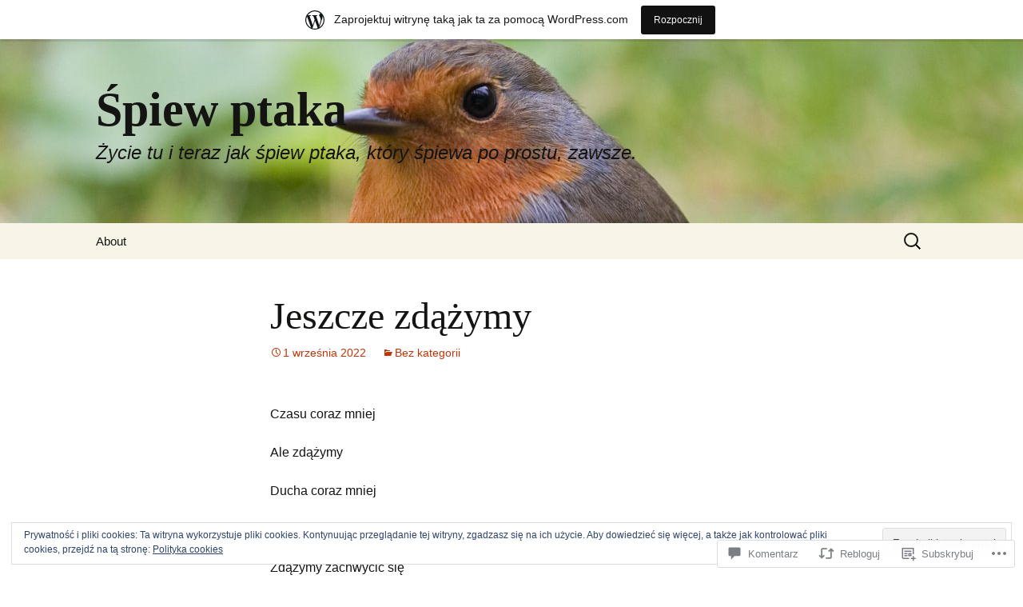

--- FILE ---
content_type: text/html; charset=UTF-8
request_url: https://spiewptaka.wordpress.com/2022/09/01/jeszcze-zdazymy/
body_size: 47472
content:
<!DOCTYPE html>
<!--[if IE 7]>
<html class="ie ie7" lang="pl-PL">
<![endif]-->
<!--[if IE 8]>
<html class="ie ie8" lang="pl-PL">
<![endif]-->
<!--[if !(IE 7) & !(IE 8)]><!-->
<html lang="pl-PL">
<!--<![endif]-->
<head>
	<meta charset="UTF-8">
	<meta name="viewport" content="width=device-width">
	<title>Jeszcze zdążymy | Śpiew ptaka</title>
	<link rel="profile" href="https://gmpg.org/xfn/11">
	<link rel="pingback" href="https://spiewptaka.wordpress.com/xmlrpc.php">
	<!--[if lt IE 9]>
	<script src="https://s0.wp.com/wp-content/themes/pub/twentythirteen/js/html5.js?m=1394055255i&amp;ver=3.7.0"></script>
	<![endif]-->
	<meta name='robots' content='max-image-preview:large' />
<link rel='dns-prefetch' href='//s0.wp.com' />
<link rel='dns-prefetch' href='//widgets.wp.com' />
<link rel='dns-prefetch' href='//wordpress.com' />
<link rel='dns-prefetch' href='//af.pubmine.com' />
<link rel="alternate" type="application/rss+xml" title="Śpiew ptaka &raquo; Kanał z wpisami" href="https://spiewptaka.wordpress.com/feed/" />
<link rel="alternate" type="application/rss+xml" title="Śpiew ptaka &raquo; Kanał z komentarzami" href="https://spiewptaka.wordpress.com/comments/feed/" />
<link rel="alternate" type="application/rss+xml" title="Śpiew ptaka &raquo; Jeszcze zdążymy Kanał z komentarzami" href="https://spiewptaka.wordpress.com/2022/09/01/jeszcze-zdazymy/feed/" />
	<script type="text/javascript">
		/* <![CDATA[ */
		function addLoadEvent(func) {
			var oldonload = window.onload;
			if (typeof window.onload != 'function') {
				window.onload = func;
			} else {
				window.onload = function () {
					oldonload();
					func();
				}
			}
		}
		/* ]]> */
	</script>
	<link crossorigin='anonymous' rel='stylesheet' id='all-css-0-1' href='/_static/??-eJxtjEsOwjAMRC9EMBUoiAXiLG6wojTOR7WjiNuTdoGEYDkz7w30alzJSlkhNVO5+ZAFenh6UgFqYy0xkGHsoJQqo5KA6Ivp6EQO8P+AQxzYQlrRRbOnH3zm4j9CwjWShuzNjCsM9LvZ5Ee6T1c72cvpZs/LG8VZRLg=&cssminify=yes' type='text/css' media='all' />
<style id='wp-emoji-styles-inline-css'>

	img.wp-smiley, img.emoji {
		display: inline !important;
		border: none !important;
		box-shadow: none !important;
		height: 1em !important;
		width: 1em !important;
		margin: 0 0.07em !important;
		vertical-align: -0.1em !important;
		background: none !important;
		padding: 0 !important;
	}
/*# sourceURL=wp-emoji-styles-inline-css */
</style>
<link crossorigin='anonymous' rel='stylesheet' id='all-css-2-1' href='/wp-content/plugins/gutenberg-core/v22.4.0/build/styles/block-library/style.min.css?m=1768935615i&cssminify=yes' type='text/css' media='all' />
<style id='wp-block-library-inline-css'>
.has-text-align-justify {
	text-align:justify;
}
.has-text-align-justify{text-align:justify;}

/*# sourceURL=wp-block-library-inline-css */
</style><style id='wp-block-paragraph-inline-css'>
.is-small-text{font-size:.875em}.is-regular-text{font-size:1em}.is-large-text{font-size:2.25em}.is-larger-text{font-size:3em}.has-drop-cap:not(:focus):first-letter{float:left;font-size:8.4em;font-style:normal;font-weight:100;line-height:.68;margin:.05em .1em 0 0;text-transform:uppercase}body.rtl .has-drop-cap:not(:focus):first-letter{float:none;margin-left:.1em}p.has-drop-cap.has-background{overflow:hidden}:root :where(p.has-background){padding:1.25em 2.375em}:where(p.has-text-color:not(.has-link-color)) a{color:inherit}p.has-text-align-left[style*="writing-mode:vertical-lr"],p.has-text-align-right[style*="writing-mode:vertical-rl"]{rotate:180deg}
/*# sourceURL=https://s0.wp.com/wp-content/plugins/gutenberg-core/v22.4.0/build/styles/block-library/paragraph/style.min.css */
</style>
<style id='global-styles-inline-css'>
:root{--wp--preset--aspect-ratio--square: 1;--wp--preset--aspect-ratio--4-3: 4/3;--wp--preset--aspect-ratio--3-4: 3/4;--wp--preset--aspect-ratio--3-2: 3/2;--wp--preset--aspect-ratio--2-3: 2/3;--wp--preset--aspect-ratio--16-9: 16/9;--wp--preset--aspect-ratio--9-16: 9/16;--wp--preset--color--black: #000000;--wp--preset--color--cyan-bluish-gray: #abb8c3;--wp--preset--color--white: #fff;--wp--preset--color--pale-pink: #f78da7;--wp--preset--color--vivid-red: #cf2e2e;--wp--preset--color--luminous-vivid-orange: #ff6900;--wp--preset--color--luminous-vivid-amber: #fcb900;--wp--preset--color--light-green-cyan: #7bdcb5;--wp--preset--color--vivid-green-cyan: #00d084;--wp--preset--color--pale-cyan-blue: #8ed1fc;--wp--preset--color--vivid-cyan-blue: #0693e3;--wp--preset--color--vivid-purple: #9b51e0;--wp--preset--color--dark-gray: #141412;--wp--preset--color--red: #bc360a;--wp--preset--color--medium-orange: #db572f;--wp--preset--color--light-orange: #ea9629;--wp--preset--color--yellow: #fbca3c;--wp--preset--color--dark-brown: #220e10;--wp--preset--color--medium-brown: #722d19;--wp--preset--color--light-brown: #eadaa6;--wp--preset--color--beige: #e8e5ce;--wp--preset--color--off-white: #f7f5e7;--wp--preset--gradient--vivid-cyan-blue-to-vivid-purple: linear-gradient(135deg,rgb(6,147,227) 0%,rgb(155,81,224) 100%);--wp--preset--gradient--light-green-cyan-to-vivid-green-cyan: linear-gradient(135deg,rgb(122,220,180) 0%,rgb(0,208,130) 100%);--wp--preset--gradient--luminous-vivid-amber-to-luminous-vivid-orange: linear-gradient(135deg,rgb(252,185,0) 0%,rgb(255,105,0) 100%);--wp--preset--gradient--luminous-vivid-orange-to-vivid-red: linear-gradient(135deg,rgb(255,105,0) 0%,rgb(207,46,46) 100%);--wp--preset--gradient--very-light-gray-to-cyan-bluish-gray: linear-gradient(135deg,rgb(238,238,238) 0%,rgb(169,184,195) 100%);--wp--preset--gradient--cool-to-warm-spectrum: linear-gradient(135deg,rgb(74,234,220) 0%,rgb(151,120,209) 20%,rgb(207,42,186) 40%,rgb(238,44,130) 60%,rgb(251,105,98) 80%,rgb(254,248,76) 100%);--wp--preset--gradient--blush-light-purple: linear-gradient(135deg,rgb(255,206,236) 0%,rgb(152,150,240) 100%);--wp--preset--gradient--blush-bordeaux: linear-gradient(135deg,rgb(254,205,165) 0%,rgb(254,45,45) 50%,rgb(107,0,62) 100%);--wp--preset--gradient--luminous-dusk: linear-gradient(135deg,rgb(255,203,112) 0%,rgb(199,81,192) 50%,rgb(65,88,208) 100%);--wp--preset--gradient--pale-ocean: linear-gradient(135deg,rgb(255,245,203) 0%,rgb(182,227,212) 50%,rgb(51,167,181) 100%);--wp--preset--gradient--electric-grass: linear-gradient(135deg,rgb(202,248,128) 0%,rgb(113,206,126) 100%);--wp--preset--gradient--midnight: linear-gradient(135deg,rgb(2,3,129) 0%,rgb(40,116,252) 100%);--wp--preset--gradient--autumn-brown: linear-gradient(135deg, rgba(226,45,15,1) 0%, rgba(158,25,13,1) 100%);--wp--preset--gradient--sunset-yellow: linear-gradient(135deg, rgba(233,139,41,1) 0%, rgba(238,179,95,1) 100%);--wp--preset--gradient--light-sky: linear-gradient(135deg,rgba(228,228,228,1.0) 0%,rgba(208,225,252,1.0) 100%);--wp--preset--gradient--dark-sky: linear-gradient(135deg,rgba(0,0,0,1.0) 0%,rgba(56,61,69,1.0) 100%);--wp--preset--font-size--small: 13px;--wp--preset--font-size--medium: 20px;--wp--preset--font-size--large: 36px;--wp--preset--font-size--x-large: 42px;--wp--preset--font-family--albert-sans: 'Albert Sans', sans-serif;--wp--preset--font-family--alegreya: Alegreya, serif;--wp--preset--font-family--arvo: Arvo, serif;--wp--preset--font-family--bodoni-moda: 'Bodoni Moda', serif;--wp--preset--font-family--bricolage-grotesque: 'Bricolage Grotesque', sans-serif;--wp--preset--font-family--cabin: Cabin, sans-serif;--wp--preset--font-family--chivo: Chivo, sans-serif;--wp--preset--font-family--commissioner: Commissioner, sans-serif;--wp--preset--font-family--cormorant: Cormorant, serif;--wp--preset--font-family--courier-prime: 'Courier Prime', monospace;--wp--preset--font-family--crimson-pro: 'Crimson Pro', serif;--wp--preset--font-family--dm-mono: 'DM Mono', monospace;--wp--preset--font-family--dm-sans: 'DM Sans', sans-serif;--wp--preset--font-family--dm-serif-display: 'DM Serif Display', serif;--wp--preset--font-family--domine: Domine, serif;--wp--preset--font-family--eb-garamond: 'EB Garamond', serif;--wp--preset--font-family--epilogue: Epilogue, sans-serif;--wp--preset--font-family--fahkwang: Fahkwang, sans-serif;--wp--preset--font-family--figtree: Figtree, sans-serif;--wp--preset--font-family--fira-sans: 'Fira Sans', sans-serif;--wp--preset--font-family--fjalla-one: 'Fjalla One', sans-serif;--wp--preset--font-family--fraunces: Fraunces, serif;--wp--preset--font-family--gabarito: Gabarito, system-ui;--wp--preset--font-family--ibm-plex-mono: 'IBM Plex Mono', monospace;--wp--preset--font-family--ibm-plex-sans: 'IBM Plex Sans', sans-serif;--wp--preset--font-family--ibarra-real-nova: 'Ibarra Real Nova', serif;--wp--preset--font-family--instrument-serif: 'Instrument Serif', serif;--wp--preset--font-family--inter: Inter, sans-serif;--wp--preset--font-family--josefin-sans: 'Josefin Sans', sans-serif;--wp--preset--font-family--jost: Jost, sans-serif;--wp--preset--font-family--libre-baskerville: 'Libre Baskerville', serif;--wp--preset--font-family--libre-franklin: 'Libre Franklin', sans-serif;--wp--preset--font-family--literata: Literata, serif;--wp--preset--font-family--lora: Lora, serif;--wp--preset--font-family--merriweather: Merriweather, serif;--wp--preset--font-family--montserrat: Montserrat, sans-serif;--wp--preset--font-family--newsreader: Newsreader, serif;--wp--preset--font-family--noto-sans-mono: 'Noto Sans Mono', sans-serif;--wp--preset--font-family--nunito: Nunito, sans-serif;--wp--preset--font-family--open-sans: 'Open Sans', sans-serif;--wp--preset--font-family--overpass: Overpass, sans-serif;--wp--preset--font-family--pt-serif: 'PT Serif', serif;--wp--preset--font-family--petrona: Petrona, serif;--wp--preset--font-family--piazzolla: Piazzolla, serif;--wp--preset--font-family--playfair-display: 'Playfair Display', serif;--wp--preset--font-family--plus-jakarta-sans: 'Plus Jakarta Sans', sans-serif;--wp--preset--font-family--poppins: Poppins, sans-serif;--wp--preset--font-family--raleway: Raleway, sans-serif;--wp--preset--font-family--roboto: Roboto, sans-serif;--wp--preset--font-family--roboto-slab: 'Roboto Slab', serif;--wp--preset--font-family--rubik: Rubik, sans-serif;--wp--preset--font-family--rufina: Rufina, serif;--wp--preset--font-family--sora: Sora, sans-serif;--wp--preset--font-family--source-sans-3: 'Source Sans 3', sans-serif;--wp--preset--font-family--source-serif-4: 'Source Serif 4', serif;--wp--preset--font-family--space-mono: 'Space Mono', monospace;--wp--preset--font-family--syne: Syne, sans-serif;--wp--preset--font-family--texturina: Texturina, serif;--wp--preset--font-family--urbanist: Urbanist, sans-serif;--wp--preset--font-family--work-sans: 'Work Sans', sans-serif;--wp--preset--spacing--20: 0.44rem;--wp--preset--spacing--30: 0.67rem;--wp--preset--spacing--40: 1rem;--wp--preset--spacing--50: 1.5rem;--wp--preset--spacing--60: 2.25rem;--wp--preset--spacing--70: 3.38rem;--wp--preset--spacing--80: 5.06rem;--wp--preset--shadow--natural: 6px 6px 9px rgba(0, 0, 0, 0.2);--wp--preset--shadow--deep: 12px 12px 50px rgba(0, 0, 0, 0.4);--wp--preset--shadow--sharp: 6px 6px 0px rgba(0, 0, 0, 0.2);--wp--preset--shadow--outlined: 6px 6px 0px -3px rgb(255, 255, 255), 6px 6px rgb(0, 0, 0);--wp--preset--shadow--crisp: 6px 6px 0px rgb(0, 0, 0);}:where(body) { margin: 0; }:where(.is-layout-flex){gap: 0.5em;}:where(.is-layout-grid){gap: 0.5em;}body .is-layout-flex{display: flex;}.is-layout-flex{flex-wrap: wrap;align-items: center;}.is-layout-flex > :is(*, div){margin: 0;}body .is-layout-grid{display: grid;}.is-layout-grid > :is(*, div){margin: 0;}body{padding-top: 0px;padding-right: 0px;padding-bottom: 0px;padding-left: 0px;}:root :where(.wp-element-button, .wp-block-button__link){background-color: #32373c;border-width: 0;color: #fff;font-family: inherit;font-size: inherit;font-style: inherit;font-weight: inherit;letter-spacing: inherit;line-height: inherit;padding-top: calc(0.667em + 2px);padding-right: calc(1.333em + 2px);padding-bottom: calc(0.667em + 2px);padding-left: calc(1.333em + 2px);text-decoration: none;text-transform: inherit;}.has-black-color{color: var(--wp--preset--color--black) !important;}.has-cyan-bluish-gray-color{color: var(--wp--preset--color--cyan-bluish-gray) !important;}.has-white-color{color: var(--wp--preset--color--white) !important;}.has-pale-pink-color{color: var(--wp--preset--color--pale-pink) !important;}.has-vivid-red-color{color: var(--wp--preset--color--vivid-red) !important;}.has-luminous-vivid-orange-color{color: var(--wp--preset--color--luminous-vivid-orange) !important;}.has-luminous-vivid-amber-color{color: var(--wp--preset--color--luminous-vivid-amber) !important;}.has-light-green-cyan-color{color: var(--wp--preset--color--light-green-cyan) !important;}.has-vivid-green-cyan-color{color: var(--wp--preset--color--vivid-green-cyan) !important;}.has-pale-cyan-blue-color{color: var(--wp--preset--color--pale-cyan-blue) !important;}.has-vivid-cyan-blue-color{color: var(--wp--preset--color--vivid-cyan-blue) !important;}.has-vivid-purple-color{color: var(--wp--preset--color--vivid-purple) !important;}.has-dark-gray-color{color: var(--wp--preset--color--dark-gray) !important;}.has-red-color{color: var(--wp--preset--color--red) !important;}.has-medium-orange-color{color: var(--wp--preset--color--medium-orange) !important;}.has-light-orange-color{color: var(--wp--preset--color--light-orange) !important;}.has-yellow-color{color: var(--wp--preset--color--yellow) !important;}.has-dark-brown-color{color: var(--wp--preset--color--dark-brown) !important;}.has-medium-brown-color{color: var(--wp--preset--color--medium-brown) !important;}.has-light-brown-color{color: var(--wp--preset--color--light-brown) !important;}.has-beige-color{color: var(--wp--preset--color--beige) !important;}.has-off-white-color{color: var(--wp--preset--color--off-white) !important;}.has-black-background-color{background-color: var(--wp--preset--color--black) !important;}.has-cyan-bluish-gray-background-color{background-color: var(--wp--preset--color--cyan-bluish-gray) !important;}.has-white-background-color{background-color: var(--wp--preset--color--white) !important;}.has-pale-pink-background-color{background-color: var(--wp--preset--color--pale-pink) !important;}.has-vivid-red-background-color{background-color: var(--wp--preset--color--vivid-red) !important;}.has-luminous-vivid-orange-background-color{background-color: var(--wp--preset--color--luminous-vivid-orange) !important;}.has-luminous-vivid-amber-background-color{background-color: var(--wp--preset--color--luminous-vivid-amber) !important;}.has-light-green-cyan-background-color{background-color: var(--wp--preset--color--light-green-cyan) !important;}.has-vivid-green-cyan-background-color{background-color: var(--wp--preset--color--vivid-green-cyan) !important;}.has-pale-cyan-blue-background-color{background-color: var(--wp--preset--color--pale-cyan-blue) !important;}.has-vivid-cyan-blue-background-color{background-color: var(--wp--preset--color--vivid-cyan-blue) !important;}.has-vivid-purple-background-color{background-color: var(--wp--preset--color--vivid-purple) !important;}.has-dark-gray-background-color{background-color: var(--wp--preset--color--dark-gray) !important;}.has-red-background-color{background-color: var(--wp--preset--color--red) !important;}.has-medium-orange-background-color{background-color: var(--wp--preset--color--medium-orange) !important;}.has-light-orange-background-color{background-color: var(--wp--preset--color--light-orange) !important;}.has-yellow-background-color{background-color: var(--wp--preset--color--yellow) !important;}.has-dark-brown-background-color{background-color: var(--wp--preset--color--dark-brown) !important;}.has-medium-brown-background-color{background-color: var(--wp--preset--color--medium-brown) !important;}.has-light-brown-background-color{background-color: var(--wp--preset--color--light-brown) !important;}.has-beige-background-color{background-color: var(--wp--preset--color--beige) !important;}.has-off-white-background-color{background-color: var(--wp--preset--color--off-white) !important;}.has-black-border-color{border-color: var(--wp--preset--color--black) !important;}.has-cyan-bluish-gray-border-color{border-color: var(--wp--preset--color--cyan-bluish-gray) !important;}.has-white-border-color{border-color: var(--wp--preset--color--white) !important;}.has-pale-pink-border-color{border-color: var(--wp--preset--color--pale-pink) !important;}.has-vivid-red-border-color{border-color: var(--wp--preset--color--vivid-red) !important;}.has-luminous-vivid-orange-border-color{border-color: var(--wp--preset--color--luminous-vivid-orange) !important;}.has-luminous-vivid-amber-border-color{border-color: var(--wp--preset--color--luminous-vivid-amber) !important;}.has-light-green-cyan-border-color{border-color: var(--wp--preset--color--light-green-cyan) !important;}.has-vivid-green-cyan-border-color{border-color: var(--wp--preset--color--vivid-green-cyan) !important;}.has-pale-cyan-blue-border-color{border-color: var(--wp--preset--color--pale-cyan-blue) !important;}.has-vivid-cyan-blue-border-color{border-color: var(--wp--preset--color--vivid-cyan-blue) !important;}.has-vivid-purple-border-color{border-color: var(--wp--preset--color--vivid-purple) !important;}.has-dark-gray-border-color{border-color: var(--wp--preset--color--dark-gray) !important;}.has-red-border-color{border-color: var(--wp--preset--color--red) !important;}.has-medium-orange-border-color{border-color: var(--wp--preset--color--medium-orange) !important;}.has-light-orange-border-color{border-color: var(--wp--preset--color--light-orange) !important;}.has-yellow-border-color{border-color: var(--wp--preset--color--yellow) !important;}.has-dark-brown-border-color{border-color: var(--wp--preset--color--dark-brown) !important;}.has-medium-brown-border-color{border-color: var(--wp--preset--color--medium-brown) !important;}.has-light-brown-border-color{border-color: var(--wp--preset--color--light-brown) !important;}.has-beige-border-color{border-color: var(--wp--preset--color--beige) !important;}.has-off-white-border-color{border-color: var(--wp--preset--color--off-white) !important;}.has-vivid-cyan-blue-to-vivid-purple-gradient-background{background: var(--wp--preset--gradient--vivid-cyan-blue-to-vivid-purple) !important;}.has-light-green-cyan-to-vivid-green-cyan-gradient-background{background: var(--wp--preset--gradient--light-green-cyan-to-vivid-green-cyan) !important;}.has-luminous-vivid-amber-to-luminous-vivid-orange-gradient-background{background: var(--wp--preset--gradient--luminous-vivid-amber-to-luminous-vivid-orange) !important;}.has-luminous-vivid-orange-to-vivid-red-gradient-background{background: var(--wp--preset--gradient--luminous-vivid-orange-to-vivid-red) !important;}.has-very-light-gray-to-cyan-bluish-gray-gradient-background{background: var(--wp--preset--gradient--very-light-gray-to-cyan-bluish-gray) !important;}.has-cool-to-warm-spectrum-gradient-background{background: var(--wp--preset--gradient--cool-to-warm-spectrum) !important;}.has-blush-light-purple-gradient-background{background: var(--wp--preset--gradient--blush-light-purple) !important;}.has-blush-bordeaux-gradient-background{background: var(--wp--preset--gradient--blush-bordeaux) !important;}.has-luminous-dusk-gradient-background{background: var(--wp--preset--gradient--luminous-dusk) !important;}.has-pale-ocean-gradient-background{background: var(--wp--preset--gradient--pale-ocean) !important;}.has-electric-grass-gradient-background{background: var(--wp--preset--gradient--electric-grass) !important;}.has-midnight-gradient-background{background: var(--wp--preset--gradient--midnight) !important;}.has-autumn-brown-gradient-background{background: var(--wp--preset--gradient--autumn-brown) !important;}.has-sunset-yellow-gradient-background{background: var(--wp--preset--gradient--sunset-yellow) !important;}.has-light-sky-gradient-background{background: var(--wp--preset--gradient--light-sky) !important;}.has-dark-sky-gradient-background{background: var(--wp--preset--gradient--dark-sky) !important;}.has-small-font-size{font-size: var(--wp--preset--font-size--small) !important;}.has-medium-font-size{font-size: var(--wp--preset--font-size--medium) !important;}.has-large-font-size{font-size: var(--wp--preset--font-size--large) !important;}.has-x-large-font-size{font-size: var(--wp--preset--font-size--x-large) !important;}.has-albert-sans-font-family{font-family: var(--wp--preset--font-family--albert-sans) !important;}.has-alegreya-font-family{font-family: var(--wp--preset--font-family--alegreya) !important;}.has-arvo-font-family{font-family: var(--wp--preset--font-family--arvo) !important;}.has-bodoni-moda-font-family{font-family: var(--wp--preset--font-family--bodoni-moda) !important;}.has-bricolage-grotesque-font-family{font-family: var(--wp--preset--font-family--bricolage-grotesque) !important;}.has-cabin-font-family{font-family: var(--wp--preset--font-family--cabin) !important;}.has-chivo-font-family{font-family: var(--wp--preset--font-family--chivo) !important;}.has-commissioner-font-family{font-family: var(--wp--preset--font-family--commissioner) !important;}.has-cormorant-font-family{font-family: var(--wp--preset--font-family--cormorant) !important;}.has-courier-prime-font-family{font-family: var(--wp--preset--font-family--courier-prime) !important;}.has-crimson-pro-font-family{font-family: var(--wp--preset--font-family--crimson-pro) !important;}.has-dm-mono-font-family{font-family: var(--wp--preset--font-family--dm-mono) !important;}.has-dm-sans-font-family{font-family: var(--wp--preset--font-family--dm-sans) !important;}.has-dm-serif-display-font-family{font-family: var(--wp--preset--font-family--dm-serif-display) !important;}.has-domine-font-family{font-family: var(--wp--preset--font-family--domine) !important;}.has-eb-garamond-font-family{font-family: var(--wp--preset--font-family--eb-garamond) !important;}.has-epilogue-font-family{font-family: var(--wp--preset--font-family--epilogue) !important;}.has-fahkwang-font-family{font-family: var(--wp--preset--font-family--fahkwang) !important;}.has-figtree-font-family{font-family: var(--wp--preset--font-family--figtree) !important;}.has-fira-sans-font-family{font-family: var(--wp--preset--font-family--fira-sans) !important;}.has-fjalla-one-font-family{font-family: var(--wp--preset--font-family--fjalla-one) !important;}.has-fraunces-font-family{font-family: var(--wp--preset--font-family--fraunces) !important;}.has-gabarito-font-family{font-family: var(--wp--preset--font-family--gabarito) !important;}.has-ibm-plex-mono-font-family{font-family: var(--wp--preset--font-family--ibm-plex-mono) !important;}.has-ibm-plex-sans-font-family{font-family: var(--wp--preset--font-family--ibm-plex-sans) !important;}.has-ibarra-real-nova-font-family{font-family: var(--wp--preset--font-family--ibarra-real-nova) !important;}.has-instrument-serif-font-family{font-family: var(--wp--preset--font-family--instrument-serif) !important;}.has-inter-font-family{font-family: var(--wp--preset--font-family--inter) !important;}.has-josefin-sans-font-family{font-family: var(--wp--preset--font-family--josefin-sans) !important;}.has-jost-font-family{font-family: var(--wp--preset--font-family--jost) !important;}.has-libre-baskerville-font-family{font-family: var(--wp--preset--font-family--libre-baskerville) !important;}.has-libre-franklin-font-family{font-family: var(--wp--preset--font-family--libre-franklin) !important;}.has-literata-font-family{font-family: var(--wp--preset--font-family--literata) !important;}.has-lora-font-family{font-family: var(--wp--preset--font-family--lora) !important;}.has-merriweather-font-family{font-family: var(--wp--preset--font-family--merriweather) !important;}.has-montserrat-font-family{font-family: var(--wp--preset--font-family--montserrat) !important;}.has-newsreader-font-family{font-family: var(--wp--preset--font-family--newsreader) !important;}.has-noto-sans-mono-font-family{font-family: var(--wp--preset--font-family--noto-sans-mono) !important;}.has-nunito-font-family{font-family: var(--wp--preset--font-family--nunito) !important;}.has-open-sans-font-family{font-family: var(--wp--preset--font-family--open-sans) !important;}.has-overpass-font-family{font-family: var(--wp--preset--font-family--overpass) !important;}.has-pt-serif-font-family{font-family: var(--wp--preset--font-family--pt-serif) !important;}.has-petrona-font-family{font-family: var(--wp--preset--font-family--petrona) !important;}.has-piazzolla-font-family{font-family: var(--wp--preset--font-family--piazzolla) !important;}.has-playfair-display-font-family{font-family: var(--wp--preset--font-family--playfair-display) !important;}.has-plus-jakarta-sans-font-family{font-family: var(--wp--preset--font-family--plus-jakarta-sans) !important;}.has-poppins-font-family{font-family: var(--wp--preset--font-family--poppins) !important;}.has-raleway-font-family{font-family: var(--wp--preset--font-family--raleway) !important;}.has-roboto-font-family{font-family: var(--wp--preset--font-family--roboto) !important;}.has-roboto-slab-font-family{font-family: var(--wp--preset--font-family--roboto-slab) !important;}.has-rubik-font-family{font-family: var(--wp--preset--font-family--rubik) !important;}.has-rufina-font-family{font-family: var(--wp--preset--font-family--rufina) !important;}.has-sora-font-family{font-family: var(--wp--preset--font-family--sora) !important;}.has-source-sans-3-font-family{font-family: var(--wp--preset--font-family--source-sans-3) !important;}.has-source-serif-4-font-family{font-family: var(--wp--preset--font-family--source-serif-4) !important;}.has-space-mono-font-family{font-family: var(--wp--preset--font-family--space-mono) !important;}.has-syne-font-family{font-family: var(--wp--preset--font-family--syne) !important;}.has-texturina-font-family{font-family: var(--wp--preset--font-family--texturina) !important;}.has-urbanist-font-family{font-family: var(--wp--preset--font-family--urbanist) !important;}.has-work-sans-font-family{font-family: var(--wp--preset--font-family--work-sans) !important;}
/*# sourceURL=global-styles-inline-css */
</style>

<style id='classic-theme-styles-inline-css'>
.wp-block-button__link{background-color:#32373c;border-radius:9999px;box-shadow:none;color:#fff;font-size:1.125em;padding:calc(.667em + 2px) calc(1.333em + 2px);text-decoration:none}.wp-block-file__button{background:#32373c;color:#fff}.wp-block-accordion-heading{margin:0}.wp-block-accordion-heading__toggle{background-color:inherit!important;color:inherit!important}.wp-block-accordion-heading__toggle:not(:focus-visible){outline:none}.wp-block-accordion-heading__toggle:focus,.wp-block-accordion-heading__toggle:hover{background-color:inherit!important;border:none;box-shadow:none;color:inherit;padding:var(--wp--preset--spacing--20,1em) 0;text-decoration:none}.wp-block-accordion-heading__toggle:focus-visible{outline:auto;outline-offset:0}
/*# sourceURL=/wp-content/plugins/gutenberg-core/v22.4.0/build/styles/block-library/classic.min.css */
</style>
<link crossorigin='anonymous' rel='stylesheet' id='all-css-4-1' href='/_static/??-eJx9jlmOAjEMRC+E2zTDsHwgjoKStAWBOIlip9HcftJCLAKJH0uuqlc2XjO4FJWiYg716KOgSzYkdxFcdP2m60E850BQaOyWOHjRRwJE/wJ1TmSGL0Vc4dlVqOmcjU4JpsEbCsQt9g275saAtbmQCLTJvjLoqYHyjTuTZuMu0KRbxc1ATinezcNIcUgFTdXERtW7DwylOLTVhwFHKradbuL0s7zv0zN73vXr1eZnvvzdLs7/kHh+KQ==&cssminify=yes' type='text/css' media='all' />
<link rel='stylesheet' id='verbum-gutenberg-css-css' href='https://widgets.wp.com/verbum-block-editor/block-editor.css?ver=1738686361' media='all' />
<link crossorigin='anonymous' rel='stylesheet' id='all-css-6-1' href='/_static/??-eJyVj0EOgkAMRS8kNigGN8ajGJk0UGamnTCdEG5vFeNC2bj7/7X9bWFOlRNWZIVYqhRKT5zBSYyGqkAezeUvsjeyAwIWJZvOH7EWtjNH1HR3/u0hijDciB30yDitOZvyJ1QHjHZWKh3obGDRgSZFZMi6BPyj//lZF8T515JrvNTt6Xg4N23djA/7dmrV&cssminify=yes' type='text/css' media='all' />
<link crossorigin='anonymous' rel='stylesheet' id='all-css-8-1' href='/_static/??-eJx9y0EOwjAMRNELYQyCUrFAnKWNTBrk2FHiKOrtG9gAG3bzR3rYEjgVIzG0hSIVTHVGa/1YbQnZiARdKVhsZYKWnMZ97x1+yVghcfVBCmaaWX2f/q0++Q95UmB1kwWVn4AHTyG/6D3ejsPhehnG03l8bjedRB4=&cssminify=yes' type='text/css' media='all' />
<style id='jetpack-global-styles-frontend-style-inline-css'>
:root { --font-headings: unset; --font-base: unset; --font-headings-default: -apple-system,BlinkMacSystemFont,"Segoe UI",Roboto,Oxygen-Sans,Ubuntu,Cantarell,"Helvetica Neue",sans-serif; --font-base-default: -apple-system,BlinkMacSystemFont,"Segoe UI",Roboto,Oxygen-Sans,Ubuntu,Cantarell,"Helvetica Neue",sans-serif;}
/*# sourceURL=jetpack-global-styles-frontend-style-inline-css */
</style>
<link crossorigin='anonymous' rel='stylesheet' id='all-css-10-1' href='/_static/??-eJyNjcEKwjAQRH/IuFRT6kX8FNkmS5K6yQY3Qfx7bfEiXrwM82B4A49qnJRGpUHupnIPqSgs1Cq624chi6zhO5OCRryTR++fW00l7J3qDv43XVNxoOISsmEJol/wY2uR8vs3WggsM/I6uOTzMI3Hw8lOg11eUT1JKA==&cssminify=yes' type='text/css' media='all' />
<script id="wpcom-actionbar-placeholder-js-extra">
var actionbardata = {"siteID":"108080684","postID":"1467","siteURL":"https://spiewptaka.wordpress.com","xhrURL":"https://spiewptaka.wordpress.com/wp-admin/admin-ajax.php","nonce":"683dbee943","isLoggedIn":"","statusMessage":"","subsEmailDefault":"instantly","proxyScriptUrl":"https://s0.wp.com/wp-content/js/wpcom-proxy-request.js?m=1513050504i&amp;ver=20211021","shortlink":"https://wp.me/p7juIQ-nF","i18n":{"followedText":"Nowe wpisy z tej witryny b\u0119d\u0105 teraz pojawia\u0107 si\u0119 w twoim \u003Ca href=\"https://wordpress.com/reader\"\u003EReader\u003C/a\u003E","foldBar":"Zwi\u0144 ten panel","unfoldBar":"Rozwi\u0144 ten panel","shortLinkCopied":"Kr\u00f3tki odno\u015bnik skopiowany do schowka."}};
//# sourceURL=wpcom-actionbar-placeholder-js-extra
</script>
<script id="jetpack-mu-wpcom-settings-js-before">
var JETPACK_MU_WPCOM_SETTINGS = {"assetsUrl":"https://s0.wp.com/wp-content/mu-plugins/jetpack-mu-wpcom-plugin/moon/jetpack_vendor/automattic/jetpack-mu-wpcom/src/build/"};
//# sourceURL=jetpack-mu-wpcom-settings-js-before
</script>
<script crossorigin='anonymous' type='text/javascript'  src='/_static/??-eJyFjcsOwiAQRX/I6dSa+lgYvwWBEAgMOAPW/n3bqIk7V2dxT87FqYDOVC1VDIIcKxTOr7kLssN186RjM1a2MTya5fmDLnn6K0HyjlW1v/L37R6zgxKb8yQ4ZTbKCOioRN4hnQo+hw1AmcCZwmvilq7709CPh/54voQFmNpFWg=='></script>
<script id="rlt-proxy-js-after">
	rltInitialize( {"token":null,"iframeOrigins":["https:\/\/widgets.wp.com"]} );
//# sourceURL=rlt-proxy-js-after
</script>
<link rel="EditURI" type="application/rsd+xml" title="RSD" href="https://spiewptaka.wordpress.com/xmlrpc.php?rsd" />
<meta name="generator" content="WordPress.com" />
<link rel="canonical" href="https://spiewptaka.wordpress.com/2022/09/01/jeszcze-zdazymy/" />
<link rel='shortlink' href='https://wp.me/p7juIQ-nF' />
<link rel="alternate" type="application/json+oembed" href="https://public-api.wordpress.com/oembed/?format=json&amp;url=https%3A%2F%2Fspiewptaka.wordpress.com%2F2022%2F09%2F01%2Fjeszcze-zdazymy%2F&amp;for=wpcom-auto-discovery" /><link rel="alternate" type="application/xml+oembed" href="https://public-api.wordpress.com/oembed/?format=xml&amp;url=https%3A%2F%2Fspiewptaka.wordpress.com%2F2022%2F09%2F01%2Fjeszcze-zdazymy%2F&amp;for=wpcom-auto-discovery" />
<!-- Jetpack Open Graph Tags -->
<meta property="og:type" content="article" />
<meta property="og:title" content="Jeszcze zdążymy" />
<meta property="og:url" content="https://spiewptaka.wordpress.com/2022/09/01/jeszcze-zdazymy/" />
<meta property="og:description" content="Czasu coraz mniej Ale zdążymy Ducha coraz mniej Ale zdążymy Zdążymy zachwycić się Sobą Życiem Światem Zdążymy ujrzeć blask W mroku Zdążymy Wrócić do początku Nie jest za późno Choćby był to już Kon…" />
<meta property="article:published_time" content="2022-09-01T20:45:15+00:00" />
<meta property="article:modified_time" content="2022-09-01T20:45:54+00:00" />
<meta property="og:site_name" content="Śpiew ptaka" />
<meta property="og:image" content="https://spiewptaka.wordpress.com/wp-content/uploads/2017/07/cropped-fink-51425_1920.jpg?w=200" />
<meta property="og:image:width" content="200" />
<meta property="og:image:height" content="200" />
<meta property="og:image:alt" content="" />
<meta property="og:locale" content="pl_PL" />
<meta property="fb:app_id" content="249643311490" />
<meta property="article:publisher" content="https://www.facebook.com/WordPresscom" />
<meta name="twitter:creator" content="@MariuchaK" />
<meta name="twitter:text:title" content="Jeszcze zdążymy" />
<meta name="twitter:image" content="https://spiewptaka.wordpress.com/wp-content/uploads/2017/07/cropped-fink-51425_1920.jpg?w=240" />
<meta name="twitter:card" content="summary" />

<!-- End Jetpack Open Graph Tags -->
<link rel="search" type="application/opensearchdescription+xml" href="https://spiewptaka.wordpress.com/osd.xml" title="Śpiew ptaka" />
<link rel="search" type="application/opensearchdescription+xml" href="https://s1.wp.com/opensearch.xml" title="WordPress.com" />
<style>.recentcomments a{display:inline !important;padding:0 !important;margin:0 !important;}</style>		<style type="text/css">
			.recentcomments a {
				display: inline !important;
				padding: 0 !important;
				margin: 0 !important;
			}

			table.recentcommentsavatartop img.avatar, table.recentcommentsavatarend img.avatar {
				border: 0px;
				margin: 0;
			}

			table.recentcommentsavatartop a, table.recentcommentsavatarend a {
				border: 0px !important;
				background-color: transparent !important;
			}

			td.recentcommentsavatarend, td.recentcommentsavatartop {
				padding: 0px 0px 1px 0px;
				margin: 0px;
			}

			td.recentcommentstextend {
				border: none !important;
				padding: 0px 0px 2px 10px;
			}

			.rtl td.recentcommentstextend {
				padding: 0px 10px 2px 0px;
			}

			td.recentcommentstexttop {
				border: none;
				padding: 0px 0px 0px 10px;
			}

			.rtl td.recentcommentstexttop {
				padding: 0px 10px 0px 0px;
			}
		</style>
		<meta name="description" content="Czasu coraz mniej Ale zdążymy Ducha coraz mniej Ale zdążymy Zdążymy zachwycić się Sobą Życiem Światem Zdążymy ujrzeć blask W mroku Zdążymy Wrócić do początku Nie jest za późno Choćby był to już Koniec Jeszcze zdążymy Ireneusz Bodo" />
	<style type="text/css" id="twentythirteen-header-css">
		.site-header {
		background: url(https://spiewptaka.wordpress.com/wp-content/uploads/2018/11/cropped-erithacus_rubecula_-rhs_garden_harlow_carr-8.jpg) no-repeat scroll top;
		background-size: 1600px auto;
	}
	@media (max-width: 767px) {
		.site-header {
			background-size: 768px auto;
		}
	}
	@media (max-width: 359px) {
		.site-header {
			background-size: 360px auto;
		}
	}
			</style>
	<script>
var wa_client = {}; wa_client.cmd = []; wa_client.config = { 'blog_id': 108080684, 'blog_language': 'pl', 'is_wordads': false, 'hosting_type': 0, 'afp_account_id': null, 'afp_host_id': 5038568878849053, 'theme': 'pub/twentythirteen', '_': { 'title': 'Reklama', 'privacy_settings': 'Ustawienia prywatności' }, 'formats': [ 'inline', 'belowpost', 'bottom_sticky', 'sidebar_sticky_right', 'sidebar', 'gutenberg_rectangle', 'gutenberg_leaderboard', 'gutenberg_mobile_leaderboard', 'gutenberg_skyscraper' ] };
</script>
		<script type="text/javascript">

			window.doNotSellCallback = function() {

				var linkElements = [
					'a[href="https://wordpress.com/?ref=footer_blog"]',
					'a[href="https://wordpress.com/?ref=footer_website"]',
					'a[href="https://wordpress.com/?ref=vertical_footer"]',
					'a[href^="https://wordpress.com/?ref=footer_segment_"]',
				].join(',');

				var dnsLink = document.createElement( 'a' );
				dnsLink.href = 'https://wordpress.com/pl/advertising-program-optout/';
				dnsLink.classList.add( 'do-not-sell-link' );
				dnsLink.rel = 'nofollow';
				dnsLink.style.marginLeft = '0.5em';
				dnsLink.textContent = 'Nie sprzedawaj ani nie udostępniaj moich danych osobowych';

				var creditLinks = document.querySelectorAll( linkElements );

				if ( 0 === creditLinks.length ) {
					return false;
				}

				Array.prototype.forEach.call( creditLinks, function( el ) {
					el.insertAdjacentElement( 'afterend', dnsLink );
				});

				return true;
			};

		</script>
		<link rel="icon" href="https://spiewptaka.wordpress.com/wp-content/uploads/2017/07/cropped-fink-51425_1920.jpg?w=32" sizes="32x32" />
<link rel="icon" href="https://spiewptaka.wordpress.com/wp-content/uploads/2017/07/cropped-fink-51425_1920.jpg?w=192" sizes="192x192" />
<link rel="apple-touch-icon" href="https://spiewptaka.wordpress.com/wp-content/uploads/2017/07/cropped-fink-51425_1920.jpg?w=180" />
<meta name="msapplication-TileImage" content="https://spiewptaka.wordpress.com/wp-content/uploads/2017/07/cropped-fink-51425_1920.jpg?w=270" />
<script type="text/javascript">
	window.google_analytics_uacct = "UA-52447-2";
</script>

<script type="text/javascript">
	var _gaq = _gaq || [];
	_gaq.push(['_setAccount', 'UA-52447-2']);
	_gaq.push(['_gat._anonymizeIp']);
	_gaq.push(['_setDomainName', 'wordpress.com']);
	_gaq.push(['_initData']);
	_gaq.push(['_trackPageview']);

	(function() {
		var ga = document.createElement('script'); ga.type = 'text/javascript'; ga.async = true;
		ga.src = ('https:' == document.location.protocol ? 'https://ssl' : 'http://www') + '.google-analytics.com/ga.js';
		(document.getElementsByTagName('head')[0] || document.getElementsByTagName('body')[0]).appendChild(ga);
	})();
</script>
</head>

<body class="wp-singular post-template-default single single-post postid-1467 single-format-standard wp-embed-responsive wp-theme-pubtwentythirteen customizer-styles-applied single-author jetpack-reblog-enabled has-marketing-bar has-marketing-bar-theme-twenty-thirteen">
		<div id="page" class="hfeed site">
		<header id="masthead" class="site-header">
			<a class="home-link" href="https://spiewptaka.wordpress.com/" title="Śpiew ptaka" rel="home">
				<h1 class="site-title">Śpiew ptaka</h1>
				<h2 class="site-description">Życie tu i teraz jak śpiew ptaka, który śpiewa po prostu, zawsze.</h2>
			</a>

			<div id="navbar" class="navbar">
				<nav id="site-navigation" class="navigation main-navigation">
					<button class="menu-toggle">Menu</button>
					<a class="screen-reader-text skip-link" href="#content" title="Przeskocz do treści">Przeskocz do treści</a>
					<div id="primary-menu" class="nav-menu"><ul>
<li class="page_item page-item-1"><a href="https://spiewptaka.wordpress.com/informacje/">About</a></li>
</ul></div>
					<form role="search" method="get" class="search-form" action="https://spiewptaka.wordpress.com/">
				<label>
					<span class="screen-reader-text">Szukaj:</span>
					<input type="search" class="search-field" placeholder="Szukaj &hellip;" value="" name="s" />
				</label>
				<input type="submit" class="search-submit" value="Szukaj" />
			</form>				</nav><!-- #site-navigation -->
			</div><!-- #navbar -->
		</header><!-- #masthead -->

		<div id="main" class="site-main">

	<div id="primary" class="content-area">
		<div id="content" class="site-content" role="main">

			
				
<article id="post-1467" class="post-1467 post type-post status-publish format-standard hentry category-bez-kategorii">
	<header class="entry-header">
		
				<h1 class="entry-title">Jeszcze zdążymy</h1>
		
		<div class="entry-meta">
			<span class="date"><a href="https://spiewptaka.wordpress.com/2022/09/01/jeszcze-zdazymy/" title="Bezpośredni odnośnik do Jeszcze zdążymy" rel="bookmark"><time class="entry-date" datetime="2022-09-01T22:45:15+02:00">1 września 2022</time></a></span><span class="categories-links"><a href="https://spiewptaka.wordpress.com/category/bez-kategorii/" rel="category tag">Bez kategorii</a></span><span class="author vcard"><a class="url fn n" href="https://spiewptaka.wordpress.com/author/spiewptaka/" title="Zobacz wszystkie wpisy, których autorem jest Śpiew ptaka" rel="author">Śpiew ptaka</a></span>					</div><!-- .entry-meta -->
	</header><!-- .entry-header -->

		<div class="entry-content">
		
<p class="wp-block-paragraph"></p>



<p class="wp-block-paragraph">Czasu coraz mniej</p>



<p class="wp-block-paragraph">Ale zdążymy</p>



<p class="wp-block-paragraph">Ducha coraz mniej</p>



<p class="wp-block-paragraph">Ale zdążymy</p>



<p class="wp-block-paragraph">Zdążymy zachwycić się</p>



<p class="wp-block-paragraph">Sobą</p>



<p class="wp-block-paragraph">Życiem</p>



<p class="wp-block-paragraph">Światem</p>



<p class="wp-block-paragraph">Zdążymy ujrzeć blask</p>



<p class="wp-block-paragraph">W mroku</p>



<p class="wp-block-paragraph">Zdążymy</p>



<p class="wp-block-paragraph">Wrócić do początku</p>



<p class="wp-block-paragraph">Nie jest za późno</p>



<p class="wp-block-paragraph">Choćby był to już</p>



<p class="wp-block-paragraph">Koniec</p>



<p class="wp-block-paragraph">Jeszcze zdążymy</p>



<p class="wp-block-paragraph"></p>



<p class="wp-block-paragraph">Ireneusz Bodo</p>
<div id="atatags-370373-69772587a9e59">
		<script type="text/javascript">
			__ATA = window.__ATA || {};
			__ATA.cmd = window.__ATA.cmd || [];
			__ATA.cmd.push(function() {
				__ATA.initVideoSlot('atatags-370373-69772587a9e59', {
					sectionId: '370373',
					format: 'inread'
				});
			});
		</script>
	</div><span id="wordads-inline-marker" style="display: none;"></span><div id="jp-post-flair" class="sharedaddy sd-like-enabled sd-sharing-enabled"><div class="sharedaddy sd-sharing-enabled"><div class="robots-nocontent sd-block sd-social sd-social-icon-text sd-sharing"><h3 class="sd-title">Podziel się:</h3><div class="sd-content"><ul><li class="share-twitter"><a rel="nofollow noopener noreferrer"
				data-shared="sharing-twitter-1467"
				class="share-twitter sd-button share-icon"
				href="https://spiewptaka.wordpress.com/2022/09/01/jeszcze-zdazymy/?share=twitter"
				target="_blank"
				aria-labelledby="sharing-twitter-1467"
				>
				<span id="sharing-twitter-1467" hidden>Udostępnij na X (Otwiera się w nowym oknie)</span>
				<span>X</span>
			</a></li><li class="share-facebook"><a rel="nofollow noopener noreferrer"
				data-shared="sharing-facebook-1467"
				class="share-facebook sd-button share-icon"
				href="https://spiewptaka.wordpress.com/2022/09/01/jeszcze-zdazymy/?share=facebook"
				target="_blank"
				aria-labelledby="sharing-facebook-1467"
				>
				<span id="sharing-facebook-1467" hidden>Udostępnij w serwisie Facebook (Otwiera się w nowym oknie)</span>
				<span>Facebook</span>
			</a></li><li class="share-end"></li></ul></div></div></div><div class='sharedaddy sd-block sd-like jetpack-likes-widget-wrapper jetpack-likes-widget-unloaded' id='like-post-wrapper-108080684-1467-69772587aa286' data-src='//widgets.wp.com/likes/index.html?ver=20260126#blog_id=108080684&amp;post_id=1467&amp;origin=spiewptaka.wordpress.com&amp;obj_id=108080684-1467-69772587aa286' data-name='like-post-frame-108080684-1467-69772587aa286' data-title='Polub Reblog'><div class='likes-widget-placeholder post-likes-widget-placeholder' style='height: 55px;'><span class='button'><span>Lubię</span></span> <span class='loading'>Wczytywanie…</span></div><span class='sd-text-color'></span><a class='sd-link-color'></a></div></div>	</div><!-- .entry-content -->
	
	<footer class="entry-meta">
		
			</footer><!-- .entry-meta -->
</article><!-- #post -->
						<nav class="navigation post-navigation">
		<h1 class="screen-reader-text">Zobacz wpisy</h1>
		<div class="nav-links">

			<a href="https://spiewptaka.wordpress.com/2022/09/01/nie-umarles/" rel="prev"><span class="meta-nav">&larr;</span> &bdquo;Nie umarłeś&rdquo;</a>			<a href="https://spiewptaka.wordpress.com/2022/09/01/tulaczka-poety/" rel="next">Tułaczka poety <span class="meta-nav">&rarr;</span></a>
		</div><!-- .nav-links -->
	</nav><!-- .navigation -->
						
<div id="comments" class="comments-area">

			<h2 class="comments-title">
			5 myśli na temat &ldquo;<span>Jeszcze zdążymy</span>&rdquo;		</h2>

		<ol class="comment-list">
					<li id="comment-1930" class="comment byuser comment-author-anamikakali even thread-even depth-1 parent">
			<article id="div-comment-1930" class="comment-body">
				<footer class="comment-meta">
					<div class="comment-author vcard">
						<img referrerpolicy="no-referrer" alt='Anamika&#039;s awatar' src='https://0.gravatar.com/avatar/0b77905a32265a82afb94989d94880097700d22918f133b25d73829b84a6ce24?s=74&#038;d=identicon&#038;r=G' srcset='https://0.gravatar.com/avatar/0b77905a32265a82afb94989d94880097700d22918f133b25d73829b84a6ce24?s=74&#038;d=identicon&#038;r=G 1x, https://0.gravatar.com/avatar/0b77905a32265a82afb94989d94880097700d22918f133b25d73829b84a6ce24?s=111&#038;d=identicon&#038;r=G 1.5x, https://0.gravatar.com/avatar/0b77905a32265a82afb94989d94880097700d22918f133b25d73829b84a6ce24?s=148&#038;d=identicon&#038;r=G 2x, https://0.gravatar.com/avatar/0b77905a32265a82afb94989d94880097700d22918f133b25d73829b84a6ce24?s=222&#038;d=identicon&#038;r=G 3x, https://0.gravatar.com/avatar/0b77905a32265a82afb94989d94880097700d22918f133b25d73829b84a6ce24?s=296&#038;d=identicon&#038;r=G 4x' class='avatar avatar-74' height='74' width='74' decoding='async' />						<b class="fn">Anamika</b> <span class="says">pisze:</span>					</div><!-- .comment-author -->

					<div class="comment-metadata">
						<a href="https://spiewptaka.wordpress.com/2022/09/01/jeszcze-zdazymy/#comment-1930"><time datetime="2022-09-02T20:24:18+02:00">2 września 2022 o 20:24</time></a>					</div><!-- .comment-metadata -->

									</footer><!-- .comment-meta -->

				<div class="comment-content">
					<p>To dobrze, że zdążymy..<br />
Nawet uśmiechnęłam się w Powietrze czyli w Przestrzeń.<br />
Szlam dziś sama przez świąteczny tłum Niemców&#8230;<br />
Przypomniało mi się, jak podałam małemu Germancu na lyzeczce śmietankę sto lat temu.<br />
Zdążymy&#8230; To dobrze, że zdarzymy, skoro tak mówisz Poeto.<br />
Nie wiem, dlaczego akurat teraz mi się to przypomniało&#8230;<br />
Cieszę się, że zdążę to wszystko zrobić już albo dopiero teraz.<br />
Właśnie czekałam na taki znak, miałam m zamiar jechać do Bhutanu. Nie pojadę. Zaczekam.</p>
<p id="comment-like-1930" data-liked=comment-not-liked class="comment-likes comment-not-liked"><a href="https://spiewptaka.wordpress.com/2022/09/01/jeszcze-zdazymy/?like_comment=1930&#038;_wpnonce=1be21f9519" class="comment-like-link needs-login" rel="nofollow" data-blog="108080684"><span>Polubienie</span></a><span id="comment-like-count-1930" class="comment-like-feedback">Polubione przez <a href="#" class="view-likers" data-like-count="2">2 ludzi</a></span></p>
				</div><!-- .comment-content -->

				<div class="reply"><a rel="nofollow" class="comment-reply-link" href="https://spiewptaka.wordpress.com/2022/09/01/jeszcze-zdazymy/?replytocom=1930#respond" data-commentid="1930" data-postid="1467" data-belowelement="div-comment-1930" data-respondelement="respond" data-replyto="Odpowiedz użytkownikowi Anamika" aria-label="Odpowiedz użytkownikowi Anamika">Odpowiedz</a></div>			</article><!-- .comment-body -->
		<ol class="children">
		<li id="comment-1931" class="comment byuser comment-author-spiewptaka bypostauthor odd alt depth-2 parent">
			<article id="div-comment-1931" class="comment-body">
				<footer class="comment-meta">
					<div class="comment-author vcard">
						<img referrerpolicy="no-referrer" alt='Śpiew ptaka&#039;s awatar' src='https://1.gravatar.com/avatar/a1ebd5cd3285f841539d1b7dfc10e5a022b5fae19a85518e29dbae9b7d3343d2?s=74&#038;d=identicon&#038;r=G' srcset='https://1.gravatar.com/avatar/a1ebd5cd3285f841539d1b7dfc10e5a022b5fae19a85518e29dbae9b7d3343d2?s=74&#038;d=identicon&#038;r=G 1x, https://1.gravatar.com/avatar/a1ebd5cd3285f841539d1b7dfc10e5a022b5fae19a85518e29dbae9b7d3343d2?s=111&#038;d=identicon&#038;r=G 1.5x, https://1.gravatar.com/avatar/a1ebd5cd3285f841539d1b7dfc10e5a022b5fae19a85518e29dbae9b7d3343d2?s=148&#038;d=identicon&#038;r=G 2x, https://1.gravatar.com/avatar/a1ebd5cd3285f841539d1b7dfc10e5a022b5fae19a85518e29dbae9b7d3343d2?s=222&#038;d=identicon&#038;r=G 3x, https://1.gravatar.com/avatar/a1ebd5cd3285f841539d1b7dfc10e5a022b5fae19a85518e29dbae9b7d3343d2?s=296&#038;d=identicon&#038;r=G 4x' class='avatar avatar-74' height='74' width='74' decoding='async' />						<b class="fn"><a href="https://spiewptaka.wordpress.com" class="url" rel="ugc">Śpiew ptaka</a></b> <span class="says">pisze:</span>					</div><!-- .comment-author -->

					<div class="comment-metadata">
						<a href="https://spiewptaka.wordpress.com/2022/09/01/jeszcze-zdazymy/#comment-1931"><time datetime="2022-09-03T16:08:32+02:00">3 września 2022 o 16:08</time></a>					</div><!-- .comment-metadata -->

									</footer><!-- .comment-meta -->

				<div class="comment-content">
					<p>Do Bhutanu? Nieźle! </p>
<p id="comment-like-1931" data-liked=comment-not-liked class="comment-likes comment-not-liked"><a href="https://spiewptaka.wordpress.com/2022/09/01/jeszcze-zdazymy/?like_comment=1931&#038;_wpnonce=95cc37940a" class="comment-like-link needs-login" rel="nofollow" data-blog="108080684"><span>Polubienie</span></a><span id="comment-like-count-1931" class="comment-like-feedback">Polubienie</span></p>
				</div><!-- .comment-content -->

				<div class="reply"><a rel="nofollow" class="comment-reply-link" href="https://spiewptaka.wordpress.com/2022/09/01/jeszcze-zdazymy/?replytocom=1931#respond" data-commentid="1931" data-postid="1467" data-belowelement="div-comment-1931" data-respondelement="respond" data-replyto="Odpowiedz użytkownikowi Śpiew ptaka" aria-label="Odpowiedz użytkownikowi Śpiew ptaka">Odpowiedz</a></div>			</article><!-- .comment-body -->
		<ol class="children">
		<li id="comment-1936" class="comment byuser comment-author-slowianka21 even depth-3 parent">
			<article id="div-comment-1936" class="comment-body">
				<footer class="comment-meta">
					<div class="comment-author vcard">
						<img referrerpolicy="no-referrer" alt='SłowiAnka&#039;s awatar' src='https://1.gravatar.com/avatar/d3fa66cec306059826b367ba77124f11bb20be417c0b18d6dab66796fe2b76df?s=74&#038;d=identicon&#038;r=G' srcset='https://1.gravatar.com/avatar/d3fa66cec306059826b367ba77124f11bb20be417c0b18d6dab66796fe2b76df?s=74&#038;d=identicon&#038;r=G 1x, https://1.gravatar.com/avatar/d3fa66cec306059826b367ba77124f11bb20be417c0b18d6dab66796fe2b76df?s=111&#038;d=identicon&#038;r=G 1.5x, https://1.gravatar.com/avatar/d3fa66cec306059826b367ba77124f11bb20be417c0b18d6dab66796fe2b76df?s=148&#038;d=identicon&#038;r=G 2x, https://1.gravatar.com/avatar/d3fa66cec306059826b367ba77124f11bb20be417c0b18d6dab66796fe2b76df?s=222&#038;d=identicon&#038;r=G 3x, https://1.gravatar.com/avatar/d3fa66cec306059826b367ba77124f11bb20be417c0b18d6dab66796fe2b76df?s=296&#038;d=identicon&#038;r=G 4x' class='avatar avatar-74' height='74' width='74' decoding='async' />						<b class="fn">SłowiAnka</b> <span class="says">pisze:</span>					</div><!-- .comment-author -->

					<div class="comment-metadata">
						<a href="https://spiewptaka.wordpress.com/2022/09/01/jeszcze-zdazymy/#comment-1936"><time datetime="2022-11-03T07:01:56+01:00">3 listopada 2022 o 07:01</time></a>					</div><!-- .comment-metadata -->

									</footer><!-- .comment-meta -->

				<div class="comment-content">
					<p>Mariusz💏 dziękuję za przypominaniu o PRAWDZIE i NADZIEI, która zawsze ostatnia umiera.</p>
<p id="comment-like-1936" data-liked=comment-not-liked class="comment-likes comment-not-liked"><a href="https://spiewptaka.wordpress.com/2022/09/01/jeszcze-zdazymy/?like_comment=1936&#038;_wpnonce=7e26a74e85" class="comment-like-link needs-login" rel="nofollow" data-blog="108080684"><span>Polubienie</span></a><span id="comment-like-count-1936" class="comment-like-feedback">Polubione przez <a href="#" class="view-likers" data-like-count="1">1 osoba</a></span></p>
				</div><!-- .comment-content -->

							</article><!-- .comment-body -->
		</li><!-- #comment-## -->
		<li id="comment-1938" class="comment byuser comment-author-spiewptaka bypostauthor odd alt depth-3">
			<article id="div-comment-1938" class="comment-body">
				<footer class="comment-meta">
					<div class="comment-author vcard">
						<img referrerpolicy="no-referrer" alt='Śpiew ptaka&#039;s awatar' src='https://1.gravatar.com/avatar/a1ebd5cd3285f841539d1b7dfc10e5a022b5fae19a85518e29dbae9b7d3343d2?s=74&#038;d=identicon&#038;r=G' srcset='https://1.gravatar.com/avatar/a1ebd5cd3285f841539d1b7dfc10e5a022b5fae19a85518e29dbae9b7d3343d2?s=74&#038;d=identicon&#038;r=G 1x, https://1.gravatar.com/avatar/a1ebd5cd3285f841539d1b7dfc10e5a022b5fae19a85518e29dbae9b7d3343d2?s=111&#038;d=identicon&#038;r=G 1.5x, https://1.gravatar.com/avatar/a1ebd5cd3285f841539d1b7dfc10e5a022b5fae19a85518e29dbae9b7d3343d2?s=148&#038;d=identicon&#038;r=G 2x, https://1.gravatar.com/avatar/a1ebd5cd3285f841539d1b7dfc10e5a022b5fae19a85518e29dbae9b7d3343d2?s=222&#038;d=identicon&#038;r=G 3x, https://1.gravatar.com/avatar/a1ebd5cd3285f841539d1b7dfc10e5a022b5fae19a85518e29dbae9b7d3343d2?s=296&#038;d=identicon&#038;r=G 4x' class='avatar avatar-74' height='74' width='74' loading='lazy' decoding='async' />						<b class="fn"><a href="https://spiewptaka.wordpress.com" class="url" rel="ugc">Śpiew ptaka</a></b> <span class="says">pisze:</span>					</div><!-- .comment-author -->

					<div class="comment-metadata">
						<a href="https://spiewptaka.wordpress.com/2022/09/01/jeszcze-zdazymy/#comment-1938"><time datetime="2022-11-03T07:43:41+01:00">3 listopada 2022 o 07:43</time></a>					</div><!-- .comment-metadata -->

									</footer><!-- .comment-meta -->

				<div class="comment-content">
					<p>Cześć, SłowiAnko! Pozdrawiam!</p>
<p id="comment-like-1938" data-liked=comment-not-liked class="comment-likes comment-not-liked"><a href="https://spiewptaka.wordpress.com/2022/09/01/jeszcze-zdazymy/?like_comment=1938&#038;_wpnonce=efee729cfd" class="comment-like-link needs-login" rel="nofollow" data-blog="108080684"><span>Polubienie</span></a><span id="comment-like-count-1938" class="comment-like-feedback">Polubienie</span></p>
				</div><!-- .comment-content -->

							</article><!-- .comment-body -->
		</li><!-- #comment-## -->
		<li id="comment-1945" class="comment byuser comment-author-spiewptaka bypostauthor even depth-3">
			<article id="div-comment-1945" class="comment-body">
				<footer class="comment-meta">
					<div class="comment-author vcard">
						<img referrerpolicy="no-referrer" alt='Śpiew ptaka&#039;s awatar' src='https://1.gravatar.com/avatar/a1ebd5cd3285f841539d1b7dfc10e5a022b5fae19a85518e29dbae9b7d3343d2?s=74&#038;d=identicon&#038;r=G' srcset='https://1.gravatar.com/avatar/a1ebd5cd3285f841539d1b7dfc10e5a022b5fae19a85518e29dbae9b7d3343d2?s=74&#038;d=identicon&#038;r=G 1x, https://1.gravatar.com/avatar/a1ebd5cd3285f841539d1b7dfc10e5a022b5fae19a85518e29dbae9b7d3343d2?s=111&#038;d=identicon&#038;r=G 1.5x, https://1.gravatar.com/avatar/a1ebd5cd3285f841539d1b7dfc10e5a022b5fae19a85518e29dbae9b7d3343d2?s=148&#038;d=identicon&#038;r=G 2x, https://1.gravatar.com/avatar/a1ebd5cd3285f841539d1b7dfc10e5a022b5fae19a85518e29dbae9b7d3343d2?s=222&#038;d=identicon&#038;r=G 3x, https://1.gravatar.com/avatar/a1ebd5cd3285f841539d1b7dfc10e5a022b5fae19a85518e29dbae9b7d3343d2?s=296&#038;d=identicon&#038;r=G 4x' class='avatar avatar-74' height='74' width='74' loading='lazy' decoding='async' />						<b class="fn"><a href="https://spiewptaka.wordpress.com" class="url" rel="ugc">Śpiew ptaka</a></b> <span class="says">pisze:</span>					</div><!-- .comment-author -->

					<div class="comment-metadata">
						<a href="https://spiewptaka.wordpress.com/2022/09/01/jeszcze-zdazymy/#comment-1945"><time datetime="2023-01-26T09:46:47+01:00">26 stycznia 2023 o 09:46</time></a>					</div><!-- .comment-metadata -->

									</footer><!-- .comment-meta -->

				<div class="comment-content">
					<p>Aniu! Jak żyjesz&gt; Jak się masz&gt;</p>
<p id="comment-like-1945" data-liked=comment-not-liked class="comment-likes comment-not-liked"><a href="https://spiewptaka.wordpress.com/2022/09/01/jeszcze-zdazymy/?like_comment=1945&#038;_wpnonce=769de38e50" class="comment-like-link needs-login" rel="nofollow" data-blog="108080684"><span>Polubienie</span></a><span id="comment-like-count-1945" class="comment-like-feedback">Polubienie</span></p>
				</div><!-- .comment-content -->

							</article><!-- .comment-body -->
		</li><!-- #comment-## -->
</ol><!-- .children -->
</li><!-- #comment-## -->
</ol><!-- .children -->
</li><!-- #comment-## -->
		</ol><!-- .comment-list -->

		
		
	
		<div id="respond" class="comment-respond">
		<h3 id="reply-title" class="comment-reply-title">Dodaj komentarz <small><a rel="nofollow" id="cancel-comment-reply-link" href="/2022/09/01/jeszcze-zdazymy/#respond" style="display:none;">Anuluj pisanie odpowiedzi</a></small></h3><form action="https://spiewptaka.wordpress.com/wp-comments-post.php" method="post" id="commentform" class="comment-form">


<div class="comment-form__verbum transparent"></div><div class="verbum-form-meta"><input type='hidden' name='comment_post_ID' value='1467' id='comment_post_ID' />
<input type='hidden' name='comment_parent' id='comment_parent' value='0' />

			<input type="hidden" name="highlander_comment_nonce" id="highlander_comment_nonce" value="444ea7024e" />
			<input type="hidden" name="verbum_show_subscription_modal" value="" /></div><p style="display: none;"><input type="hidden" id="akismet_comment_nonce" name="akismet_comment_nonce" value="87936cac80" /></p><p style="display: none !important;" class="akismet-fields-container" data-prefix="ak_"><label>&#916;<textarea name="ak_hp_textarea" cols="45" rows="8" maxlength="100"></textarea></label><input type="hidden" id="ak_js_1" name="ak_js" value="103"/><script>
document.getElementById( "ak_js_1" ).setAttribute( "value", ( new Date() ).getTime() );
</script>
</p></form>	</div><!-- #respond -->
	
</div><!-- #comments -->

			
		</div><!-- #content -->
	</div><!-- #primary -->


		</div><!-- #main -->
		<footer id="colophon" class="site-footer">
				<div id="secondary" class="sidebar-container" role="complementary">
		<div class="widget-area">
			<aside id="search-3" class="widget widget_search"><form role="search" method="get" class="search-form" action="https://spiewptaka.wordpress.com/">
				<label>
					<span class="screen-reader-text">Szukaj:</span>
					<input type="search" class="search-field" placeholder="Szukaj &hellip;" value="" name="s" />
				</label>
				<input type="submit" class="search-submit" value="Szukaj" />
			</form></aside>
		<aside id="recent-posts-3" class="widget widget_recent_entries">
		<h3 class="widget-title">Najnowsze wpisy</h3><nav aria-label="Najnowsze wpisy">
		<ul>
											<li>
					<a href="https://spiewptaka.wordpress.com/2023/10/19/porusza-mnie-ten-utwor-dzieki-sted/">Porusza mnie ten utwór! Dzięki&nbsp;Sted!</a>
									</li>
											<li>
					<a href="https://spiewptaka.wordpress.com/2023/02/25/wiosna-2/">Wiosna</a>
									</li>
											<li>
					<a href="https://spiewptaka.wordpress.com/2022/09/01/tulaczka-poety/">Tułaczka poety</a>
									</li>
											<li>
					<a href="https://spiewptaka.wordpress.com/2022/09/01/jeszcze-zdazymy/" aria-current="page">Jeszcze zdążymy</a>
									</li>
											<li>
					<a href="https://spiewptaka.wordpress.com/2022/09/01/nie-umarles/">Nie umarłeś</a>
									</li>
					</ul>

		</nav></aside><aside id="recent-comments-3" class="widget widget_recent_comments"><h3 class="widget-title">Najnowsze komentarze</h3>				<table class="recentcommentsavatar" cellspacing="0" cellpadding="0" border="0">
					<tr><td title="molekulka" class="recentcommentsavatartop" style="height:48px; width:48px;"><a href="http://molekulka.wordpress.com" rel="nofollow"><img referrerpolicy="no-referrer" alt='molekulka&#039;s awatar' src='https://0.gravatar.com/avatar/f16f0d1f7f6b28b39081961eec8621d0b6cfe3205f93083eea916fe368e398b1?s=48&#038;d=identicon&#038;r=G' srcset='https://0.gravatar.com/avatar/f16f0d1f7f6b28b39081961eec8621d0b6cfe3205f93083eea916fe368e398b1?s=48&#038;d=identicon&#038;r=G 1x, https://0.gravatar.com/avatar/f16f0d1f7f6b28b39081961eec8621d0b6cfe3205f93083eea916fe368e398b1?s=72&#038;d=identicon&#038;r=G 1.5x, https://0.gravatar.com/avatar/f16f0d1f7f6b28b39081961eec8621d0b6cfe3205f93083eea916fe368e398b1?s=96&#038;d=identicon&#038;r=G 2x, https://0.gravatar.com/avatar/f16f0d1f7f6b28b39081961eec8621d0b6cfe3205f93083eea916fe368e398b1?s=144&#038;d=identicon&#038;r=G 3x, https://0.gravatar.com/avatar/f16f0d1f7f6b28b39081961eec8621d0b6cfe3205f93083eea916fe368e398b1?s=192&#038;d=identicon&#038;r=G 4x' class='avatar avatar-48' height='48' width='48' loading='lazy' decoding='async' /></a></td><td class="recentcommentstexttop" style=""><a href="http://molekulka.wordpress.com" rel="nofollow">molekulka</a> o <a href="https://spiewptaka.wordpress.com/2017/10/22/lawendowy-wiersz/comment-page-1/#comment-1960">Lawendowy wiersz</a></td></tr><tr><td title="Śpiew ptaka" class="recentcommentsavatarend" style="height:48px; width:48px;"><a href="https://spiewptaka.wordpress.com" rel="nofollow"><img referrerpolicy="no-referrer" alt='Śpiew ptaka&#039;s awatar' src='https://1.gravatar.com/avatar/a1ebd5cd3285f841539d1b7dfc10e5a022b5fae19a85518e29dbae9b7d3343d2?s=48&#038;d=identicon&#038;r=G' srcset='https://1.gravatar.com/avatar/a1ebd5cd3285f841539d1b7dfc10e5a022b5fae19a85518e29dbae9b7d3343d2?s=48&#038;d=identicon&#038;r=G 1x, https://1.gravatar.com/avatar/a1ebd5cd3285f841539d1b7dfc10e5a022b5fae19a85518e29dbae9b7d3343d2?s=72&#038;d=identicon&#038;r=G 1.5x, https://1.gravatar.com/avatar/a1ebd5cd3285f841539d1b7dfc10e5a022b5fae19a85518e29dbae9b7d3343d2?s=96&#038;d=identicon&#038;r=G 2x, https://1.gravatar.com/avatar/a1ebd5cd3285f841539d1b7dfc10e5a022b5fae19a85518e29dbae9b7d3343d2?s=144&#038;d=identicon&#038;r=G 3x, https://1.gravatar.com/avatar/a1ebd5cd3285f841539d1b7dfc10e5a022b5fae19a85518e29dbae9b7d3343d2?s=192&#038;d=identicon&#038;r=G 4x' class='avatar avatar-48' height='48' width='48' loading='lazy' decoding='async' /></a></td><td class="recentcommentstextend" style=""><a href="https://spiewptaka.wordpress.com" rel="nofollow">Śpiew ptaka</a> o <a href="https://spiewptaka.wordpress.com/2021/05/04/spiew-ptaka-i-ostrzezenie/comment-page-1/#comment-1950">Śpiew ptaka i&nbsp;ostrzeżenie</a></td></tr><tr><td title="Śpiew ptaka" class="recentcommentsavatarend" style="height:48px; width:48px;"><a href="https://spiewptaka.wordpress.com" rel="nofollow"><img referrerpolicy="no-referrer" alt='Śpiew ptaka&#039;s awatar' src='https://1.gravatar.com/avatar/a1ebd5cd3285f841539d1b7dfc10e5a022b5fae19a85518e29dbae9b7d3343d2?s=48&#038;d=identicon&#038;r=G' srcset='https://1.gravatar.com/avatar/a1ebd5cd3285f841539d1b7dfc10e5a022b5fae19a85518e29dbae9b7d3343d2?s=48&#038;d=identicon&#038;r=G 1x, https://1.gravatar.com/avatar/a1ebd5cd3285f841539d1b7dfc10e5a022b5fae19a85518e29dbae9b7d3343d2?s=72&#038;d=identicon&#038;r=G 1.5x, https://1.gravatar.com/avatar/a1ebd5cd3285f841539d1b7dfc10e5a022b5fae19a85518e29dbae9b7d3343d2?s=96&#038;d=identicon&#038;r=G 2x, https://1.gravatar.com/avatar/a1ebd5cd3285f841539d1b7dfc10e5a022b5fae19a85518e29dbae9b7d3343d2?s=144&#038;d=identicon&#038;r=G 3x, https://1.gravatar.com/avatar/a1ebd5cd3285f841539d1b7dfc10e5a022b5fae19a85518e29dbae9b7d3343d2?s=192&#038;d=identicon&#038;r=G 4x' class='avatar avatar-48' height='48' width='48' loading='lazy' decoding='async' /></a></td><td class="recentcommentstextend" style=""><a href="https://spiewptaka.wordpress.com" rel="nofollow">Śpiew ptaka</a> o <a href="https://spiewptaka.wordpress.com/2021/05/04/spiew-ptaka-i-ostrzezenie/comment-page-1/#comment-1949">Śpiew ptaka i&nbsp;ostrzeżenie</a></td></tr><tr><td title="Jarek468" class="recentcommentsavatarend" style="height:48px; width:48px;"><a href="https://golebie-sklep.cupsell.pl/" rel="nofollow"><img referrerpolicy="no-referrer" alt='Jarek468&#039;s awatar' src='https://0.gravatar.com/avatar/fd51215d8306f346ad1fb29c2a57e5ef6e7dcfdd6c5a146ce4bb11402ce4848e?s=48&#038;d=identicon&#038;r=G' srcset='https://0.gravatar.com/avatar/fd51215d8306f346ad1fb29c2a57e5ef6e7dcfdd6c5a146ce4bb11402ce4848e?s=48&#038;d=identicon&#038;r=G 1x, https://0.gravatar.com/avatar/fd51215d8306f346ad1fb29c2a57e5ef6e7dcfdd6c5a146ce4bb11402ce4848e?s=72&#038;d=identicon&#038;r=G 1.5x, https://0.gravatar.com/avatar/fd51215d8306f346ad1fb29c2a57e5ef6e7dcfdd6c5a146ce4bb11402ce4848e?s=96&#038;d=identicon&#038;r=G 2x, https://0.gravatar.com/avatar/fd51215d8306f346ad1fb29c2a57e5ef6e7dcfdd6c5a146ce4bb11402ce4848e?s=144&#038;d=identicon&#038;r=G 3x, https://0.gravatar.com/avatar/fd51215d8306f346ad1fb29c2a57e5ef6e7dcfdd6c5a146ce4bb11402ce4848e?s=192&#038;d=identicon&#038;r=G 4x' class='avatar avatar-48' height='48' width='48' loading='lazy' decoding='async' /></a></td><td class="recentcommentstextend" style=""><a href="https://golebie-sklep.cupsell.pl/" rel="nofollow">Jarek468</a> o <a href="https://spiewptaka.wordpress.com/2021/05/04/spiew-ptaka-i-ostrzezenie/comment-page-1/#comment-1948">Śpiew ptaka i&nbsp;ostrzeżenie</a></td></tr><tr><td title="Śpiew ptaka" class="recentcommentsavatarend" style="height:48px; width:48px;"><a href="https://spiewptaka.wordpress.com" rel="nofollow"><img referrerpolicy="no-referrer" alt='Śpiew ptaka&#039;s awatar' src='https://1.gravatar.com/avatar/a1ebd5cd3285f841539d1b7dfc10e5a022b5fae19a85518e29dbae9b7d3343d2?s=48&#038;d=identicon&#038;r=G' srcset='https://1.gravatar.com/avatar/a1ebd5cd3285f841539d1b7dfc10e5a022b5fae19a85518e29dbae9b7d3343d2?s=48&#038;d=identicon&#038;r=G 1x, https://1.gravatar.com/avatar/a1ebd5cd3285f841539d1b7dfc10e5a022b5fae19a85518e29dbae9b7d3343d2?s=72&#038;d=identicon&#038;r=G 1.5x, https://1.gravatar.com/avatar/a1ebd5cd3285f841539d1b7dfc10e5a022b5fae19a85518e29dbae9b7d3343d2?s=96&#038;d=identicon&#038;r=G 2x, https://1.gravatar.com/avatar/a1ebd5cd3285f841539d1b7dfc10e5a022b5fae19a85518e29dbae9b7d3343d2?s=144&#038;d=identicon&#038;r=G 3x, https://1.gravatar.com/avatar/a1ebd5cd3285f841539d1b7dfc10e5a022b5fae19a85518e29dbae9b7d3343d2?s=192&#038;d=identicon&#038;r=G 4x' class='avatar avatar-48' height='48' width='48' loading='lazy' decoding='async' /></a></td><td class="recentcommentstextend" style=""><a href="https://spiewptaka.wordpress.com" rel="nofollow">Śpiew ptaka</a> o <a href="https://spiewptaka.wordpress.com/2017/10/22/lawendowy-wiersz/comment-page-1/#comment-1947">Lawendowy wiersz</a></td></tr>				</table>
				</aside><aside id="archives-3" class="widget widget_archive"><h3 class="widget-title">Archiwum</h3><nav aria-label="Archiwum">
			<ul>
					<li><a href='https://spiewptaka.wordpress.com/2023/10/'>Październik 2023</a></li>
	<li><a href='https://spiewptaka.wordpress.com/2023/02/'>Luty 2023</a></li>
	<li><a href='https://spiewptaka.wordpress.com/2022/09/'>Wrzesień 2022</a></li>
	<li><a href='https://spiewptaka.wordpress.com/2022/02/'>Luty 2022</a></li>
	<li><a href='https://spiewptaka.wordpress.com/2021/10/'>Październik 2021</a></li>
	<li><a href='https://spiewptaka.wordpress.com/2021/09/'>Wrzesień 2021</a></li>
	<li><a href='https://spiewptaka.wordpress.com/2021/07/'>Lipiec 2021</a></li>
	<li><a href='https://spiewptaka.wordpress.com/2021/06/'>Czerwiec 2021</a></li>
	<li><a href='https://spiewptaka.wordpress.com/2021/05/'>Maj 2021</a></li>
	<li><a href='https://spiewptaka.wordpress.com/2021/03/'>Marzec 2021</a></li>
	<li><a href='https://spiewptaka.wordpress.com/2021/02/'>Luty 2021</a></li>
	<li><a href='https://spiewptaka.wordpress.com/2020/11/'>Listopad 2020</a></li>
	<li><a href='https://spiewptaka.wordpress.com/2020/10/'>Październik 2020</a></li>
	<li><a href='https://spiewptaka.wordpress.com/2020/09/'>Wrzesień 2020</a></li>
	<li><a href='https://spiewptaka.wordpress.com/2020/08/'>Sierpień 2020</a></li>
	<li><a href='https://spiewptaka.wordpress.com/2020/07/'>Lipiec 2020</a></li>
	<li><a href='https://spiewptaka.wordpress.com/2020/06/'>Czerwiec 2020</a></li>
	<li><a href='https://spiewptaka.wordpress.com/2020/05/'>Maj 2020</a></li>
	<li><a href='https://spiewptaka.wordpress.com/2020/04/'>Kwiecień 2020</a></li>
	<li><a href='https://spiewptaka.wordpress.com/2020/02/'>Luty 2020</a></li>
	<li><a href='https://spiewptaka.wordpress.com/2020/01/'>Styczeń 2020</a></li>
	<li><a href='https://spiewptaka.wordpress.com/2019/09/'>Wrzesień 2019</a></li>
	<li><a href='https://spiewptaka.wordpress.com/2019/07/'>Lipiec 2019</a></li>
	<li><a href='https://spiewptaka.wordpress.com/2019/05/'>Maj 2019</a></li>
	<li><a href='https://spiewptaka.wordpress.com/2019/04/'>Kwiecień 2019</a></li>
	<li><a href='https://spiewptaka.wordpress.com/2019/03/'>Marzec 2019</a></li>
	<li><a href='https://spiewptaka.wordpress.com/2019/02/'>Luty 2019</a></li>
	<li><a href='https://spiewptaka.wordpress.com/2019/01/'>Styczeń 2019</a></li>
	<li><a href='https://spiewptaka.wordpress.com/2018/12/'>Grudzień 2018</a></li>
	<li><a href='https://spiewptaka.wordpress.com/2018/11/'>Listopad 2018</a></li>
	<li><a href='https://spiewptaka.wordpress.com/2018/10/'>Październik 2018</a></li>
	<li><a href='https://spiewptaka.wordpress.com/2018/09/'>Wrzesień 2018</a></li>
	<li><a href='https://spiewptaka.wordpress.com/2018/08/'>Sierpień 2018</a></li>
	<li><a href='https://spiewptaka.wordpress.com/2018/07/'>Lipiec 2018</a></li>
	<li><a href='https://spiewptaka.wordpress.com/2018/06/'>Czerwiec 2018</a></li>
	<li><a href='https://spiewptaka.wordpress.com/2018/05/'>Maj 2018</a></li>
	<li><a href='https://spiewptaka.wordpress.com/2018/04/'>Kwiecień 2018</a></li>
	<li><a href='https://spiewptaka.wordpress.com/2018/02/'>Luty 2018</a></li>
	<li><a href='https://spiewptaka.wordpress.com/2018/01/'>Styczeń 2018</a></li>
	<li><a href='https://spiewptaka.wordpress.com/2017/12/'>Grudzień 2017</a></li>
	<li><a href='https://spiewptaka.wordpress.com/2017/11/'>Listopad 2017</a></li>
	<li><a href='https://spiewptaka.wordpress.com/2017/10/'>Październik 2017</a></li>
	<li><a href='https://spiewptaka.wordpress.com/2017/08/'>Sierpień 2017</a></li>
	<li><a href='https://spiewptaka.wordpress.com/2017/07/'>Lipiec 2017</a></li>
	<li><a href='https://spiewptaka.wordpress.com/2017/06/'>Czerwiec 2017</a></li>
	<li><a href='https://spiewptaka.wordpress.com/2017/05/'>Maj 2017</a></li>
	<li><a href='https://spiewptaka.wordpress.com/2017/04/'>Kwiecień 2017</a></li>
	<li><a href='https://spiewptaka.wordpress.com/2017/02/'>Luty 2017</a></li>
	<li><a href='https://spiewptaka.wordpress.com/2017/01/'>Styczeń 2017</a></li>
	<li><a href='https://spiewptaka.wordpress.com/2016/12/'>Grudzień 2016</a></li>
	<li><a href='https://spiewptaka.wordpress.com/2016/11/'>Listopad 2016</a></li>
	<li><a href='https://spiewptaka.wordpress.com/2016/10/'>Październik 2016</a></li>
	<li><a href='https://spiewptaka.wordpress.com/2016/09/'>Wrzesień 2016</a></li>
	<li><a href='https://spiewptaka.wordpress.com/2016/08/'>Sierpień 2016</a></li>
	<li><a href='https://spiewptaka.wordpress.com/2016/07/'>Lipiec 2016</a></li>
	<li><a href='https://spiewptaka.wordpress.com/2016/06/'>Czerwiec 2016</a></li>
	<li><a href='https://spiewptaka.wordpress.com/2016/05/'>Maj 2016</a></li>
	<li><a href='https://spiewptaka.wordpress.com/2016/04/'>Kwiecień 2016</a></li>
	<li><a href='https://spiewptaka.wordpress.com/2016/03/'>Marzec 2016</a></li>
			</ul>

			</nav></aside><aside id="categories-3" class="widget widget_categories"><h3 class="widget-title">Kategorie</h3><nav aria-label="Kategorie">
			<ul>
					<li class="cat-item cat-item-14786"><a href="https://spiewptaka.wordpress.com/category/bez-kategorii/">Bez kategorii</a>
</li>
			</ul>

			</nav></aside>		</div><!-- .widget-area -->
	</div><!-- #secondary -->

			<div class="site-info">
												<a href="https://wordpress.com/?ref=footer_blog" rel="nofollow">Blog na WordPress.com.</a>
			</div><!-- .site-info -->
		</footer><!-- #colophon -->
	</div><!-- #page -->

	<!--  -->
<script type="speculationrules">
{"prefetch":[{"source":"document","where":{"and":[{"href_matches":"/*"},{"not":{"href_matches":["/wp-*.php","/wp-admin/*","/files/*","/wp-content/*","/wp-content/plugins/*","/wp-content/themes/pub/twentythirteen/*","/*\\?(.+)"]}},{"not":{"selector_matches":"a[rel~=\"nofollow\"]"}},{"not":{"selector_matches":".no-prefetch, .no-prefetch a"}}]},"eagerness":"conservative"}]}
</script>
<script src="//0.gravatar.com/js/hovercards/hovercards.min.js?ver=202605924dcd77a86c6f1d3698ec27fc5da92b28585ddad3ee636c0397cf312193b2a1" id="grofiles-cards-js"></script>
<script id="wpgroho-js-extra">
var WPGroHo = {"my_hash":""};
//# sourceURL=wpgroho-js-extra
</script>
<script crossorigin='anonymous' type='text/javascript'  src='/wp-content/mu-plugins/gravatar-hovercards/wpgroho.js?m=1610363240i'></script>

	<script>
		// Initialize and attach hovercards to all gravatars
		( function() {
			function init() {
				if ( typeof Gravatar === 'undefined' ) {
					return;
				}

				if ( typeof Gravatar.init !== 'function' ) {
					return;
				}

				Gravatar.profile_cb = function ( hash, id ) {
					WPGroHo.syncProfileData( hash, id );
				};

				Gravatar.my_hash = WPGroHo.my_hash;
				Gravatar.init(
					'body',
					'#wp-admin-bar-my-account',
					{
						i18n: {
							'Edit your profile →': 'Edytuj swój profil →',
							'View profile →': 'Zobacz profil →',
							'Contact': 'Kontakt',
							'Send money': 'Wyślij pieniądze',
							'Sorry, we are unable to load this Gravatar profile.': 'Przepraszamy, nie możemy wczytać tego profilu Gravatar.',
							'Gravatar not found.': 'Nie znaleziono Gravatara.',
							'Too Many Requests.': 'Za dużo żądań.',
							'Internal Server Error.': 'Błąd wewnętrzny serwera.',
							'Is this you?': 'To ty?',
							'Claim your free profile.': 'Zgarnij swój darmowy profil.',
							'Email': 'Email',
							'Home Phone': 'Telefon domowy',
							'Work Phone': 'Telefon służbowy',
							'Cell Phone': 'Telefon komórkowy',
							'Contact Form': 'Formularz kontaktowy',
							'Calendar': 'Kalendarz',
						},
					}
				);
			}

			if ( document.readyState !== 'loading' ) {
				init();
			} else {
				document.addEventListener( 'DOMContentLoaded', init );
			}
		} )();
	</script>

		<div style="display:none">
	<div class="grofile-hash-map-e25fe8354efa0833e90103aa1abee319">
	</div>
	<div class="grofile-hash-map-e11081c0f45007aaa8031c9e5722e12b">
	</div>
	<div class="grofile-hash-map-1cc31dc6b7ec368baba849a23afd1d54">
	</div>
	<div class="grofile-hash-map-f64dfe1b798e00283a8e82e33d5ba607">
	</div>
	<div class="grofile-hash-map-f39e0c5c6fcc827437ceb0cf69f40088">
	</div>
	</div>
		<!-- CCPA [start] -->
		<script type="text/javascript">
			( function () {

				var setupPrivacy = function() {

					// Minimal Mozilla Cookie library
					// https://developer.mozilla.org/en-US/docs/Web/API/Document/cookie/Simple_document.cookie_framework
					var cookieLib = window.cookieLib = {getItem:function(e){return e&&decodeURIComponent(document.cookie.replace(new RegExp("(?:(?:^|.*;)\\s*"+encodeURIComponent(e).replace(/[\-\.\+\*]/g,"\\$&")+"\\s*\\=\\s*([^;]*).*$)|^.*$"),"$1"))||null},setItem:function(e,o,n,t,r,i){if(!e||/^(?:expires|max\-age|path|domain|secure)$/i.test(e))return!1;var c="";if(n)switch(n.constructor){case Number:c=n===1/0?"; expires=Fri, 31 Dec 9999 23:59:59 GMT":"; max-age="+n;break;case String:c="; expires="+n;break;case Date:c="; expires="+n.toUTCString()}return"rootDomain"!==r&&".rootDomain"!==r||(r=(".rootDomain"===r?".":"")+document.location.hostname.split(".").slice(-2).join(".")),document.cookie=encodeURIComponent(e)+"="+encodeURIComponent(o)+c+(r?"; domain="+r:"")+(t?"; path="+t:"")+(i?"; secure":""),!0}};

					// Implement IAB USP API.
					window.__uspapi = function( command, version, callback ) {

						// Validate callback.
						if ( typeof callback !== 'function' ) {
							return;
						}

						// Validate the given command.
						if ( command !== 'getUSPData' || version !== 1 ) {
							callback( null, false );
							return;
						}

						// Check for GPC. If set, override any stored cookie.
						if ( navigator.globalPrivacyControl ) {
							callback( { version: 1, uspString: '1YYN' }, true );
							return;
						}

						// Check for cookie.
						var consent = cookieLib.getItem( 'usprivacy' );

						// Invalid cookie.
						if ( null === consent ) {
							callback( null, false );
							return;
						}

						// Everything checks out. Fire the provided callback with the consent data.
						callback( { version: 1, uspString: consent }, true );
					};

					// Initialization.
					document.addEventListener( 'DOMContentLoaded', function() {

						// Internal functions.
						var setDefaultOptInCookie = function() {
							var value = '1YNN';
							var domain = '.wordpress.com' === location.hostname.slice( -14 ) ? '.rootDomain' : location.hostname;
							cookieLib.setItem( 'usprivacy', value, 365 * 24 * 60 * 60, '/', domain );
						};

						var setDefaultOptOutCookie = function() {
							var value = '1YYN';
							var domain = '.wordpress.com' === location.hostname.slice( -14 ) ? '.rootDomain' : location.hostname;
							cookieLib.setItem( 'usprivacy', value, 24 * 60 * 60, '/', domain );
						};

						var setDefaultNotApplicableCookie = function() {
							var value = '1---';
							var domain = '.wordpress.com' === location.hostname.slice( -14 ) ? '.rootDomain' : location.hostname;
							cookieLib.setItem( 'usprivacy', value, 24 * 60 * 60, '/', domain );
						};

						var setCcpaAppliesCookie = function( applies ) {
							var domain = '.wordpress.com' === location.hostname.slice( -14 ) ? '.rootDomain' : location.hostname;
							cookieLib.setItem( 'ccpa_applies', applies, 24 * 60 * 60, '/', domain );
						}

						var maybeCallDoNotSellCallback = function() {
							if ( 'function' === typeof window.doNotSellCallback ) {
								return window.doNotSellCallback();
							}

							return false;
						}

						// Look for usprivacy cookie first.
						var usprivacyCookie = cookieLib.getItem( 'usprivacy' );

						// Found a usprivacy cookie.
						if ( null !== usprivacyCookie ) {

							// If the cookie indicates that CCPA does not apply, then bail.
							if ( '1---' === usprivacyCookie ) {
								return;
							}

							// CCPA applies, so call our callback to add Do Not Sell link to the page.
							maybeCallDoNotSellCallback();

							// We're all done, no more processing needed.
							return;
						}

						// We don't have a usprivacy cookie, so check to see if we have a CCPA applies cookie.
						var ccpaCookie = cookieLib.getItem( 'ccpa_applies' );

						// No CCPA applies cookie found, so we'll need to geolocate if this visitor is from California.
						// This needs to happen client side because we do not have region geo data in our $SERVER headers,
						// only country data -- therefore we can't vary cache on the region.
						if ( null === ccpaCookie ) {

							var request = new XMLHttpRequest();
							request.open( 'GET', 'https://public-api.wordpress.com/geo/', true );

							request.onreadystatechange = function () {
								if ( 4 === this.readyState ) {
									if ( 200 === this.status ) {

										// Got a geo response. Parse out the region data.
										var data = JSON.parse( this.response );
										var region      = data.region ? data.region.toLowerCase() : '';
										var ccpa_applies = ['california', 'colorado', 'connecticut', 'delaware', 'indiana', 'iowa', 'montana', 'new jersey', 'oregon', 'tennessee', 'texas', 'utah', 'virginia'].indexOf( region ) > -1;
										// Set CCPA applies cookie. This keeps us from having to make a geo request too frequently.
										setCcpaAppliesCookie( ccpa_applies );

										// Check if CCPA applies to set the proper usprivacy cookie.
										if ( ccpa_applies ) {
											if ( maybeCallDoNotSellCallback() ) {
												// Do Not Sell link added, so set default opt-in.
												setDefaultOptInCookie();
											} else {
												// Failed showing Do Not Sell link as required, so default to opt-OUT just to be safe.
												setDefaultOptOutCookie();
											}
										} else {
											// CCPA does not apply.
											setDefaultNotApplicableCookie();
										}
									} else {
										// Could not geo, so let's assume for now that CCPA applies to be safe.
										setCcpaAppliesCookie( true );
										if ( maybeCallDoNotSellCallback() ) {
											// Do Not Sell link added, so set default opt-in.
											setDefaultOptInCookie();
										} else {
											// Failed showing Do Not Sell link as required, so default to opt-OUT just to be safe.
											setDefaultOptOutCookie();
										}
									}
								}
							};

							// Send the geo request.
							request.send();
						} else {
							// We found a CCPA applies cookie.
							if ( ccpaCookie === 'true' ) {
								if ( maybeCallDoNotSellCallback() ) {
									// Do Not Sell link added, so set default opt-in.
									setDefaultOptInCookie();
								} else {
									// Failed showing Do Not Sell link as required, so default to opt-OUT just to be safe.
									setDefaultOptOutCookie();
								}
							} else {
								// CCPA does not apply.
								setDefaultNotApplicableCookie();
							}
						}
					} );
				};

				// Kickoff initialization.
				if ( window.defQueue && defQueue.isLOHP && defQueue.isLOHP === 2020 ) {
					defQueue.items.push( setupPrivacy );
				} else {
					setupPrivacy();
				}

			} )();
		</script>

		<!-- CCPA [end] -->
		<div class="widget widget_eu_cookie_law_widget">
<div
	class="hide-on-button ads-active"
	data-hide-timeout="30"
	data-consent-expiration="180"
	id="eu-cookie-law"
	style="display: none"
>
	<form method="post">
		<input type="submit" value="Zamknij i zaakceptuj" class="accept" />

		Prywatność i pliki cookies: Ta witryna wykorzystuje pliki cookies. Kontynuując przeglądanie tej witryny, zgadzasz się na ich użycie. Aby dowiedzieć się więcej, a także jak kontrolować pliki cookies, przejdź na tą stronę: 
				<a href="https://automattic.com/cookies/" rel="nofollow">
			Polityka cookies		</a>
 </form>
</div>
</div>		<div id="actionbar" dir="ltr" style="display: none;"
			class="actnbr-pub-twentythirteen actnbr-has-follow actnbr-has-actions">
		<ul>
								<li class="actnbr-btn actnbr-hidden">
						<a class="actnbr-action actnbr-actn-comment" href="https://spiewptaka.wordpress.com/2022/09/01/jeszcze-zdazymy/#comments">
							<svg class="gridicon gridicons-comment" height="20" width="20" xmlns="http://www.w3.org/2000/svg" viewBox="0 0 24 24"><g><path d="M12 16l-5 5v-5H5c-1.1 0-2-.9-2-2V5c0-1.1.9-2 2-2h14c1.1 0 2 .9 2 2v9c0 1.1-.9 2-2 2h-7z"/></g></svg>							<span>Komentarz						</span>
						</a>
					</li>
									<li class="actnbr-btn actnbr-hidden">
						<a class="actnbr-action actnbr-actn-reblog" href="">
							<svg class="gridicon gridicons-reblog" height="20" width="20" xmlns="http://www.w3.org/2000/svg" viewBox="0 0 24 24"><g><path d="M22.086 9.914L20 7.828V18c0 1.105-.895 2-2 2h-7v-2h7V7.828l-2.086 2.086L14.5 8.5 19 4l4.5 4.5-1.414 1.414zM6 16.172V6h7V4H6c-1.105 0-2 .895-2 2v10.172l-2.086-2.086L.5 15.5 5 20l4.5-4.5-1.414-1.414L6 16.172z"/></g></svg><span>Rebloguj</span>
						</a>
					</li>
									<li class="actnbr-btn actnbr-hidden">
								<a class="actnbr-action actnbr-actn-follow " href="">
			<svg class="gridicon" height="20" width="20" xmlns="http://www.w3.org/2000/svg" viewBox="0 0 20 20"><path clip-rule="evenodd" d="m4 4.5h12v6.5h1.5v-6.5-1.5h-1.5-12-1.5v1.5 10.5c0 1.1046.89543 2 2 2h7v-1.5h-7c-.27614 0-.5-.2239-.5-.5zm10.5 2h-9v1.5h9zm-5 3h-4v1.5h4zm3.5 1.5h-1v1h1zm-1-1.5h-1.5v1.5 1 1.5h1.5 1 1.5v-1.5-1-1.5h-1.5zm-2.5 2.5h-4v1.5h4zm6.5 1.25h1.5v2.25h2.25v1.5h-2.25v2.25h-1.5v-2.25h-2.25v-1.5h2.25z"  fill-rule="evenodd"></path></svg>
			<span>Subskrybuj</span>
		</a>
		<a class="actnbr-action actnbr-actn-following  no-display" href="">
			<svg class="gridicon" height="20" width="20" xmlns="http://www.w3.org/2000/svg" viewBox="0 0 20 20"><path fill-rule="evenodd" clip-rule="evenodd" d="M16 4.5H4V15C4 15.2761 4.22386 15.5 4.5 15.5H11.5V17H4.5C3.39543 17 2.5 16.1046 2.5 15V4.5V3H4H16H17.5V4.5V12.5H16V4.5ZM5.5 6.5H14.5V8H5.5V6.5ZM5.5 9.5H9.5V11H5.5V9.5ZM12 11H13V12H12V11ZM10.5 9.5H12H13H14.5V11V12V13.5H13H12H10.5V12V11V9.5ZM5.5 12H9.5V13.5H5.5V12Z" fill="#008A20"></path><path class="following-icon-tick" d="M13.5 16L15.5 18L19 14.5" stroke="#008A20" stroke-width="1.5"></path></svg>
			<span>Zapisan/y/a</span>
		</a>
							<div class="actnbr-popover tip tip-top-left actnbr-notice" id="follow-bubble">
							<div class="tip-arrow"></div>
							<div class="tip-inner actnbr-follow-bubble">
															<ul>
											<li class="actnbr-sitename">
			<a href="https://spiewptaka.wordpress.com">
				<img loading='lazy' alt='' src='https://spiewptaka.wordpress.com/wp-content/uploads/2017/07/cropped-fink-51425_1920.jpg?w=50' srcset='https://spiewptaka.wordpress.com/wp-content/uploads/2017/07/cropped-fink-51425_1920.jpg?w=50 1x, https://spiewptaka.wordpress.com/wp-content/uploads/2017/07/cropped-fink-51425_1920.jpg?w=75 1.5x, https://spiewptaka.wordpress.com/wp-content/uploads/2017/07/cropped-fink-51425_1920.jpg?w=100 2x, https://spiewptaka.wordpress.com/wp-content/uploads/2017/07/cropped-fink-51425_1920.jpg?w=150 3x, https://spiewptaka.wordpress.com/wp-content/uploads/2017/07/cropped-fink-51425_1920.jpg?w=200 4x' class='avatar avatar-50' height='50' width='50' />				Śpiew ptaka			</a>
		</li>
										<div class="actnbr-message no-display"></div>
									<form method="post" action="https://subscribe.wordpress.com" accept-charset="utf-8" style="display: none;">
																				<div>
										<input type="email" name="email" placeholder="Wprowadź swój adres email" class="actnbr-email-field" aria-label="Wprowadź swój adres email" />
										</div>
										<input type="hidden" name="action" value="subscribe" />
										<input type="hidden" name="blog_id" value="108080684" />
										<input type="hidden" name="source" value="https://spiewptaka.wordpress.com/2022/09/01/jeszcze-zdazymy/" />
										<input type="hidden" name="sub-type" value="actionbar-follow" />
										<input type="hidden" id="_wpnonce" name="_wpnonce" value="a63856fb2e" />										<div class="actnbr-button-wrap">
											<button type="submit" value="Zapisz mnie">
												Zapisz mnie											</button>
										</div>
									</form>
									<li class="actnbr-login-nudge">
										<div>
											Masz już konto na WordPress.com? <a href="https://wordpress.com/log-in?redirect_to=https%3A%2F%2Fspiewptaka.wordpress.com%2F2022%2F09%2F01%2Fjeszcze-zdazymy%2F&#038;signup_flow=account">Zaloguj się teraz.</a>										</div>
									</li>
								</ul>
															</div>
						</div>
					</li>
							<li class="actnbr-ellipsis actnbr-hidden">
				<svg class="gridicon gridicons-ellipsis" height="24" width="24" xmlns="http://www.w3.org/2000/svg" viewBox="0 0 24 24"><g><path d="M7 12c0 1.104-.896 2-2 2s-2-.896-2-2 .896-2 2-2 2 .896 2 2zm12-2c-1.104 0-2 .896-2 2s.896 2 2 2 2-.896 2-2-.896-2-2-2zm-7 0c-1.104 0-2 .896-2 2s.896 2 2 2 2-.896 2-2-.896-2-2-2z"/></g></svg>				<div class="actnbr-popover tip tip-top-left actnbr-more">
					<div class="tip-arrow"></div>
					<div class="tip-inner">
						<ul>
								<li class="actnbr-sitename">
			<a href="https://spiewptaka.wordpress.com">
				<img loading='lazy' alt='' src='https://spiewptaka.wordpress.com/wp-content/uploads/2017/07/cropped-fink-51425_1920.jpg?w=50' srcset='https://spiewptaka.wordpress.com/wp-content/uploads/2017/07/cropped-fink-51425_1920.jpg?w=50 1x, https://spiewptaka.wordpress.com/wp-content/uploads/2017/07/cropped-fink-51425_1920.jpg?w=75 1.5x, https://spiewptaka.wordpress.com/wp-content/uploads/2017/07/cropped-fink-51425_1920.jpg?w=100 2x, https://spiewptaka.wordpress.com/wp-content/uploads/2017/07/cropped-fink-51425_1920.jpg?w=150 3x, https://spiewptaka.wordpress.com/wp-content/uploads/2017/07/cropped-fink-51425_1920.jpg?w=200 4x' class='avatar avatar-50' height='50' width='50' />				Śpiew ptaka			</a>
		</li>
								<li class="actnbr-folded-follow">
										<a class="actnbr-action actnbr-actn-follow " href="">
			<svg class="gridicon" height="20" width="20" xmlns="http://www.w3.org/2000/svg" viewBox="0 0 20 20"><path clip-rule="evenodd" d="m4 4.5h12v6.5h1.5v-6.5-1.5h-1.5-12-1.5v1.5 10.5c0 1.1046.89543 2 2 2h7v-1.5h-7c-.27614 0-.5-.2239-.5-.5zm10.5 2h-9v1.5h9zm-5 3h-4v1.5h4zm3.5 1.5h-1v1h1zm-1-1.5h-1.5v1.5 1 1.5h1.5 1 1.5v-1.5-1-1.5h-1.5zm-2.5 2.5h-4v1.5h4zm6.5 1.25h1.5v2.25h2.25v1.5h-2.25v2.25h-1.5v-2.25h-2.25v-1.5h2.25z"  fill-rule="evenodd"></path></svg>
			<span>Subskrybuj</span>
		</a>
		<a class="actnbr-action actnbr-actn-following  no-display" href="">
			<svg class="gridicon" height="20" width="20" xmlns="http://www.w3.org/2000/svg" viewBox="0 0 20 20"><path fill-rule="evenodd" clip-rule="evenodd" d="M16 4.5H4V15C4 15.2761 4.22386 15.5 4.5 15.5H11.5V17H4.5C3.39543 17 2.5 16.1046 2.5 15V4.5V3H4H16H17.5V4.5V12.5H16V4.5ZM5.5 6.5H14.5V8H5.5V6.5ZM5.5 9.5H9.5V11H5.5V9.5ZM12 11H13V12H12V11ZM10.5 9.5H12H13H14.5V11V12V13.5H13H12H10.5V12V11V9.5ZM5.5 12H9.5V13.5H5.5V12Z" fill="#008A20"></path><path class="following-icon-tick" d="M13.5 16L15.5 18L19 14.5" stroke="#008A20" stroke-width="1.5"></path></svg>
			<span>Zapisan/y/a</span>
		</a>
								</li>
														<li class="actnbr-signup"><a href="https://wordpress.com/start/">Zarejestruj się</a></li>
							<li class="actnbr-login"><a href="https://wordpress.com/log-in?redirect_to=https%3A%2F%2Fspiewptaka.wordpress.com%2F2022%2F09%2F01%2Fjeszcze-zdazymy%2F&#038;signup_flow=account">Zaloguj się</a></li>
																<li class="actnbr-shortlink">
										<a href="https://wp.me/p7juIQ-nF">
											<span class="actnbr-shortlink__text">Kopiuj skrócony odnośnik</span>
											<span class="actnbr-shortlink__icon"><svg class="gridicon gridicons-checkmark" height="16" width="16" xmlns="http://www.w3.org/2000/svg" viewBox="0 0 24 24"><g><path d="M9 19.414l-6.707-6.707 1.414-1.414L9 16.586 20.293 5.293l1.414 1.414"/></g></svg></span>
										</a>
									</li>
																<li class="flb-report">
									<a href="https://wordpress.com/abuse/?report_url=https://spiewptaka.wordpress.com/2022/09/01/jeszcze-zdazymy/" target="_blank" rel="noopener noreferrer">
										Zgłoś nieodpowiednią treść									</a>
								</li>
															<li class="actnbr-reader">
									<a href="https://wordpress.com/reader/blogs/108080684/posts/1467">
										Zobacz wpis w Czytniku									</a>
								</li>
															<li class="actnbr-subs">
									<a href="https://subscribe.wordpress.com/">Zarządzaj subskrypcjami</a>
								</li>
																<li class="actnbr-fold"><a href="">Zwiń ten panel</a></li>
														</ul>
					</div>
				</div>
			</li>
		</ul>
	</div>
	
<script>
window.addEventListener( "DOMContentLoaded", function( event ) {
	var link = document.createElement( "link" );
	link.href = "/wp-content/mu-plugins/actionbar/actionbar.css?v=20250116";
	link.type = "text/css";
	link.rel = "stylesheet";
	document.head.appendChild( link );

	var script = document.createElement( "script" );
	script.src = "/wp-content/mu-plugins/actionbar/actionbar.js?v=20250204";
	document.body.appendChild( script );
} );
</script>

	
	<script type="text/javascript">
		window.WPCOM_sharing_counts = {"https://spiewptaka.wordpress.com/2022/09/01/jeszcze-zdazymy/":1467};
	</script>
				
	<script type="text/javascript">
		(function () {
			var wpcom_reblog = {
				source: 'toolbar',

				toggle_reblog_box_flair: function (obj_id, post_id) {

					// Go to site selector. This will redirect to their blog if they only have one.
					const postEndpoint = `https://wordpress.com/post`;

					// Ideally we would use the permalink here, but fortunately this will be replaced with the 
					// post permalink in the editor.
					const originalURL = `${ document.location.href }?page_id=${ post_id }`; 
					
					const url =
						postEndpoint +
						'?url=' +
						encodeURIComponent( originalURL ) +
						'&is_post_share=true' +
						'&v=5';

					const redirect = function () {
						if (
							! window.open( url, '_blank' )
						) {
							location.href = url;
						}
					};

					if ( /Firefox/.test( navigator.userAgent ) ) {
						setTimeout( redirect, 0 );
					} else {
						redirect();
					}
				},
			};

			window.wpcom_reblog = wpcom_reblog;
		})();
	</script>
<script crossorigin='anonymous' type='text/javascript'  src='/_static/??-eJx9jEsOwjAMBS9EcIuqdoU4i2msNKnzoXbI9ckO1AXbeTMPWjFrTkpJ4cnZmcLV+STQ8mHRilkZRUggdITK5n27BrnATxbrN/LWkQpQ7WvePRnGBkqxMCqd+J8f9nu3X5UqbZgs09HlR7yPyzxM0zyMS/gAPatD8g=='></script>
<script crossorigin='anonymous' src="https://s0.wp.com/wp-content/plugins/gutenberg-core/v22.4.0/build/scripts/hooks/index.min.js?m=1768935615i&amp;ver=7496969728ca0f95732d" id="wp-hooks-js"></script>
<script crossorigin='anonymous' src="https://s0.wp.com/wp-content/plugins/gutenberg-core/v22.4.0/build/scripts/i18n/index.min.js?m=1768935615i&amp;ver=781d11515ad3d91786ec" id="wp-i18n-js"></script>
<script id="wp-i18n-js-after">
wp.i18n.setLocaleData( { 'text direction\u0004ltr': [ 'ltr' ] } );
//# sourceURL=wp-i18n-js-after
</script>
<script id="verbum-settings-js-before">
window.VerbumComments = {"Log in or provide your name and email to leave a reply.":"Zaloguj si\u0119 lub podaj swoje imi\u0119 i email, \u017ceby zostawi\u0107 odpowied\u017a.","Log in or provide your name and email to leave a comment.":"Zaloguj si\u0119 lub podaj swoje imi\u0119 i email, \u017ceby zostawi\u0107 komentarz.","Receive web and mobile notifications for posts on this site.":"Otrzymuj powiadomienia w sieci i na urz\u0105dzeniach mobilnych o wpisach na tej witrynie.","Name":"Podpis","Email (address never made public)":"Email (adres nigdy nieudost\u0119pniony publicznie)","Website (optional)":"Witryna internetowa (opcjonalnie)","Leave a reply. (log in optional)":"Zostaw odpowied\u017a. (logowanie opcjonalne)","Leave a comment. (log in optional)":"Zostaw komentarz. (logowanie opcjonalne)","Log in to leave a reply.":"Zaloguj si\u0119, aby zostawi\u0107 odpowied\u017a.","Log in to leave a comment.":"Logowa\u0107 si\u0119, \u017ceby zostawi\u0107 komentarz.","Logged in via %s":"Zalogowano przez %s","Log out":"Wyloguj si\u0119","Email":"Email","(Address never made public)":"(Adres nie b\u0119dzie widoczny)","Instantly":"Natychmiast","Daily":"Dziennie","Reply":"Odpowiedz","Comment":"Komentarz","WordPress":"WordPress","Weekly":"Tygodniowo","Notify me of new posts":"Powiadom mnie o nowych wpisach","Email me new posts":"Wy\u015blij mi email o nowych wpisach","Email me new comments":"Przesy\u0142aj do mnie emailem nowe komentarze","Cancel":"Anuluj","Write a comment...":"Napisz komentarz...","Write a reply...":"Napisz odpowied\u017a...","Website":"Witryna internetowa","Optional":"Opcjonalne","We'll keep you in the loop!":"B\u0119dziemy ci\u0119 informowa\u0107!","Loading your comment...":"Wczytywanie twojego komentarza...","Discover more from":"Odkryj wi\u0119cej od \u015apiew ptaka","Subscribe now to keep reading and get access to the full archive.":"Subskrybuj teraz, aby kontynuowa\u0107 czytanie i uzyska\u0107 dost\u0119p do pe\u0142nego archiwum.","Continue reading":"Czytaj dalej","Never miss a beat!":"Nie przegap \u017cadnego rytmu!","Interested in getting blog post updates? Simply click the button below to stay in the loop!":"Zainteresowany otrzymywaniem aktualizacji wpis\u00f3w na blogu? Po prostu kliknij przycisk poni\u017cej, aby by\u0107 na bie\u017c\u0105co!","Enter your email address":"Wprowad\u017a sw\u00f3j adres email","Subscribe":"Subskrybuj","Comment sent successfully":"Komentarz wys\u0142any pomy\u015blnie","Save my name, email, and website in this browser for the next time I comment.":"Pami\u0119taj moje dane w tej przegl\u0105darce podczas pisania kolejnych komentarzy.","hovercardi18n":{"Edit your profile \u2192":"Edytuj sw\u00f3j profil \u2192","View profile \u2192":"Zobacz profil \u2192","Contact":"Kontakt","Send money":"Wy\u015blij pieni\u0105dze","Profile not found.":"Profil nie znaleziony.","Too Many Requests.":"Za du\u017co \u017c\u0105da\u0144.","Internal Server Error.":"B\u0142\u0105d wewn\u0119trzny serwera.","Sorry, we are unable to load this Gravatar profile.":"Przepraszamy, nie mo\u017cemy wczyta\u0107 tego profilu Gravatar."},"siteId":108080684,"postId":1467,"mustLogIn":false,"requireNameEmail":true,"commentRegistration":false,"connectURL":"https://spiewptaka.wordpress.com/public.api/connect/?action=request\u0026from_comments=yes","logoutURL":"https://spiewptaka.wordpress.com/wp-login.php?action=logout\u0026_wpnonce=a4630f2451","homeURL":"https://spiewptaka.wordpress.com/","subscribeToBlog":true,"subscribeToComment":true,"isJetpackCommentsLoggedIn":false,"jetpackUsername":"","jetpackUserId":0,"jetpackSignature":"","jetpackAvatar":"https://0.gravatar.com/avatar/?s=96\u0026amp;d=identicon\u0026amp;r=G","enableBlocks":true,"enableSubscriptionModal":true,"currentLocale":"pl","isJetpackComments":false,"allowedBlocks":["core/paragraph","core/list","core/code","core/list-item","core/quote","core/image","core/embed","core/quote","core/code"],"embedNonce":"4723dc4b07","verbumBundleUrl":"/wp-content/mu-plugins/jetpack-mu-wpcom-plugin/moon/jetpack_vendor/automattic/jetpack-mu-wpcom/src/features/verbum-comments/dist/index.js","isRTL":false,"vbeCacheBuster":1738686361,"iframeUniqueId":0,"colorScheme":false}
//# sourceURL=verbum-settings-js-before
</script>
<script src="/wp-content/mu-plugins/jetpack-mu-wpcom-plugin/moon/jetpack_vendor/automattic/jetpack-mu-wpcom/src/build/verbum-comments/assets/dynamic-loader.js?m=1755005491i&amp;minify=false&amp;ver=adc3e7b923a66edb437b" id="verbum-dynamic-loader-js" defer data-wp-strategy="defer"></script>
<script id="comment-like-js-extra">
var comment_like_text = {"loading":"Wczytywanie...","swipeUrl":"https://s0.wp.com/wp-content/mu-plugins/comment-likes/js/lib/swipe.js?m=1382645497i&amp;ver=20131008"};
//# sourceURL=comment-like-js-extra
</script>
<script id="sharing-js-js-extra">
var sharing_js_options = {"lang":"en","counts":"1","is_stats_active":"1"};
//# sourceURL=sharing-js-js-extra
</script>
<script id="jetpack-script-data-js-before">
window.JetpackScriptData = {"site":{"host":"wpcom","is_wpcom_platform":true}};
//# sourceURL=jetpack-script-data-js-before
</script>
<script crossorigin='anonymous' type='text/javascript'  src='/_static/??-eJyVkNFuwjAMRX9obUAVYjxM+xRkEtO6TZwsdob69ytdqTYEk/aU5Ohcx7a5pMpGVmQ1oVTJl5ZYjI0hTKjyNKCY/g7UvbyYKUhsfXG/hYzJj3UgfiRRgBbFR3DonjkBJHJ+WqL/KJjH5agfyLdptMMwRVI5Gb1MYNSOsiLytcq5sFWKLPepHzvoURPYYXmbECPf2PET2cVsoGgMoEp2tUEEVcypkHcrFJspaeVA4Y8PYSAJqFVTb8xxmnkF5zzL7p/NzjW+G5EOMjpwbpyvxO2ysvfwtt3vXreHzaFp+i/hL8VM'></script>
<script id="sharing-js-js-after">
var windowOpen;
			( function () {
				function matches( el, sel ) {
					return !! (
						el.matches && el.matches( sel ) ||
						el.msMatchesSelector && el.msMatchesSelector( sel )
					);
				}

				document.body.addEventListener( 'click', function ( event ) {
					if ( ! event.target ) {
						return;
					}

					var el;
					if ( matches( event.target, 'a.share-twitter' ) ) {
						el = event.target;
					} else if ( event.target.parentNode && matches( event.target.parentNode, 'a.share-twitter' ) ) {
						el = event.target.parentNode;
					}

					if ( el ) {
						event.preventDefault();

						// If there's another sharing window open, close it.
						if ( typeof windowOpen !== 'undefined' ) {
							windowOpen.close();
						}
						windowOpen = window.open( el.getAttribute( 'href' ), 'wpcomtwitter', 'menubar=1,resizable=1,width=600,height=350' );
						return false;
					}
				} );
			} )();
var windowOpen;
			( function () {
				function matches( el, sel ) {
					return !! (
						el.matches && el.matches( sel ) ||
						el.msMatchesSelector && el.msMatchesSelector( sel )
					);
				}

				document.body.addEventListener( 'click', function ( event ) {
					if ( ! event.target ) {
						return;
					}

					var el;
					if ( matches( event.target, 'a.share-facebook' ) ) {
						el = event.target;
					} else if ( event.target.parentNode && matches( event.target.parentNode, 'a.share-facebook' ) ) {
						el = event.target.parentNode;
					}

					if ( el ) {
						event.preventDefault();

						// If there's another sharing window open, close it.
						if ( typeof windowOpen !== 'undefined' ) {
							windowOpen.close();
						}
						windowOpen = window.open( el.getAttribute( 'href' ), 'wpcomfacebook', 'menubar=1,resizable=1,width=600,height=400' );
						return false;
					}
				} );
			} )();
//# sourceURL=sharing-js-js-after
</script>
<script id="wp-emoji-settings" type="application/json">
{"baseUrl":"https://s0.wp.com/wp-content/mu-plugins/wpcom-smileys/twemoji/2/72x72/","ext":".png","svgUrl":"https://s0.wp.com/wp-content/mu-plugins/wpcom-smileys/twemoji/2/svg/","svgExt":".svg","source":{"concatemoji":"/wp-includes/js/wp-emoji-release.min.js?m=1764078722i&ver=6.9-RC2-61304"}}
</script>
<script type="module">
/*! This file is auto-generated */
const a=JSON.parse(document.getElementById("wp-emoji-settings").textContent),o=(window._wpemojiSettings=a,"wpEmojiSettingsSupports"),s=["flag","emoji"];function i(e){try{var t={supportTests:e,timestamp:(new Date).valueOf()};sessionStorage.setItem(o,JSON.stringify(t))}catch(e){}}function c(e,t,n){e.clearRect(0,0,e.canvas.width,e.canvas.height),e.fillText(t,0,0);t=new Uint32Array(e.getImageData(0,0,e.canvas.width,e.canvas.height).data);e.clearRect(0,0,e.canvas.width,e.canvas.height),e.fillText(n,0,0);const a=new Uint32Array(e.getImageData(0,0,e.canvas.width,e.canvas.height).data);return t.every((e,t)=>e===a[t])}function p(e,t){e.clearRect(0,0,e.canvas.width,e.canvas.height),e.fillText(t,0,0);var n=e.getImageData(16,16,1,1);for(let e=0;e<n.data.length;e++)if(0!==n.data[e])return!1;return!0}function u(e,t,n,a){switch(t){case"flag":return n(e,"\ud83c\udff3\ufe0f\u200d\u26a7\ufe0f","\ud83c\udff3\ufe0f\u200b\u26a7\ufe0f")?!1:!n(e,"\ud83c\udde8\ud83c\uddf6","\ud83c\udde8\u200b\ud83c\uddf6")&&!n(e,"\ud83c\udff4\udb40\udc67\udb40\udc62\udb40\udc65\udb40\udc6e\udb40\udc67\udb40\udc7f","\ud83c\udff4\u200b\udb40\udc67\u200b\udb40\udc62\u200b\udb40\udc65\u200b\udb40\udc6e\u200b\udb40\udc67\u200b\udb40\udc7f");case"emoji":return!a(e,"\ud83e\u1fac8")}return!1}function f(e,t,n,a){let r;const o=(r="undefined"!=typeof WorkerGlobalScope&&self instanceof WorkerGlobalScope?new OffscreenCanvas(300,150):document.createElement("canvas")).getContext("2d",{willReadFrequently:!0}),s=(o.textBaseline="top",o.font="600 32px Arial",{});return e.forEach(e=>{s[e]=t(o,e,n,a)}),s}function r(e){var t=document.createElement("script");t.src=e,t.defer=!0,document.head.appendChild(t)}a.supports={everything:!0,everythingExceptFlag:!0},new Promise(t=>{let n=function(){try{var e=JSON.parse(sessionStorage.getItem(o));if("object"==typeof e&&"number"==typeof e.timestamp&&(new Date).valueOf()<e.timestamp+604800&&"object"==typeof e.supportTests)return e.supportTests}catch(e){}return null}();if(!n){if("undefined"!=typeof Worker&&"undefined"!=typeof OffscreenCanvas&&"undefined"!=typeof URL&&URL.createObjectURL&&"undefined"!=typeof Blob)try{var e="postMessage("+f.toString()+"("+[JSON.stringify(s),u.toString(),c.toString(),p.toString()].join(",")+"));",a=new Blob([e],{type:"text/javascript"});const r=new Worker(URL.createObjectURL(a),{name:"wpTestEmojiSupports"});return void(r.onmessage=e=>{i(n=e.data),r.terminate(),t(n)})}catch(e){}i(n=f(s,u,c,p))}t(n)}).then(e=>{for(const n in e)a.supports[n]=e[n],a.supports.everything=a.supports.everything&&a.supports[n],"flag"!==n&&(a.supports.everythingExceptFlag=a.supports.everythingExceptFlag&&a.supports[n]);var t;a.supports.everythingExceptFlag=a.supports.everythingExceptFlag&&!a.supports.flag,a.supports.everything||((t=a.source||{}).concatemoji?r(t.concatemoji):t.wpemoji&&t.twemoji&&(r(t.twemoji),r(t.wpemoji)))});
//# sourceURL=/wp-includes/js/wp-emoji-loader.min.js
</script>
	<iframe src='https://widgets.wp.com/likes/master.html?ver=20260126#ver=20260126&#038;lang=pl' scrolling='no' id='likes-master' name='likes-master' style='display:none;'></iframe>
	<div id='likes-other-gravatars' role="dialog" aria-hidden="true" tabindex="-1"><div class="likes-text"><span>%d</span></div><ul class="wpl-avatars sd-like-gravatars"></ul></div>
	<script src="//stats.wp.com/w.js?68" defer></script> <script type="text/javascript">
_tkq = window._tkq || [];
_stq = window._stq || [];
_tkq.push(['storeContext', {'blog_id':'108080684','blog_tz':'1','user_lang':'pl','blog_lang':'pl','user_id':'0'}]);
		// Prevent sending pageview tracking from WP-Admin pages.
		_stq.push(['view', {'blog':'108080684','v':'wpcom','tz':'1','user_id':'0','post':'1467','subd':'spiewptaka'}]);
		_stq.push(['extra', {'crypt':'UE5XaGUuOTlwaD85flAmcm1mcmZsaDhkV11YdWFnNncxc1tjZG9XVXhRREQ/[base64]/RDBYTEtrcjBkRTNRaGY3XTN2em8xTnh+MkR8dTZfNyVTblNfXXYubUpJQnxQN0VLSjJVc1ZFNisuelFsS2tkU3FnZ3hUS3ZqLlR5T3JYcEpxZnclOV0mS1tGVVdxPU5kZT9raS4xMDdrbWx1ZkQ5OThrcVR+dUlPQVFjMi9PUmF5P1JdTiZJbmQzKzU1dW1qdDhUbg=='}]);
_stq.push([ 'clickTrackerInit', '108080684', '1467' ]);
</script>
<noscript><img src="https://pixel.wp.com/b.gif?v=noscript" style="height:1px;width:1px;overflow:hidden;position:absolute;bottom:1px;" alt="" /></noscript>
<meta id="bilmur" property="bilmur:data" content="" data-provider="wordpress.com" data-service="simple" data-site-tz="Europe/Warsaw" data-custom-props="{&quot;enq_jquery&quot;:&quot;1&quot;,&quot;logged_in&quot;:&quot;0&quot;,&quot;wptheme&quot;:&quot;pub\/twentythirteen&quot;,&quot;wptheme_is_block&quot;:&quot;0&quot;}"  >
		<script defer src="/wp-content/js/bilmur.min.js?i=17&amp;m=202605"></script> 	<div id="marketingbar" class="marketing-bar noskim  "><div class="marketing-bar-text">Zaprojektuj witrynę taką jak ta za pomocą WordPress.com</div><a class="marketing-bar-button" href="https://wordpress.com/start/pl?ref=marketing_bar">Rozpocznij</a><a class="marketing-bar-link" tabindex="-1" aria-label="Stwórz swoją witrynę internetową na WordPress.com" href="https://wordpress.com/start/pl?ref=marketing_bar"></a></div>		<script type="text/javascript">
			window._tkq = window._tkq || [];

			window._tkq.push( [ 'recordEvent', 'wpcom_marketing_bar_impression', {"is_current_user_blog_owner":false} ] );

			document.querySelectorAll( '#marketingbar > a' ).forEach( link => {
				link.addEventListener( 'click', ( e ) => {
					window._tkq.push( [ 'recordEvent', 'wpcom_marketing_bar_cta_click', {"is_current_user_blog_owner":false} ] );
				} );
			});
		</script>
<script type='disabled' id='wp-enqueue-dynamic-script:verbum:translations:1'>
( function( domain, translations ) {
	var localeData = translations.locale_data[ domain ] || translations.locale_data.messages;
	localeData[""].domain = domain;
	wp.i18n.setLocaleData( localeData, domain );
} )( "default", {"translation-revision-date":"2025-01-21 11:02:00+0000","generator":"GlotPress/4.0.1","domain":"messages","locale_data":{"messages":{"100":["100"],"":{"domain":"messages","plural-forms":"nplurals=3; plural=(n == 1) ? 0 : ((n % 10 >= 2 && n % 10 <= 4 && (n % 100 < 12 || n % 100 > 14)) ? 1 : 2);","lang":"pl"},"Enlarge on click":[],"Styles copied to clipboard.":[],"Enlarge":[],"Shadow name\u0004Deep":[],"Shadow name\u0004Natural":[],"file name\u0004unnamed":[],"noun\u0004Upload":["Prześlij"],"verb\u0004Upload":[],"%d result found":[],"Density option for DataView layout\u0004Compact":["Kompaktowy"],"Image cropped and rotated.":["Przycięty i obrócony obrazek."],"Image rotated.":["Obrócony obrazek."],"Image cropped.":["Przycięty obrazek."],"Shuffle styles":["Przetasuj style"],"Lock removal":["Usuwanie blokady"],"Lock movement":["Ruch blokady"],"Lock editing":["Zablokuj edycję"],"Select the features you want to lock":["Wybierz funkcje, które chcesz zablokować"],"Post featured image updated.":["Zaktualizowano wyróżniony obrazek wpisu."],"Title text":["Tekst tytułu"],"Displays more controls.":["Wyświetla więcej elementów sterujących."],"Drag and drop a video, upload, or choose from your library.":["Przeciągnij i upuść wideo, prześlij je lub wybierz ze swojej biblioteki."],"Drag and drop an image, upload, or choose from your library.":["Przeciągnij i upuść obrazek, prześlij go lub wybierz z biblioteki."],"Drag and drop an audio file, upload, or choose from your library.":["Przeciągnij i upuść plik audio, prześlij go lub wybierz z biblioteki."],"Drag and drop an image or video, upload, or choose from your library.":["Przeciągnij i upuść obrazek lub wideo, prześlij je lub wybierz z biblioteki."],"%d block moved.":["%d blok przeniesiony.","%d bloki przeniesione.","%d bloków przeniesionych."],"Starter content":["Treść początkowa"],"sidebar button label\u0004Settings":["Ustawienia"],"noun, sidebar\u0004Document":["Dokument"],"noun, breadcrumb\u0004Document":["Dokument"],"View comment\u0004Comment":["Komentarz"],"Add comment button\u0004Comment":["Skomentuj"],"Cancel comment button\u0004Cancel":["Anuluj"],"Mark comment as resolved\u0004Resolve":["Rozwiąż"],"Delete comment\u0004Delete":["Usuń"],"Edit comment\u0004Edit":["Edytuj"],"verb\u0004Update":["Aktualizuj"],"settings landmark area\u0004Settings":["Ustawienia"],"field\u0004Show %s":["Pokaż %s"],"verb\u0004Filter":["Filtruj"],"Indicates these doutone filters are created by the user.\u0004Custom":["Własne"],"Indicates these duotone filters come from WordPress.\u0004Default":["Domyślne"],"Indicates these duotone filters come from the theme.\u0004Theme":["Motyw"],"input control\u0004Show %s":["Pokaż %s"],"Border color picker. The currently selected color has a value of \"%s\".":["Wybór koloru obramowania. Aktualnie wybrany kolor ma wartość „%s”."],"Border color picker. The currently selected color is called \"%1$s\" and has a value of \"%2$s\".":["Wybór koloru obramowania. Aktualnie wybrany kolor nazywa się „%1$s” i ma wartość „%2$s”."],"Border color and style picker. The currently selected color has a value of \"%s\".":["Wybór koloru i stylu obramowania. Aktualnie wybrany kolor ma wartość „%s”."],"Border color and style picker. The currently selected color has a value of \"%1$s\". The currently selected style is \"%2$s\".":["Wybór koloru i stylu obramowania. Aktualnie wybrany kolor ma wartość „%1$s”. Aktualny styl to „%2$s”."],"Border color and style picker. The currently selected color is called \"%1$s\" and has a value of \"%2$s\".":["Wybór koloru i stylu obramowania. Aktualnie wybrany kolor nazywa się „%1$s” i ma wartość „%2$s”."],"Border color and style picker. The currently selected color is called \"%1$s\" and has a value of \"%2$s\". The currently selected style is \"%3$s\".":["Wybór koloru i stylu obramowania. Aktualnie wybrany kolor nazywa się „%1$s” i ma wartość „%2$s”. Aktualny wybrany styl to „%3$s”."],"Show a large initial letter.":["Pokaż dużą początkową literę."],"Change design":["Zmień projekt"],"action: convert blocks to grid\u0004Grid":["Siatka"],"action: convert blocks to stack\u0004Stack":["Stos"],"action: convert blocks to row\u0004Row":["Rząd"],"action: convert blocks to group\u0004Group":["Grupa"],"spacing\u0004%1$s %2$s":["%1$s %2$s"],"Link information":["Informacje o odnośnikach"],"Manage link":["Zarządzaj odnośnikiem"],"font\u0004%1$s %2$s":["%1$s %2$s"],"You are currently in Design mode.":["Znajdujesz się obecnie w trybie projektowania."],"You are currently in Write mode.":["Znajdujesz się obecnie w trybie zapisu."],"block keyword\u0004blog":["blog"],"Comments":["Komentarze"],"Drop pattern.":["Porzuć wzorzec."],"Layout type":["Rodzaj układu"],"block keyword\u0004categories":["kategorie"],"Unlock content locked blocks\u0004Unlock":["Odblokuj"],"verb\u0004View":["Widok"],"Hidden":["Ukryte"],"Select AM or PM":["Wybierz AM lub PM"],"Formats":["Formaty"],"Show":["Pokaż"],"Add image":["Dodaj obrazek"],"Empty %s; start writing to edit its value":["Puste %s – zacznij pisać, aby edytować wartość"],"Unlock content locked blocks\u0004Modify":["Zmień"],"Attributes connected to custom fields or other dynamic data.":["Atrybuty połączone z własnymi polami lub danymi dynamicznymi."],"Invalid source":["Nieprawidłowe źródło"],"Drag and drop patterns into the canvas.":["Przeciągnij i upuść wzorce na obszar roboczy."],"Content width":["Szerokość treści"],"Embed caption text":["Osadź tekst podpisu"],"Only one image can be used as a background image.":["Jako tła można użyć tylko jednego obrazka."],"block description\u0004An organized collection of items displayed in a specific order.":["Zorganizowana kolekcja elementów wyświetlanych w określonej kolejności."],"block description\u0004An individual item within a list.":["Pojedynczy element listy."],"Adjective: e.g. \"Comments are open\"\u0004Open":["Otwarte"],"Properties":["Właściwości"],"Minimum":["Minimum"],"font source\u0004Custom":["Własne"],"font source\u0004Theme":["Motyw"],"Reverse order":["Odwrotna kolejność"],"List style":["Styl listy"],"La Mancha":["La Mancha"],"%s Embed":["Osadzone %s"],"%s items selected":["Wybrano %s elementów"],"Select an item":["Wybierz element"],"date order\u0004dmy":["ymd"],"Block with fixed width in flex layout\u0004Fixed":["Określone"],"Block with expanding width in flex layout\u0004Grow":["Rozszerz"],"Intrinsic block width in flex layout\u0004Fit":["Dopasuj"],"Background size, position and repeat options.":["Opcje rozmiaru, położenia i powtarzania tła."],"font weight\u0004Extra Black":["Bardzo grube"],"font style\u0004Oblique":["Kursywa"],"Grid items are placed automatically depending on their order.":["Elementy siatki są umieszczane automatycznie w zależności od ich kolejności."],"Grid items can be manually placed in any position on the grid.":["Elementy siatki mogą być ręcznie umieszczane w dowolnej pozycji na siatce."],"Grid item position":["Pozycja elementu siatki"],"Format":["Format"],"pattern (singular)\u0004Not synced":["Nie zsynchronizowane"],"Blur":["Rozmycie"],"Outset":["Zewnętrznie"],"pattern (singular)\u0004Synced":["Zsynchronizowano"],"https://www.w3.org/WAI/tutorials/images/decision-tree/":["https://www.w3.org/WAI/tutorials/images/decision-tree/"],"block toolbar button label and description\u0004These blocks are connected.":["Wybrane bloki są połączone."],"block toolbar button label and description\u0004This block is connected.":["Wybrany blok jest połączony."],"Attributes":["Atrybuty"],"Background image width":["Szerokość obrazka tła"],"Size option for background image control\u0004Tile":["Kafelek"],"Size option for background image control\u0004Contain":["Zawrzyj"],"Size option for background image control\u0004Cover":["Zakryj"],"No background image selected":["Nie wybrano obrazku tła"],"Background image: %s":["Obrazek tła: %s"],"Image has a fixed width.":["Obrazek ma stałą szerokość."],"Blocks can't be inserted into other blocks with bindings":["Bloki nie mogą być wstawiane do innych bloków z wiązaniami"],"Open":["Otwarto"],"Embed a Bluesky post.":["Osadź wpis z Bluesky."],"Selected blocks are grouped.":["Wybrane bloki są zgrupowane"],"Generic label for pattern inserter button\u0004Add pattern":["Dodaj wzorzec"],"Create a group block from the selected multiple blocks.":["Utwórz blok grupowy z wybranych bloków."],"Disable":["Wyłącz"],"Enable":["Włącz"],"1 minute":["1 minuta"],"Font library\u0004Library":["Biblioteka"],"Justify text":["Wyjustuj tekst"],"This block allows overrides. Changing the name can cause problems with content entered into instances of this pattern.":["Blok pozwala na nadpisania. Zmiana nazwy może spowodować problemy z treścią wpisaną do instancji tego wzorca."],"Add background image":["Dodaj obrazek tła"],"Rows":["Wiersze"],"Overrides":["Nadpisania"],"Search commands and settings":["Szukaj komend i ustawień"],"Remove citation":["Usuń cytat"],"Collapse all other items.":["Zwiń wszystkie pozostałe elementy."],"Non breaking space":["Spacja niełamiąca"],"This block is locked.":["Ten blok jest zablokowany."],"Grid placement":["Rozmieszczenie siatki"],"Lowercase letter A\u0004a":["a"],"Uppercase letter A\u0004A":["A"],"Connected to dynamic data":["Połączony z danymi dynamicznymi"],"Connected to %s":["Połączono z %s"],"Drop shadows":["Cienie"],"Select parent block (%s)":["Wybierz blok nadrzędny (%s)"],"heading levels\u0004All":["Wszystkie"],"font categories\u0004All":["Wszystkie"],"authors\u0004All":["Wszyscy"],"categories\u0004All":["Wszystkie"],"Alternative text for an image. Block toolbar label, a low character count is preferred.\u0004Alternative text":["Tekst alternatywny"],"Upload to Media Library":["Prześlij do biblioteki multimediów"],"Focal point":["Punkt centralny"],"Be careful!":["Uważaj!"],"%s.":["%s."],"%s styles.":["Style: %s."],"%s settings.":["Ustawienia: %s"],"%s element.":["%s element.","%s elementy.","%s elementów."],"%s block.":["%s blok.","%s bloki.","%s bloków."],", ":[", "],"Disable enlarge on click":[],"Scales the image with a lightbox effect":["Skaluje obrazek z efektem lightbox"],"Scale the image with a lightbox effect.":["Skaluj obrazek z efektem lightbox."],"Link to attachment page":["Odnośnik do strony załącznika"],"Link to image file":["Odnośnik do pliku z obrazkiem"],"screen sizes\u0004All":["Wszystkie"],"Locked":["Zablokowane"],"No transforms.":["Brak przekształceń."],"patterns\u0004Not synced":["Nie zsynchronizowano"],"patterns\u0004Synced":["Zsynchronizowano"],"Manage the inclusion of blocks added automatically by plugins.":["Zarządzaj włączaniem bloków dodawanych automatycznie przez wtyczki."],"Grid span":["Rozpiętość siatki"],"Row span":["Rozpiętość wiersza"],"Column span":["Rozpiętość kolumny"],"Drop shadow":["Dodaj cień"],"Repeat":["Powtarzaj"],"Link copied to clipboard.":["Skopiowano odnośnik do schowka."],"Manual":["Ręcznie"],"Select all":["Wybierz wszystko"],"header landmark area\u0004Header":["Nagłówek"],"Left and right sides":["Lewo i prawo"],"Top and bottom sides":["Góra i dół"],"Right side":["Prawo"],"Left side":["Lewo"],"Bottom side":["Dół"],"Top side":["Góra"],"Unfiltered":["Bez filtra"],"action label\u0004Duplicate":["Powiel"],"Is":["Jest"],"Inserter":["Wybierak"],"Interface":["Interfejs"],"Caption text":["Treść podpisu"],"Restore":["Przywróć"],"block title\u0004Form":["Formularz"],"block keyword\u0004button":["przycisk"],"block keyword\u0004submit":["wyślij"],"block keyword\u0004message":["wiadomość"],"block keyword\u0004notification":["powiadomienie"],"block keyword\u0004input":["wejście"],"Large viewport largest dimension (lvmax)":["Największy wymiar widocznego największego obszaru (lvmax)"],"Small viewport largest dimension (svmax)":["Największy wymiar widocznego najmniejszego obszaru (svmax)"],"Dynamic viewport largest dimension (dvmax)":["Największy wymiar widocznego dynamicznego obszaru (dvmax)"],"Dynamic viewport smallest dimension (dvmin)":["Najmniejszy wymiar widocznego dynamicznego obszaru (dvmin)"],"Dynamic viewport width or height (dvb)":["Wysokość i szerokość widoku dynamicznego obszaru (dvb)"],"Dynamic viewport width or height (dvi)":["Dynamiczna szerokość lub wysokość widocznego obszaru (dvi)"],"Dynamic viewport height (dvh)":["Dynamiczna wysokość widocznego obszaru (dvh)"],"Dynamic viewport width (dvw)":["Dynamiczna szerokość widocznego obszaru (dvw)"],"Large viewport smallest dimension (lvmin)":["Najmniejszy wymiar dużego widocznego obszaru (lvmin)"],"Large viewport width or height (lvb)":["Duża szerokość lub wysokość widocznego obszaru (lvb)"],"Large viewport width or height (lvi)":["Duża szerokość lub wysokość widocznego obszaru (lvi)"],"Large viewport height (lvh)":["Duża wysokość widocznego obszaru (lvh)"],"Large viewport width (lvw)":["Duża szerokość widocznego obszaru (lvw)"],"Small viewport smallest dimension (svmin)":["Najmniejszy wymiar małego widocznego obszaru (svmin)"],"Small viewport width or height (svb)":["Mała szerokość lub wysokość widocznego obszaru (svb)"],"Viewport smallest size in the block direction (svb)":["Najmniejszy rozmiar widocznego obszaru w kierunku bloku (svb)"],"Small viewport width or height (svi)":["Mała szerokość lub wysokość widocznego obszaru (svi)"],"Viewport smallest size in the inline direction (svi)":["Najmniejszy rozmiar widocznego obszaru w kierunku inline (svi)"],"Small viewport height (svh)":["Mała wysokość widocznego obszaru (svh)"],"Small viewport width (svw)":["Mała szerokość widocznego obszaru (svw)"],"No color selected":["Nie wybrano koloru"],"Value":["Wartość"],"Required":["Wymagane"],"Method":["Metoda"],"Email":["Adres e-mail"],"No results":["Brak wyników"],"Multiple blocks selected":["Wybrano wiele bloków"],"Block name changed to: \"%s\".":["Nazwa bloku została zmieniona na: \"%s\"."],"Block name reset to: \"%s\".":["Nazwa bloku została zresetowana do: \"%s\"."],"https://wordpress.org/patterns/":["https://wordpress.org/patterns/"],"Patterns are available from the <Link>WordPress.org Pattern Directory</Link>, bundled in the active theme, or created by users on this site. Only patterns created on this site can be synced.":["Wzorce są dostępne w <Link>Katalog Wzorców WordPress.org</Link>, dołączone do używanego motywu lub utworzone przez użytkowników witryny. Tylko wzorce utworzone w witrynie mogą być synchronizowane."],"Source":["Źródło"],"Theme & Plugins":["Motyw i wtyczki"],"Pattern Directory":["Katalog wzroców"],"Mark as nofollow":["Oznacz jako nofollow"],"Fonts":["Fonty"],"font style\u0004Normal":["Standardowy"],"font weight\u0004Normal":["Standardowy"],"Notice":["Powiadomienie"],"Error notice":["Powiadomienie o błędzie"],"Information notice":["Nota informacyjna"],"Warning notice":["Ostrzeżenie"],"Block: Paragraph":["Blok: akapit"],"Image settings\u0004Settings":["Ustawienia"],"Drop to upload":["Upuść, aby przesłać"],"Background image":["Obrazek tła"],"Only images can be used as a background image.":["Tylko obrazki mogą być używane jako obrazek tła."],"No results found":["Brak wyników"],"%d category button displayed.":["Wyświetlono przycisk kategorii %d.","Wyświetlono przyciski kategorii %d.","Wyświetlono przyciski kategorii %d."],"Ungroup":["Rozgrupuj"],"block title\u0004Date":["Data"],"block title\u0004Content":["Treść"],"block title\u0004Author":["Autor"],"block keyword\u0004toggle":["przełącz"],"Post overview\u0004Outline":["Kontur"],"Select text across multiple blocks.":["Zaznacz tekst w wielu blokach."],"block keyword\u0004reusable":["wielokrotnego użycia"],"Last page":["Ostatnia strona"],"paging\u0004%1$s of %2$s":["%1$s z %2$s"],"Previous page":["Poprzednia strona"],"First page":["Pierwsza strona"],"%s item":["%s element","%s elementy","%s elementów"],"Continue":["Dalej"],"Name for applying graphical effects\u0004Filters":["Filtry"],"My patterns":["Moje wzorce"],"block keyword\u0004references":["referencje"],"My pattern":["Moje wzorce"],"Initial %d result loaded. Type to filter all available results. Use up and down arrow keys to navigate.":["Na początku wczytano %d wynik. Wpisz , aby przefiltrować wszystkie dostępne. Użyj klawiszy strzałek w górę i w dół, aby nawigować.","Na początku wczytano %d wyniki. Wpisz , aby przefiltrować wszystkie dostępne. Użyj klawiszy strzałek w górę i w dół, aby nawigować.","Na początku wczytano %d wyników. Wpisz , aby przefiltrować wszystkie dostępne. Użyj klawiszy strzałek w górę i w dół, aby nawigować."],"Lowercase Roman numerals":["Małe cyfry rzymskie"],"Uppercase Roman numerals":["Wielkie cyfry rzymskie"],"Lowercase letters":["Małe litery"],"Uppercase letters":["Wielkie litery"],"Numbers":["Liczby"],"Image is contained without distortion.":["Obrazek jest pokazywany bez zniekształceń."],"Image covers the space evenly.":["Obrazek pokrywa całą przestrzeń."],"Image size option for resolution control\u0004Full Size":["Pełny rozmiar"],"Image size option for resolution control\u0004Large":["Duży"],"Image size option for resolution control\u0004Medium":["Średni"],"Image size option for resolution control\u0004Thumbnail":["Miniaturka"],"Scale":["Skalowanie"],"Scale down the content to fit the space if it is too big. Content that is too small will have additional padding.":["Zmniejsz zbyt dużą zawartość, aby dopasować ją do dostępnej przestrzeni. Zawartość, która jest zbyt mała, będzie miała dodatkowe wypełnienie."],"Scale option for dimensions control\u0004Scale down":["Zmiejsz"],"Do not adjust the sizing of the content. Content that is too large will be clipped, and content that is too small will have additional padding.":["Nie dostosowuj rozmiaru zawartości. Zbyt duża zawartość zostanie przycięta, a zbyt mała będzie miała dodatkowe wypełnienie."],"Scale option for dimensions control\u0004None":["Brak"],"Fill the space by clipping what doesn't fit.":["Wypełnij przestrzeń, przycinając to, co się nie mieści."],"Scale option for dimensions control\u0004Cover":["Okładka"],"Fit the content to the space without clipping.":["Dopasuj zawartość do przestrzeni bez przycinania."],"Scale option for dimensions control\u0004Contain":["Zawiera"],"Fill the space by stretching the content.":["Wypełnij przestrzeń, rozciągając zawartość."],"Scale option for dimensions control\u0004Fill":["Wypełnienie"],"Aspect ratio option for dimensions control\u0004Custom":["Własne"],"Aspect ratio option for dimensions control\u0004Original":["Oryginalnie"],"Additional link settings\u0004Advanced":["Zaawansowane"],"Position: %s":["Pozycja: %s"],"The block will stick to the scrollable area of the parent %s block.":["Blok będzie przylegał do przewijanego obszaru nadrzędnego bloku %s."],"block title\u0004Title":["Tytuł"],"Parent":["Element nadrzędny"],"Pending":["Oczekuje"],"Focal point top position":["Punkt centralny na górze"],"Focal point left position":["Punkt centralny po lewej"],"Suggestions":["Propozycje"],"Horizontal & vertical":["Poziomo i pionowo"],"Right to left":["Od prawej do lewej"],"Left to right":["Od lewej do prawej"],"Text direction":["Kierunek pisania"],"A valid language attribute, like \"en\" or \"fr\".":["Prawidłowy atrybut języka, na przykład „en” lub „fr”."],"Language":["Język"],"%d pattern found":["Znaleziono %d wzorzec","Znaleziono %d wzorce","Znaleziono %d wzorców"],"Activate":["Włącz"],"Add after":["Dodaj po"],"Add before":["Dodaj przed"],"block keyword\u0004list":["lista"],"block keyword\u0004disclosure":["ujawnienia"],"https://wordpress.org/documentation/article/embeds/":["https://wordpress.org/documentation/article/embeds/"],"https://wordpress.org/documentation/article/page-jumps/":["https://wordpress.org/documentation/article/page-jumps/"],"Leave empty if decorative.":["Pozostaw puste, jeśli to dekoracja."],"Alternative text":["Tekst alternatywny"],"Resolution":["Rozdzielczość"],"Name for the value of the CSS position property\u0004Fixed":["Określono"],"Name for the value of the CSS position property\u0004Sticky":["Przypięto"],"Minimum column width":["Minimalna szerokość kolumny"],"Example:":["Przykład:"],"Image inserted.":["Wstawiono obrazek."],"Image uploaded and inserted.":["Przesłano i wstawiono obrazek."],"Insert":["Wstaw"],"External images can be removed by the external provider without warning and could even have legal compliance issues related to privacy legislation.":["Obrazki zewnętrzne mogą zostać usunięte przez dostawcę bez ostrzeżenia, a nawet mogą powodować problemy ze zgodnością z przepisami dotyczącymi prywatności."],"This image cannot be uploaded to your Media Library, but it can still be inserted as an external image.":["Obrazka nie można przesłać do biblioteki multimediów, ale nadal można go wstawić jako zewnętrzny."],"Insert external image":["Wstaw obrazek z zewnętrznego źródła"],"Scrollable section":["Sekcja przewijalna"],"Aspect ratio":["Proporcje"],"Openverse":["Openverse"],"There is an error with your CSS structure.":["Wystąpił błąd w strukturze CSS."],"Shadow":["Cień"],"Border & Shadow":["Obramowanie i cień"],"Center":["Pośrodku"],"Align text":["Wyrównanie tekstu"],"Append to %1$s block at position %2$d, Level %3$d":["Dołącz do bloku %1$s na pozycji %2$d, poziom %3$d"],"%s block inserted":["Wstawiono blok %s"],"Report %s":["Zgłoś %s"],"Copy styles":["Kopiuj style"],"Stretch items":["Rozciągnij elementy"],"Block vertical alignment setting\u0004Space between":["Równe odległości"],"Block vertical alignment setting\u0004Stretch to fill":["Rozciągnij aby wypełnić"],"Currently selected position: %s":["Aktualnie wybrana pozycja: %s"],"Position":["Pozycja"],"The block will not move when the page is scrolled.":["Blok nie przesunie się podczas przewijania strony."],"The block will stick to the top of the window instead of scrolling.":["Blok będzie przyklejony do górnej części okna w trakcie przewijania."],"Sticky":["Przypięte"],"Paste styles":["Wklej style"],"Pasted styles to %d blocks.":["Wklejono style do %d bloków."],"Pasted styles to %s.":["Wklejono style do %s."],"Unable to paste styles. Block styles couldn't be found within the copied content.":["Nie można wkleić stylów. W skopiowanej treści nie znaleziono stylów bloków."],"Unable to paste styles. Please allow browser clipboard permissions before continuing.":["Nie można wkleić stylów. Zanim przejdziemy dalej, zezwól przeglądarce na dostęp do schowka."],"Unable to paste styles. This feature is only available on secure (https) sites in supporting browsers.":["Nie można wkleić stylów. Funkcja jest dostępna tylko w bezpiecznych witrynach (https) w obsługiwanych przeglądarkach."],"Tilde":["Tylda"],"Clear Unknown Formatting":["Wyczyść nieznane formatowanie"],"CSS":["CSS"],"Additional CSS":["Dodatkowy CSS"],"Specify a fixed height.":["Określ stałą wysokość."],"block keyword\u0004page":["strona"],"Media List":["Lista mediów"],"Go to parent Navigation block":["Przejdź do nadrzędnego bloku nawigacji"],"Fixed":["Określony"],"Fit contents.":["Dopasuj zawartość."],"Specify a fixed width.":["Określ stałą szerokość."],"Stretch to fill available space.":["Rozciągnij, aby wypełnić dostępną przestrzeń."],"Extra Extra Large":["Bardzo Bardzo Duży"],": %s":[": %s"],"Words:":["Słowa:"],"Decrement":["Malejąco"],"Increment":["Rosnąco"],"Remove caption":["Usuń podpis"],"Caption":["Podpis"],"Pattern":["Wzorzec"],"Not available for aligned text.":["Niedostępne dla justowanych treści."],"Arrow option for Next/Previous link\u0004Arrow":["Strzałka"],"Arrow option for Next/Previous link\u0004None":["Brak"],"Format tools":["Narzędzia formatowania"],"handle":["chwyć"],"Nested blocks will fill the width of this container. Toggle to constrain.":["Zagnieżdżone bloki wypełnią szerokość kontenera. Przełącz aby wymusić."],"You are currently in zoom-out mode.":["Aktualnie znajduje się w trybie pomniejszenia."],"XXL":["XXL"],"%1$s. Selected":["Wybrano %1$s."],"%1$s. Selected. There is %2$d event":["Wybrano %1$s. Wszystkich wydarzeń jest %2$d","Wybrano %1$s. Wszystkich wydarzeń jest %2$d","Wybrano %1$s. Wszystkich wydarzeń jest %2$d"],"View next month":["Zobacz następny miesiąc"],"View previous month":["Zobacz poprzedni miesiąc"],"The Queen of Hearts.":["Królowa Kier."],"The Mad Hatter.":["Szalony Kapelusznik."],"The Cheshire Cat.":["Kot z Cheshire."],"The White Rabbit.":["Biały Królik."],"Alice.":["Alicja."],"Inner blocks use content width":["Bloki wewnętrzne uwzględniają szerokość treści"],"Font":["Krój pisma"],"Constrained":["Wymuszona"],"Spacing control":["Kontrola odstępów"],"Custom (%s)":["Własne (%s)"],"All sides":["Wszystkie strony"],"H6":["H6"],"H5":["H5"],"H4":["H4"],"H3":["H3"],"H2":["H2"],"H1":["H1"],"Move %1$d blocks from position %2$d left by one place":["Przenieś %1$d bloków z położenia %2$d o jedno miejsce w lewo"],"Move %1$d blocks from position %2$d down by one place":["Przenieś %1$d bloków z położenia %2$d o jedno miejsce w dół"],"Set the width of the main content area.":["Ustaw szerokość głównego obszaru treści."],"Border color and style picker":["Wybór koloru i stylu obramowania"],"Blocks cannot be moved right as they are already are at the rightmost position":["Bloków nie można przesuwać w prawo, ponieważ są już w skrajnej prawej pozycji"],"Blocks cannot be moved left as they are already are at the leftmost position":["Bloków nie można przesuwać w lewo, ponieważ są już w skrajnej lewej pozycji"],"All blocks are selected, and cannot be moved":["Wszystkie bloki zostały wybrane, więc nie można ich przenieść"],"Hover":["Po najechaniu"],"short date format without the year\u0004M j":["j M"],"Apply to all blocks inside":["Zastosuj do wszystkich bloków w środku"],"Unset":["Odłącz"],"Embed a podcast player from Pocket Casts.":["Osadź odtwarzacz podcastów z Pocket Casts."],"Nested blocks use content width with options for full and wide widths.":["Zagnieżdżone bloki używają szerokości treści motywu z opcjami pełnej oraz większej szerokości."],"Now":["Teraz"],"Parents":["Nadrzędne"],"block title\u0004Comments":["Komentarze"],"All options reset":["Zresetuj wszystkie opcje"],"All options are currently hidden":["Wszystkie opcje są aktualnie ukryte"],"%s is now visible":["%s jest widoczne"],"%s hidden and reset to default":["%s jest ukryte i ma domyślną wartość"],"%s reset to default":["%s ma domyślną wartość"],"Suffix":["Sufiks"],"Prefix":["Prefiks"],"Response":["Odpowiedź"],"Bottom border":["Dolne obramowanie"],"Right border":["Prawe obramowanie"],"Left border":["Lewe obramowanie"],"Top border":["Górne obramowanie"],"Border color picker.":["Wybór koloru obramowania."],"Border color and style picker.":["Wybór koloru i stylu obramowania."],"Link sides":["Połącz brzegi"],"Unlink sides":["Rozłącz brzegi"],"Quote citation":["Wprowadź cytat"],"Stack":["Stos"],"Use featured image":["Użyj obrazka wyróżniającego"],"Week":["Tydzień"],"Delete selection.":["Usuń zaznaczenie."],"Transform to %s":["Przekształć w %s"],"single horizontal line\u0004Row":["Wiersz"],"Select parent block: %s":["Wybierz blok nadrzędny: %s"],"Alignment option\u0004None":["Brak"],"block title\u0004No results":["Brak wyników"],"block title\u0004List item":["Element listy"],"Custom color picker. The currently selected color is called \"%1$s\" and has a value of \"%2$s\".":["Własny wybór kolorów. Aktualnie wybrany kolor nazywa się „%1$s” i ma wartość „%2$s”."],"Invalid":["Nieprawidłowe"],"long date format\u0004F j, Y":["Y-m-d"],"medium date format\u0004M j, Y":["j F Y"],"Lock":["Zablokuj"],"Unlock":["Odblokuj"],"Lock all":["Zablokuj wszystko"],"Lock %s":["Zablokuj %s"],"%s blocks deselected.":["Zrezygnowano z wybrania %s bloków."],"%s deselected.":["Zrezygnowano z wybrania %s."],"Select the size of the source image.":["Wybierz rozmiar obrazka źródłowego."],"font weight\u0004Black":["Czarny"],"font weight\u0004Extra Bold":["Bardzo gruba"],"font weight\u0004Bold":["Półgruby"],"font weight\u0004Semi Bold":["Półgruba"],"font weight\u0004Medium":["Średnio"],"font weight\u0004Regular":["Zwykły"],"font weight\u0004Light":["Lekki"],"font weight\u0004Extra Light":["Bardzo lekka"],"font weight\u0004Thin":["Cienki"],"font style\u0004Italic":["Kursywa"],"font style\u0004Regular":["Zwykły"],"Transparent text may be hard for people to read.":["Przezroczysty tekst może być trudny do odczytania."],"preview":["podgląd"],"Close Block Inserter":["Zamknij wybierak bloków"],"Link is empty":["Odnośnik jest pusty"],"Button label to reveal tool panel options\u0004%s options":["Opcje %s"],"Set custom size":["Ustaw niestandardowy rozmiar"],"Use size preset":["Użyj wstępnie ustawionego rozmiaru"],"Color options":["Opcje kolorystyczne"],"Done":["Gotowe"],"Color format":["Format koloru"],"Hex color":["Kolor w notacji heksadecymalnej"],"Icon":["Ikonka"],"Delete":["Usuń"],"Font size name\u0004Extra Large":["Bardzo duży"],"block title\u0004Pagination":["Stronicowanie"],"Actions":["Działania"],"Rename":["Zmień nazwę"],"Aa":["Aa"],"Arrow option for Comments Pagination Next/Previous blocks\u0004Arrow":["Strzałka"],"Arrow option for Comments Pagination Next/Previous blocks\u0004None":["Brak"],"Indicates this palette is created by the user.\u0004Custom":["Własne"],"Indicates this palette comes from WordPress.\u0004Default":["Domyślna"],"Indicates this palette comes from the theme.\u0004Theme":["Motywu"],"Add default block":["Dodaj domyślny blok"],"styles":["style"],"block title\u0004Pattern":["Wzorzec"],"%s applied.":["Zastosowano %s."],"%s removed.":["Usunięto: %s."],"Embed Wolfram notebook content.":["Osadź zawartość notatnika Wolfram."],"Displays more block tools":["Pokaż więcej narzędzi bloku"],"Create a two-tone color effect without losing your original image.":["Stwórz dwukolorowy efekt bez utraty oryginalnego obrazu."],"Explore all patterns":["Przeglądaj wszystkie wzorce"],"Orientation":["Orientacja"],"Allow to wrap to multiple lines":["Pozwól zawijać do wielu linii"],"block style label\u0004Plain":["Prosty"],"Elements":["Elementy"],"Submenus":["Podmenu"],"Display":["Wyświetl"],"Embed Pinterest pins, boards, and profiles.":["Osadź piny, tablice i profile Pinteresta."],"bookmark":["zakładka"],"Highlight":["Podświetlenie"],"Create page: <mark>%s</mark>":["Utwórz stronę: <mark>%s</mark>"],"Palette":["Paleta barw"],"Block spacing":["Odstępy między blokami"],"Max %s wide":["Maksymalna szerokość %s"],"label before the title of the previous post\u0004Previous:":["Poprzedni:"],"label before the title of the next post\u0004Next:":["Następny:"],"block title\u0004Submenu":["Podmenu"],"Colors":["Kolory"],"Hide and reset %s":["Ukryj i zresetuj %s"],"Reset %s":["Resetuj %s"],"Minimum height":["Minimalna wysokość"],"Size of a UI element\u0004Extra Large":["Bardzo duże"],"Size of a UI element\u0004Large":["Duże"],"Size of a UI element\u0004Medium":["Średnie"],"Size of a UI element\u0004Small":["Małe"],"Size of a UI element\u0004None":["Brak"],"Arrow option for Query Pagination Next/Previous blocks\u0004Arrow":["Strzałka"],"Arrow option for Query Pagination Next/Previous blocks\u0004None":["Brak"],"Arrow":["Strzałka"],"Preload value\u0004None":["Brak"],"Row":["Wiersz"],"noun; Audio block parameter\u0004Preload":["Wczytuj wstępnie"],"Media item link option\u0004None":["Brak"],"Currently selected font appearance: %s":["Aktualnie wybrany krój pisma: %s"],"Currently selected font style: %s":["Aktualnie wybrany styl czcionki: %s"],"Currently selected font weight: %s":["Aktualnie wybrana waga czcionki: %s"],"No selected font appearance":["Brak wybranego wyglądu czcionki"],"Justification":["Justowanie"],"Duotone name\u0004Midnight":["Północ"],"Gradient name\u0004Midnight":["Północ"],"Gradient name\u0004Electric grass":["Intensywnie zielony"],"Gradient name\u0004Pale ocean":["Bladoturkusowy"],"Gradient name\u0004Luminous dusk":["Świetlisty zmierzch"],"Gradient name\u0004Blush bordeaux":["Bordowy róż"],"Gradient name\u0004Blush light purple":["Rumiany jasnofioletowy"],"Gradient name\u0004Cool to warm spectrum":["Spektrum od chłodnego do ciepłego"],"Gradient name\u0004Very light gray to cyan bluish gray":["Od jasnoszarego do pastelowego szaroniebieskiego"],"Gradient name\u0004Luminous vivid orange to vivid red":["Od żywego pomarańczowego do jaskrawej czerwieni"],"Gradient name\u0004Luminous vivid amber to luminous vivid orange":["Od jasnego bursztynu do żywego pomarańczowego"],"Gradient name\u0004Light green cyan to vivid green cyan":["Jasny zielononiebieski do wyrazistego zielononiebieskiego"],"Gradient name\u0004Vivid cyan blue to vivid purple":["Jaskrawy turkus do jaskrawego fioletu"],"Color name\u0004Vivid purple":["Jaskrawy fiolet"],"Color name\u0004Vivid cyan blue":["Jaskrawy turkusowo-niebieski"],"Color name\u0004Pale cyan blue":["Blady turkusowo-niebieski"],"Color name\u0004Vivid green cyan":["Jaskrawy zielono-turkusowy"],"Color name\u0004Light green cyan":["Jasny zielono-turkusowy"],"Color name\u0004Luminous vivid amber":["Świecący żywy bursztyn"],"Color name\u0004Luminous vivid orange":["Świecący jaskrawo-pomarańczowy"],"Color name\u0004Vivid red":["Jaskrawoczerwony"],"Color name\u0004Pale pink":["Bladoróżowy"],"Color name\u0004White":["Biały"],"Color name\u0004Cyan bluish gray":["Turkusowo-szary z niebieskim odcieniem"],"Color name\u0004Black":["Czarny"],"Font size name\u0004Large":["Duże"],"Font size name\u0004Medium":["Średni"],"Font size name\u0004Small":["Mały"],"Reset all":["Zresetuj wszystko"],"Currently selected font size: %s":["Aktualnie wybrany rozmiar liter: %s"],"Currently selected: %s":["Aktualnie wybrane: %s"],"Image scaling options\u0004Scale":["Zmiana rozmiaru"],"Scale option for Image dimension control\u0004Fill":["Wypełnienie"],"Scale option for Image dimension control\u0004Contain":["Zawiera"],"Scale option for Image dimension control\u0004Cover":["Pokryj"],"If uploading to a gallery all files need to be image formats":["Wysyłając elementy do galerii wszystkie pliki powinny być obrazkami"],"Flow":["Przepływ"],"Flex":["Flex"],"Style":["Styl"],"Radius":["Promień"],"Link radii":["Odnośnik do Radii"],"Unlink radii":["Usuń odnośnik do Radii"],"Bottom right":["Na dole po prawej"],"Bottom left":["Na dole po lewej"],"Top right":["Na górze po prawej"],"Top left":["Na górze po lewej"],"block keyword\u0004link":["odnośnik"],"No preview available.":["Brak podglądu."],"%d block is hidden.":["%d ukryty blok."],"block keyword\u0004movie":["film"],"block keyword\u0004summary":["podsumowanie"],"block keyword\u0004description":["opis"],"block keyword\u0004divider":["blok oddzielający"],"block keyword\u0004hr":["hr"],"block keyword\u0004find":["szukaj"],"block keyword\u0004atom":["atom"],"block keyword\u0004cite":["cytat"],"block keyword\u0004blockquote":["cytat blokowy"],"block keyword\u0004text":["tekst"],"block description\u0004Start with the basic building block of all narrative.":["Proszę zacząć od zbudowania prostego bloku wszystkich opowiadań."],"block keyword\u0004pagination":["stronicowanie"],"block keyword\u0004navigation":["nawigacja"],"block keyword\u0004menu":["menu"],"block keyword\u0004video":["film"],"block keyword\u0004image":["obrazek"],"block keyword\u0004form":["formularz"],"block keyword\u0004login":["logowanie"],"block keyword\u0004numbered list":["lista numerowana"],"block keyword\u0004ordered list":["lista uporządkowana"],"block keyword\u0004bullet list":["lista nienumerowana"],"block style label\u0004Rounded":["Zaokrąglone"],"block style label\u0004Default":["Domyślne"],"block keyword\u0004picture":["obraz"],"block keyword\u0004photo":["zdjęcie"],"block keyword\u0004img":["img"],"block description\u0004Insert an image to make a visual statement.":["Wstaw obrazek, aby utworzyć przekaz wizualny."],"block keyword\u0004embed":["osadzanie"],"block keyword\u0004title":["tytuł"],"block keyword\u0004section":["sekcja"],"block keyword\u0004row":["wiersz"],"block keyword\u0004wrapper":["kontener"],"block keyword\u0004container":["kontener"],"block keyword\u0004images":["obrazki"],"block keyword\u0004download":["pobierz"],"block keyword\u0004document":["dokument"],"block keyword\u0004archive":["archiwum"],"block keyword\u0004posts":["wpisy"],"block style label\u0004Outline":["Kontur"],"block style label\u0004Fill":["Wypełnienie"],"block keyword\u0004podcast":["podcast"],"block keyword\u0004sound":["dźwięk"],"block keyword\u0004music":["muzyka"],"Letter spacing":["Kerning"],"Points (pt)":["Punkty (pt)"],"Picas (pc)":["Punkty (pc)"],"Inches (in)":["Cale (in)"],"Millimeters (mm)":["Milimetry (mm)"],"Centimeters (cm)":["Centymetry (cm)"],"x-height of the font (ex)":["x-height czcionki (ex)"],"Width of the zero (0) character (ch)":["Szerokość znaku (ch) zero (0)"],"Viewport largest dimension (vmax)":["Największy wymiar widocznego obszaru (vmax)"],"Viewport smallest dimension (vmin)":["Najmniejszy wymiar widocznego obszaru (vmin)"],"Percent (%)":["Procentowo (%)"],"Margin":["Margines"],"Apply duotone filter":["Użyj filtru dwubarwnego"],"Duotone":["Dwubarwny"],"Highlights":["Najważaniejsze"],"Shadows":["Cienie"],"Duotone: %s":["Dwubarwny: %s"],"Duotone code: %s":["Dwubarwny kod: %s"],"Editor styles":["Style edytora"],"Patterns list":["List wzorców"],"Use left and right arrow keys to move through blocks":["Użyj prawej i lewej strzałki w celu przemieszczania się między blokami"],"Customize the width for all elements that are assigned to the center or wide columns.":["Dostosuj szerokość wszystkich elementów przypisanych do wycentrowanych lub szerokich kolumn."],"Layout":["Układ"],"Dotted":["Kropkowane"],"Dashed":["Kreskowane"],"Widget types":["Typy widżetów"],"Add citation":["Dodaj cytat"],"Add caption":["Dodaj podpis"],"Type / to choose a block":["Wciśnij / aby wybrać blok"],"%1$s. There is %2$d event":["%2$d wydarzenie w %1$s.","%2$d wydarzenia w %1$s.","%2$d wydarzeń w %1$s."],"Relative to root font size (rem)\u0004rems":["remy"],"Relative to parent font size (em)\u0004ems":["emy"],"Border width":["Grubość obramowania"],"Border":["Obramowanie"],"Generic label for block inserter button\u0004Block Inserter":["Wybierak bloków"],"Grid":["Siatka"],"Area":["Obszar"],"label for previous post link\u0004Previous":["Poprzedni"],"label for next post link\u0004Next":["Następny"],"Indent":["Wcięcie"],"Outdent":["Zmniejsz wcięcie"],"Ordered":["Numerowana"],"Unordered":["Nienumerowana"],"Space between items":["Przerwa między elementami"],"Add text over image":["Dodaj tekst nad obrazkiem"],"Drag":["Przeciągnij"],"Add an anchor":["Dodaj kotwicę"],"Align":["Wyrównanie"],"block title\u0004Video":["Film"],"block title\u0004Spacer":["Odstęp"],"block title\u0004Separator":["Separator"],"block title\u0004Group":["Grupa"],"block title\u0004Search":["Wyszukiwanie"],"block title\u0004More":["Więcej"],"block title\u0004Unsupported":["Niewspierane"],"block title\u0004List":["Lista"],"block title\u0004Navigation":["Nawigacja"],"block title\u0004File":["Plik"],"block title\u0004Cover":["Okładka"],"block title\u0004Column":["Kolumna"],"block title\u0004Columns":["Kolumny"],"block title\u0004Code":["Kod"],"block title\u0004Calendar":["Kalendarz"],"block title\u0004Buttons":["Przyciski"],"block title\u0004Button":["Przycisk"],"block title\u0004Audio":["Plik dźwiękowy"],"block title\u0004Gallery":["Galeria"],"block title\u0004Quote":["Cytat"],"block title\u0004Heading":["Nagłówek"],"block title\u0004Image":["Obrazek"],"block title\u0004Paragraph":["Akapit"],"Editor canvas":["Obszar edytora"],"Select unit":["Wybierz jednostkę"],"text direction\u0004ltr":["ltr"],"Block vertical alignment setting\u0004Align bottom":["Wyrównaj w pionie do dołu"],"Block vertical alignment setting\u0004Align middle":["Wyrównaj w pionie pośrodku"],"Block vertical alignment setting\u0004Align top":["Wyrównaj w pionie do góry"],"Capitalize":["Kapitaliki"],"Lowercase":["Minuskuły"],"Uppercase":["Majuskuły"],"List text":["Treść listy"],"Vertical":["Pionowo"],"Horizontal":["Poziomy"],"Image caption text":["Podpis obrazka"],"Font weight":["Grubość kroju pisma"],"Font style":["Styl kroju pisma"],"Themes":["Motywy"],"Keyword":["Słowo kluczowe"],"Filters":["Filtry"],"Viewport height (vh)":["Wysokość okna przeglądarki (vh)"],"Viewport width (vw)":["Szerokość okna przeglądarki (vw)"],"Relative to root font size (rem)":["Zależny od bazowej wielkości liter (rem)"],"Relative to parent font size (em)":["Zależne od wielkości liter rodzica (em)"],"Pixels (px)":["Piksele (px)"],"Percentage (%)":["Procentowo (%)"],"Keyboard input":["Wprowadź z klawiatury"],"Letter case":["Wielkość liter"],"Decoration":["Dekoracja"],"Close search":["Zamknij wyszukiwanie"],"Only":["Tylko"],"Exclude":["Wyklucz"],"Appearance":["Wygląd"],"Kind":["Rodzaj"],"Label":["Etykieta"],"Captions":["Podpisy"],"Filter patterns":["Filtr wzorów"],"link color":["kolor odnośnika"],"Radial":["Radialny"],"Linear":["Liniowy"],"Create: <mark>%s</mark>":["Utwórz: <mark>%s</mark>"],"Anonymous":["Anonim"],"Characters":["Znaki"],"Block pattern \"%s\" inserted.":["Wzorzec blokowy „%s” został wstawiony."],"Description":["Opis"],"Base":["Podstawa"],"Author":["Autor"],"Media preview":["Podgląd mediów"],"Coordinated Universal Time":["Uniwersalny czas koordynowany"],"Image uploaded.":["Dodano obrazek."],"Could not edit image. %s":["Nie można edytować obrazka. %s"],"Original":["Oryginał"],"Move the selected block(s) down.":["Przesuń zaznaczone bloki w dół."],"Move the selected block(s) up.":["Przesuń zaznaczone bloki w górę"],"Browse all":["Przeglądaj wszystko"],"Browse all. This will open the main inserter panel in the editor toolbar.":["Przeglądaj wszystko. Zostanie otworzony główny panel wstawiania w pasku narzędzi edytora."],"Reset search":["Zresetuj wyszukiwanie"],"Name":["Nazwa"],"Crop":["Kadruj"],"Rotate":["Obróć"],"Zoom":["Powiększ"],"Portrait":["Pionowo"],"Landscape":["Poziomo"],"Aspect Ratio":["Proporcje"],"Box Control":["Ustawienia kontenera"],"Mixed":["Mieszany"],"Right":["Do prawej"],"Left":["Do lewej"],"Bottom":["Na dole"],"Top":["Na górze"],"A tip for using the block editor":["Podpowiedź dotycząca używania edytora bloków"],"%d block added.":["Dodano %d blok."],"Spacing":["Odstęp"],"Padding":["Dopełnienie"],"Design":["Wygląd"],"Text":["Tekst"],"Widget areas":["Obszary widżetów"],"Moved %d block to clipboard.":["%d blok przeniesiono do schowka."],"Copied %d block to clipboard.":["%d blok skopiowano do schowka."],"Moved \"%s\" to clipboard.":["„%s” przeniesiono do schowka."],"Copied \"%s\" to clipboard.":["„%s” skopiowano do schowka."],"Block navigation structure":["Struktura nawigacji bloku"],"Block %1$d of %2$d, Level %3$d.":["Blok %1$d z %2$d, poziom %3$d."],"Notifications":["Powiadomienia"],"Offset":["Przesunięcie"],"Posts":["Wpisy"],"Pages":["Strony"],"Uncategorized":["Bez kategorii"],"Search results":["Wyniki wyszukiwania"],"White":["Biały"],"Black":["Czarny"],"Superscript":["Indeks górny"],"Subscript":["Indeks dolny"],"Patterns":["Wzorce"],"patterns\u0004All":["Wszystkie"],"Typography":["Typografia"],"Line height":["Wysokość linii"],"Content":["Treść"],"Menu Location":["Położenie menu"],"Menu":["Menu"],"Home":["Strona główna"],"Current media URL:":["Aktualny adres URL plików:"],"Move %1$s block from position %2$d left to position %3$d":["Przenieś blok %1$s z pozycji %2$d w lewo do pozycji %3$d"],"Move %1$s block from position %2$d down to position %3$d":["Przenieś blok %1$s w dół z pozycji %2$d na pozycję %3$d"],"User":["Użytkownik"],"Post Type":["Typ treści"],"Site":["Witryna"],"Block patterns":["Wzorce bloku"],"Type":["Typ"],"Block %1$s is at the beginning of the content and can’t be moved left":["Blok %1$s znajduje się na początku treści i nie można go przenieść w lewo"],"Block %1$s is at the beginning of the content and can’t be moved up":["Blok %1$s znajduje się na początku treści i nie można go przenieść w górę"],"Block %1$s is at the end of the content and can’t be moved left":["Blok %1$s znajduje się na końcu treści i nie można go przenieść w lewo"],"Block %1$s is at the end of the content and can’t be moved down":["Blok %1$s znajduje się na końcu treści i nie można go przenieść w dół"],"Creating":["Tworzenie"],"An unknown error occurred during creation. Please try again.":["Podczas tworzenia wystąpił nierozpoznany błąd. Proszę spróbować ponownie."],"Change a block's type by pressing the block icon on the toolbar.":["Zmień rodzaj bloku, klikając ikonkę bloków w pasku narzędzi."],"Drag files into the editor to automatically insert media blocks.":["Upuść pliki do edytora, aby automatycznie wstawiać bloki multimedialne."],"Outdent a list by pressing <kbd>backspace</kbd> at the beginning of a line.":["Zmniejsz wcięcie listy, naciskając <kbd>backspace</kbd> na początku wiersza."],"Indent a list by pressing <kbd>space</kbd> at the beginning of a line.":["Zwiększ wcięcie listy naciskając <kbd>space</kbd> na początku wiersza."],"Solid":["Jednolite"],"Mobile":["Urządzenie przenośne"],"block keyword\u0004links":["odnośniki"],"text color":["kolor tekstu"],"Embed a TikTok video.":["Osadź film z TikToka."],"survey":["ankieta"],"social":["społecznościowe"],"Global Styles":["Style ogólne"],"Angle":["Ukośny"],"Choose":["Wybierz"],"Theme":["Motyw"],"Empty":["Pusty"],"Search results for \"%s\"":["Wyniki wyszukiwania dla „%s”"],"Multiple selected blocks":["Wiele wybranych bloków"],"Buttons":["Przyciski"],"Background":["Tło"],"Image size":["Rozmiar obrazka"],"Help":["Pomoc"],"Next":["Następny"],"Previous":["Poprzedni"],"Finish":["Zakończ"],"Remove Control Point":["Usuń punkt kontrolny"],"Use your left or right arrow keys or drag and drop with the mouse to change the gradient position. Press the button to change the color or remove the control point.":["Użyj klawiszy strzałek w lewo i w prawo lub przeciągnij i upuść, aby zmienić ustawienia gradientu. Kliknij przycisk, aby zmienić kolor, albo usunąć punkt kontrolny."],"Gradient control point at position %1$s%% with color code %2$s.":["Punkt kontrolny gradientu na pozycji %1$s%% z kodem koloru %2$s."],"Open Media Library":["Otwórz bibliotekę mediów"],"The media file has been replaced":["Plik multimedialny został zastąpiony"],"Replace":["Zastąp"],"You are probably offline.":["Prawdopodobnie jesteś offline."],"Justify items right":["Wyrównaj elementy do prawej"],"Justify items center":["Wyśrodkuj elementy"],"Justify items left":["Wyrównaj elementy do lewej"],"Change items justification":["Zmień wyrównanie treści"],"inserter":["wybierak"],"podcast":["podcast"],"Menu Item":["Element menu"],"Navigation":["Nawigacja"],"(Note: many devices and browsers do not display this text.)":["(Uwaga: wiele urządzeń i przeglądarek nie wyświetla tego tekstu.)"],"Describe the role of this image on the page.":["Opisz rolę tego obrazka na stronie."],"Search or type URL":["Wyszukaj lub wpisz adres URL"],"Press ENTER to add this link":["Naciśnij ENTER, aby dodać odnośnik"],"Currently selected link settings":["Ustawienia wybranego odnośnika"],"Generic label for block inserter button\u0004Add block":["Dodaj blok"],"directly add the only allowed block\u0004Add %s":["Dodaj %s"],"%s block added":["dodano blok %s"],"Extra Large":["Bardzo duży"],"Template":["Szablon"],"Gradient: %s":["Gradient: %s"],"Gradient code: %s":["Kod gradientu: %s"],"Media upload failed. If this is a photo or a large image, please scale it down and try again.":["Nie udało się przesłanie multimediów. Jeśli jest to zdjęcie lub duży obrazek, proszę je zmniejszyć i spróbować ponownie."],"Gradient":["Gradient"],"Midnight":["Północ"],"Electric grass":["Intensywnie zielony"],"Pale ocean":["Bladoturkusowy"],"Luminous dusk":["Świetlisty zmierzch"],"Blush bordeaux":["Róż bordowy"],"Blush light purple":["Rumiany jasnofioletowy"],"Cool to warm spectrum":["Spektrum od chłodnego do ciepłego"],"Very light gray to cyan bluish gray":["Od jasnoszarego do pastelowego szaroniebieskiego"],"Luminous vivid orange to vivid red":["Od żywego pomarańczowego do jaskrawej czerwieni"],"Luminous vivid amber to luminous vivid orange":["Od jasnego bursztynu do żywego pomarańczowego"],"Light green cyan to vivid green cyan":["Jasny zielononiebieski do wyrazistego zielononiebieskiego"],"Vivid cyan blue to vivid purple":["Jaskrawy turkus do jaskrawego fioletu"],"Version":["Wersja"],"Dimensions":["Wymiary"],"In quoting others, we cite ourselves.":["Cytując innych, cytujemy samych siebie."],"Mont Blanc appears—still, snowy, and serene.":["Pojawia się Mont Blanc - nieruchomy, śnieżny i rozświetlony."],"In a village of La Mancha, the name of which I have no desire to call to mind, there lived not long since one of those gentlemen that keep a lance in the lance-rack, an old buckler, a lean hack, and a greyhound for coursing.":["W mieścinie pewnej prowincji Manchy, której nazwy nie powiem, żył niedawnymi czasy hidalgo pewien, z takich, co to prócz spisy u siodła, szabliska starego, szkapy chudziny i paru psów gończych, niewiele co więcej mają. "],"Templates":["Szablony"],"Add":["Dodaj"],"Link rel":["Atrybut rel odnośnika"],"Border radius":["Zaokrąglenie obramowania"],"Start value":["Wartość początkowa"],"While writing, you can press <kbd>/</kbd> to quickly insert new blocks.":["Podczas pisania naciśnij <kbd>/</kbd> i wstaw nowy blok."],"Color":["Kolor"],"Vivid purple":["Jaskrawy fiolet"],"Custom":["Własne"],"Draft":["Szkic"],"Learn more about anchors":["Dowiedz się więcej o kotwicach"],"Enter a word or two — without spaces — to make a unique web address just for this block, called an “anchor”. Then, you’ll be able to link directly to this section of your page.":["Proszę wpisać słowo lub dwa — bez spacji — aby utworzyć unikatowy adres internetowy tylko dla tego bloku, zwany „kotwicą”. Następnie będzie można utworzyć bezpośredni odnośnik do wybranego miejsca strony."],"Skip":["Pomiń"],"Title attribute":["Atrybut tytułu"],"Open in new tab":["Otwieraj w nowej karcie"],"Move right":["Przesuń w prawo"],"Move left":["Przesuń w lewo"],"Links":["Odnośniki"],"menu":["menu"],"Learn more about embeds":["Dowiedz się więcej o osadzanych treściach"],"Paste a link to the content you want to display on your site.":["Proszę wkleić odnośnik do treści, która ma być wyświetlona na stronie."],"Ungrouping blocks from within a grouping block back into individual blocks within the Editor\u0004Ungroup":["Rozgrupuj"],"verb\u0004Group":["Grupuj"],"Separate multiple classes with spaces.":["Oddzielaj klasy spacjami."],"Inline code":["Kod w treści"],"This color combination may be hard for people to read.":["Wybrana kombinacja kolorów może być trudna do odczytania."],"Group":["Grupa"],"Describe the purpose of the image.":["Opisz cel tego obrazka."],"Add a block":["Dodaj blok"],"Block vertical alignment setting label\u0004Change vertical alignment":["Zmień położenie w pionie"],"Change block type or style":["Zmień rodzaj lub styl bloku"],"Embedded content from %s can't be previewed in the editor.":["Podgląd treści osadzonej z %s nie jest dostępny w edytorze."],"block style\u0004Default":["Domyślny"],"Back":["Powrót"],"Taxonomy":["Taksonomia"],"Default":["Domyślne"],"Search":["Szukaj"],"Sorry, this content could not be embedded.":["Przykro nam, ale nie można było osadzić tej treści."],"Embed Amazon Kindle content.":["Osadź treść Amazon Kindle."],"ebook":["ebook"],"Embed Crowdsignal (formerly Polldaddy) content.":["Osadzona treść Crowdsignal (dawniej Polldaddy)."],"Calendar":["Kalendarz"],"Underline":["Podkreślenie"],"Word count type. Do not translate!\u0004words":["words"],"button label\u0004Convert to link":["Zamień na odnośnik"],"button label\u0004Try again":["Spróbuj ponownie"],"Link CSS class":["Klasa CSS odnośnika"],"To edit this block, you need permission to upload media.":["Aby edytować ten blok, należy posiadać uprawnienia do przesyłania multimediów."],"Block tools":["Narzędzia bloku"],"This image has an empty alt attribute":["Obrazek posiada pusty atrybut alt"],"This image has an empty alt attribute; its file name is %s":["Obrazek posiada pusty atrybut alt; plik o nazwie %s"],"Link inserted.":["Odnośnik został wstawiony."],"Warning: the link has been inserted but may have errors. Please test it.":["Uwaga: odnośnik został wstawiony, ale może zawierać błędy. Prosimy go wypróbować."],"%s block selected.":["Wybrano %s blok."],"Thumbnail":["Miniatura"],"Full Size":["Pełny rozmiar"],"Link selected.":["Wybrano odnośnik."],"Align text right":["Wyrównanie tekstu do prawej"],"Align text center":["Wyśrodkowanie treści"],"Align text left":["Wyrównanie tekstu do lewej"],"Empty block; start writing or type forward slash to choose a block":["Pusty blok; proszę zacząć pisać lub użyć „/”, aby wybrać blok"],"Annotation":["Adnotacja"],"blocks\u0004Most used":["Najczęściej używane"],"imperative verb\u0004Resolve":["Rozwiąż"],"font size name\u0004Huge":["Olbrzymi"],"font size name\u0004Large":["Duży"],"font size name\u0004Medium":["Średni"],"font size name\u0004Small":["Mały"],"font size name\u0004Normal":["Normalne"],"button label\u0004Embed":["Osadź"],"block title\u0004Embed":["Osadzona treść"],"block title\u0004Classic":["Klasyczny"],"Link edited.":["Odnośnik był edytowany."],"Link removed.":["Odnośnik został usunięty."],"media":["media"],"Media":["Media"],"Navigate to the nearest toolbar.":["Przejdź do najbliższego paska narzędzi."],"Resize for smaller devices":["Zmień rozmiar dla mniejszych urządzeń"],"This embed may not preserve its aspect ratio when the browser is resized.":["Osadzenie może nie zachować proporcji po zmianie rozmiaru przeglądarki."],"This embed will preserve its aspect ratio when the browser is resized.":["Osadzenie zachowa proporcji po zmianie rozmiaru przeglądarki."],"Embed an Animoto video.":["Osadź film z Animoto."],"Embed a Vimeo video.":["Osadź film z Vimeo."],"Embed Flickr content.":["Osadź treść Flickr."],"Embed Spotify content.":["Osadź zawartość Spotify."],"Embed SoundCloud content.":["Osadź treść SoundCloud."],"Embed a WordPress post.":["Osadzony wpis WordPressa"],"Embed an Instagram post.":["Osadź wpis z Instagram."],"Embed a Facebook post.":["Osadź wpis z Facebook."],"Embed a WordPress.tv video.":["Osadzono film WordPress.tv"],"Embed a VideoPress video.":["Osadzono film VideoPress"],"Embed a Tumblr post.":["Osadzono wpis Tumblr."],"Embed a TED video.":["Osadzono film TED."],"Embed Speaker Deck content.":["Osadzono treść Speaker Deck."],"Embed a YouTube video.":["Osadź film z YouTube."],"Embed SmugMug content.":["Osadzono zawartość SmugMug."],"Embed Scribd content.":["Osadź zawartość Scribd."],"Embed Screencast content.":["Osadź treść Screencast."],"Embed ReverbNation content.":["Osadź treść ReverbNation."],"Embed a Reddit thread.":["Osadź wątek z Reddit."],"Embed Mixcloud content.":["Osadź treść Mixcloud."],"Embed a tweet.":["Osadź tweet."],"Embed Kickstarter content.":["Osadź treść Kickstarter."],"Embed Issuu content.":["Osadź treść Issuu."],"Embed Imgur content.":["Osadź zawartość Imgur."],"Embed a Dailymotion video.":["Osadź film Dailymotion."],"Embed CollegeHumor content.":["Osadź treść CollegeHumor."],"Embed Cloudup content.":["Osadź treść Cloudup."],"noun\u0004View":["Zobacz"],"editor button\u0004Left to right":["Od lewej do prawej"],"Paste or type URL":["Wklej lub wpisz adres URL"],"Insert from URL":["Dodaj adres URL"],"Styles":["Style"],"General":["Ustawienia główne"],"Options":["Opcje"],"(opens in a new tab)":["(otworzy się w nowej karcie)"],"Minutes":["Minut"],"Hours":["Godziny"],"Time":["Czas"],"Year":["Rok"],"Day":["Dzień"],"December":["grudzień"],"November":["listopad"],"October":["październik"],"September":["wrzesień"],"August":["sierpień"],"July":["lipiec"],"June":["czerwiec"],"May":["maj"],"April":["kwiecień"],"March":["marzec"],"February":["luty"],"January":["styczeń"],"Month":["Miesiąc"],"Date":["Data"],"Cover":["Okładka"],"Huge":["Olbrzymi"],"Medium":["Średni"],"Normal":["Normalny"],"Paste URL or type to search":["Wklej adres URL lub wpisz, aby wyszukać"],"Terms":["Terminy"],"Block contains unexpected or invalid content.":["Blok zawiera nieoczekiwaną lub nieprawidłową zawartość."],"Resolved":["Rozwiązano"],"Resolve Block":["Rozwiąż problemy z blokiem"],"Convert to HTML":["Przekształć na kod HTML"],"This block can only be used once.":["Ten blok może zostać użyty tylko raz."],"View":["Widok"],"HTML":["HTML"],"Media settings":["Ustawienia mediów"],"Overlay":["Nakładka"],"Backtick":["Odwrócony apostrof"],"Period":["Okres"],"Comma":["Przecinek"],"Change type of %d block":["Zmień rodzaj %d bloku"],"Current":["Obecnie"],"After Conversion":["Po przekształceniu"],"Change alignment":["Zmień wyrównanie"],"Change text alignment":["Zmień wyrównanie tekstu"],"%d block":["%d blok","%d bloki","%d bloków"],"Title":["Tytuł"],"Convert to Classic Block":["Przekształć na Klasyczny edytor"],"Create":["Utwórz"],"Move %1$d blocks from position %2$d right by one place":["Przenieś %1$d bloków z położenia %2$d o jedno miejsce w dół"],"Move %1$d blocks from position %2$d up by one place":["Przenieś %1$d bloków z położenia %2$d o jedno miejsce w górę"],"Move %1$s block from position %2$d right to position %3$d":["Przenieś blok %1$s z pozycji %2$d na prawo do pozycji %3$d"],"Move %1$s block from position %2$d up to position %3$d":["Przenieś blok %1$s w górę z pozycji %2$d na pozycję %3$d"],"Insert a new block before the selected block(s).":["Wstaw nowy blok powyżej zaznaczonego bloku lub bloków."],"Remove the selected block(s).":["Usuń zaznaczony blok lub bloki."],"Duplicate the selected block(s).":["Powiel zaznaczony blok lub bloki."],"Clear selection.":["Usuń zaznaczenie"],"Select all text when typing. Press again to select all blocks.":["Zaznacz cały tekst podczas pisania. Naciśnij ponownie aby zaznaczyć wszystkie bloki."],"Insert a new block after the selected block(s).":["Wstaw nowy blok poniżej zaznaczonego bloku lub bloków."],"Learn more":["Dowiedz się więcej"],"XL":["XL"],"L":["L"],"M":["M"],"S":["S"],"Small":["Mały"],"Edit URL":["Edytuj adres URL"],"The response is not a valid JSON response.":["Odpowiedź nie jest prawidłową odpowiedzią JSON."],"Auto":["Automatycznie"],"Preload":["Wczytuj wstępnie"],"Support":["Pomoc"],"Cyan bluish gray":["Szaro-niebieski cyjan"],"Vivid cyan blue":["Jaskrawy turkusowo-niebieski"],"Pale cyan blue":["Blady turkusowo-niebieski"],"Vivid green cyan":["Jaskrawy zielono-turkusowy"],"Light green cyan":["Jasny zielono-turkusowy"],"Luminous vivid amber":["Świecący żywy bursztyn"],"Luminous vivid orange":["Świecący jaskrawo-pomarańczowy"],"Vivid red":["Jaskrawoczerwony"],"Pale pink":["Bladoróżowy"],"Inline image":["Obrazek w treści"],"Available block types":["Dostępne rodzaje bloków"],"Transform to":["Przekształć w"],"Large":["Duży"],"Link to":["Odnośnik do"],"File":["Plik"],"Column":["Kolumna"],"Loop":["Pętla"],"Autosaving":["Automatyczne zapisywanie"],"block description\u0004Add a block that displays content pulled from other sites, like Twitter or YouTube.":["Dodaj blok wyświetlający treść pobraną z witryn takich jak Twitter lub YouTube."],"No results found.":["Brak wyników."],"Showing large initial letter.":["Pierwsza litera jest powiększona."],"Color code: %s":["Kod koloru: %s"],"OK":["OK"],"Link settings":["Ustawienia odnośnika"],"Unlink":["Usuń odnośnik"],"Pagination":["Stronicowanie"],"Next page":["Następna strona"],"Height":["Wysokość"],"Width":["Szerokość"],"Media Library":["Biblioteka mediów"],"Advanced":["Zaawansowane"],"Scheduled":["Zaplanowano"],"Plugins":["Wtyczki"],"Custom Size":["Własny rozmiar"],"term\u0004%s removed":["usunięto %s"],"imperative verb\u0004Preview":["Podejrzyj"],"Words":["Słowa"],"Private":["Prywatne"],"Term":["Taksonomia"],"Tag":["Tag"],"Saving":["Zapisywanie"],"Visibility:":["Widoczność:"],"Copy link":["Kopiuj odnośnik"],"Schedule":["Harmonogram"],"Update":["Aktualizuj"],"Copy":["Kopiuj"],"Suggestion:":["Sugestia:"],"Chat":["Czat"],"Status":["Status"],"Set as featured image":["Ustaw obrazek wyróżniający"],"no title":["bez tytułu"],"Order":["Kolejność"],"No blocks found.":["Nie znaleziono bloków."],"%d result found.":["%d wynik wyszukiwania."],"Saved":["Zapisano"],"Embeds":["Osadzone treści"],"Blocks":["Bloki"],"Search for a block":["Szukaj bloku"],"Add block":["Dodaj blok"],"Add %s":["Dodaj %s"],"Attempt recovery":["Podejmij próbę odzyskania"],"Undo":["Cofnij"],"Redo":["Ponów"],"More options":["Więcej opcji"],"Edit visually":["Edytuj wizualnie"],"Duplicate":["Powiel"],"Blocks cannot be moved down as they are already at the bottom":["Nie można przenieść bloków niżej, ponieważ są już na samym dole"],"Blocks cannot be moved up as they are already at the top":["Nie można przenieść bloków wyżej, ponieważ są już na samej górze"],"Block %1$s is at the beginning of the content and can’t be moved right":["Blok %1$s znajduje się na początku treści i nie można go przenieść w górę"],"Block %1$s is at the end of the content and can’t be moved right":["Blok %1$s znajduje się na końcu treści i nie można go przenieść w prawo"],"Block %s is the only block, and cannot be moved":["Blok %s jest jedynym blokiem i nie może zostać przesunięty"],"Move down":["Przenieś w dół"],"Move up":["Przesuń wyżej"],"Edit as HTML":["Edytuj w HTML"],"Convert to Blocks":["Przekształć na bloki"],"Block: %s":["Blok: %s"],"This block has encountered an error and cannot be previewed.":["Nie można wyświetlić podglądu bloku z powodu wystąpienia błędu."],"Remove":["Usuń"],"Find original":["Znajdź oryginał"],"Copied!":["Skopiowano!"],"Visibility":["Widoczność"],"Block":["Blok"],"Document":["Dokument"],"Tools":["Narzędzia"],"Editor":["Edytor"],"Settings":["Ustawienia"],"Reset":["Resetuj"],"Off":["Wyłączono"],"Drop files to upload":["Upuść tutaj pliki, aby je przesłać"],"PM":["PM"],"AM":["AM"],"An unknown error occurred.":["Wystąpił nieznany błąd."],"No results.":["Brak wyników."],"%d result found, use up and down arrow keys to navigate.":["Znaleziono %d wynik, użyj strzałek do góry i do dołu aby nawigować."],"URL":["Adres URL"],"Submit":["Wyślij"],"Close":["Zamknij"],"Edit link":["Edytuj odnośnik"],"Link":["Odnośnik"],"Strikethrough":["Przekreślenie"],"Italic":["Kursywa"],"Bold":["Półgruby"],"Remove link":["Usuń odnośnik"],"Category":["Kategoria"],"Select":["Wybierz"],"Video":["Film"],"Write":["Pisz"],"Separator":["Separator"],"Quote":["Cytat"],"Paragraph":["Akapit"],"Font size":["Rozmiar liter"],"Drop cap":["Inicjał"],"Read more":["Dowiedz się więcej"],"Indent list item":["Zwiększ wcięcie"],"Outdent list item":["Zmniejsz wcięcie"],"Convert to ordered list":["Zmień na numerowaną listę"],"Convert to unordered list":["Zmień na punktowaną listę"],"List":["Lista"],"photo":["zdjęcie"],"Size":["Rozmiar"],"Image":["Obrazek"],"Preview":["Podgląd"],"Heading":["Nagłówek"],"None":["Brak"],"Gallery":["Galeria"],"More":["Więcej"],"Classic":["Klasyczny"],"video":["film"],"audio":["plik dźwiękowy"],"music":["muzyka"],"image":["obrazek"],"blog":["blog"],"post":["wpis"],"Embedded content from %s":["Treść osadzona z %s"],"Enter URL to embed here…":["Wprowadź adres URL do osadzenia..."],"%s URL":["%s adres URL"],"Text alignment":["Wyrównanie tekstu"],"Fixed background":["Nieruchome tło"],"Edit image":["Edytuj obrazek"],"Columns":["Kolumny"],"Code":["Kod"],"Categories":["Kategorie"],"Button":["Przycisk"],"Apply":["Zastosuj"],"Reusable blocks":["Bloki wielokrotnego użycia"],"Cancel":["Anuluj"],"Edit":["Edytuj"],"Audio":["Plik dźwiękowy"],"Additional CSS class(es)":["Dodatkowe klasy CSS"],"HTML anchor":["Kotwica HTML"],"This color combination may be hard for people to read. Try using a brighter background color and/or a darker %s.":["Wybrana kombinacja kolorów może być sprawiać trudność w czytaniu. Proszę spróbować użyć jaśniejszego koloru tła i/lub ciemniejszego %s."],"This color combination may be hard for people to read. Try using a darker background color and/or a brighter %s.":["Wybrana kombinacja kolorów może być sprawiać trudność w czytaniu. Proszę spróbować użyć ciemniejszego koloru tła i/lub jaśniejszego %s."],"Clear":["Wyczyść"],"Custom color picker.":["Wybór własnego koloru."],"Full width":["Pełna szerokość"],"Wide width":["Zwiększona szerokość"],"Widgets":["Widżety"],"Align right":["Wyrównaj do prawej"],"Align center":["Wyrównaj do środka"],"Align left":["Wyrównaj do lewej"],"https://github.com/WordPress/gutenberg":["https://github.com/WordPress/gutenberg"],"Gutenberg":["Gutenberg"],"Authors":["Autorzy"],"Slug":["Uproszczona nazwa"],"Comment":["Komentarz"],"Publish":["Opublikuj"],"Metadata":["Metadane"],"Save":["Zapisz"],"Revisions":["Poprzednie wersje"],"%s ago":["%s temu"],"%s from now":["%s temu"]}}} );
</script>

<script>
(function() {
	'use strict';

	const fetches = {};
	const promises = {};
	const urls = {
		'wp-polyfill': '/wp-includes/js/dist/vendor/wp-polyfill.min.js?m=1764669441i&ver=3.15.0',
		'verbum': '/wp-content/mu-plugins/jetpack-mu-wpcom-plugin/moon/jetpack_vendor/automattic/jetpack-mu-wpcom/src/build/verbum-comments/verbum-comments.js?m=1767822741i&minify=false&ver=f277b2cf343fcc8861c2'
	};
	const loaders = {
		'verbum': () => {
			fetchExternalScript('wp-polyfill');
			fetchExternalScript('verbum');
			promises['wp-polyfill'] = promises['wp-polyfill'] || loadWPScript('wp-polyfill');
			promises['verbum'] = promises['verbum'] || promises['wp-polyfill'].then( () => loadWPScript('verbum') );
			return promises['verbum'];
		},
		
	};
	const scriptExtras = {
		'verbum': { translations: 1, before: 0, after: 0 },
		
	};

	window.WP_Enqueue_Dynamic_Script = {
		loadScript: (handle) => {
			if (!loaders[handle]) {
				console.error('WP_Enqueue_Dynamic_Script: unregistered script `' + handle + '`.');
			}
			return loaders[handle]();
		}
	};

	function fetchExternalScript(handle) {
		if (!urls[handle]) {
			return Promise.resolve();
		}

		fetches[handle] = fetches[handle] || fetch(urls[handle], { mode: 'no-cors' });
		return fetches[handle];
	}

	function runExtraScript(handle, type, index) {
		const id = 'wp-enqueue-dynamic-script:' + handle + ':' + type + ':' + (index + 1);
		const template = document.getElementById(id);
		if (!template) {
			return Promise.reject();
		}

		const script = document.createElement( 'script' );
		script.innerHTML = template.innerHTML;
		document.body.appendChild( script );
		return Promise.resolve();
	}

	function loadExternalScript(handle) {
		if (!urls[handle]) {
			return Promise.resolve();
		}

		return fetches[handle].then(() => {
			return new Promise((resolve, reject) => {
				const script = document.createElement('script');
				script.onload = () => resolve();
				script.onerror = (e) => reject(e);
				script.src = urls[handle];
				document.body.appendChild(script);
			});
		});
	}

	function loadExtra(handle, pos) {
		const count = (scriptExtras[handle] && scriptExtras[handle][pos]) || 0;
		let promise = Promise.resolve();

		for (let i = 0; i < count; i++) {
			promise = promise.then(() => runExtraScript(handle, pos, i));
		}

		return promise;
	}

	function loadWPScript(handle) {
		// Core loads scripts in this order. See: https://github.com/WordPress/WordPress/blob/a59eb9d39c4fcba834b70c9e8dfd64feeec10ba6/wp-includes/class-wp-scripts.php#L428.
		return loadExtra(handle, 'translations')
			.then(() => loadExtra(handle, 'before'))
			.then(() => loadExternalScript(handle))
			.then(() => loadExtra(handle, 'after'));
	}
} )();
</script>
</body>
</html>
